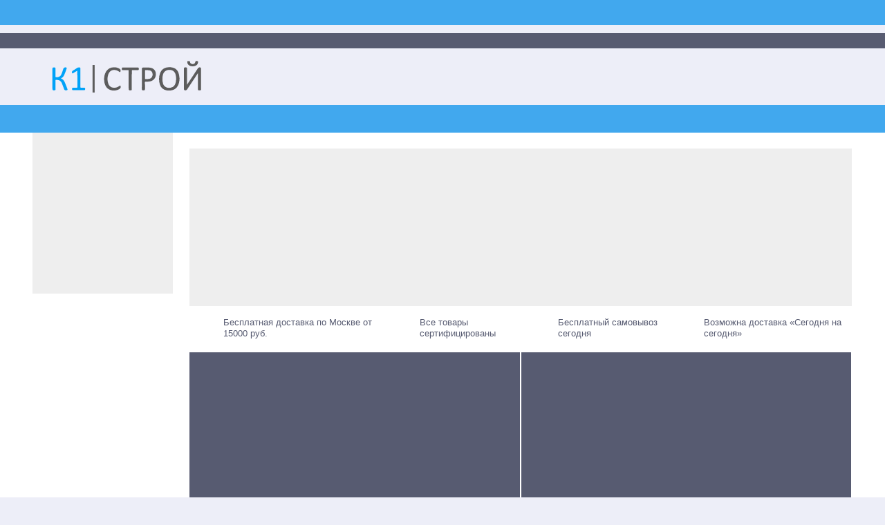

--- FILE ---
content_type: text/html; charset=UTF-8
request_url: https://k1-stroy.ru/
body_size: 28640
content:
<!DOCTYPE html>
<html lang="ru">
<head>
<!-- Google Tag Manager -->
<!-- End Google Tag Manager -->
    <link rel="shortcut icon" type="image/x-icon" href="/bitrix/templates/k1-stroy/favicon.ico"/>
    <link rel="apple-touch-icon" sizes="57x57" href="/bitrix/templates/k1-stroy/images/apple-touch-icon-114.png"/>
    <link rel="apple-touch-icon" sizes="114x114" href="/bitrix/templates/k1-stroy/images/apple-touch-icon-114.png"/>
    <link rel="apple-touch-icon" sizes="72x72" href="/bitrix/templates/k1-stroy/images/apple-touch-icon-144.png"/>
    <link rel="apple-touch-icon" sizes="144x144" href="/bitrix/templates/k1-stroy/images/apple-touch-icon-144.png"/>
    
    <title>Строительный гипермаркет К1-СТРОЙ в Москве</title>
    <meta property="og:title" content="Строительный гипермаркет К1-СТРОЙ в Москве"/>
    <meta property="og:description" content="В интернет-гипермаркете К1-СТРОЙ у вас есть возможность купить строительные материалы и электрооборудование для ремонта по низким ценам"/>
    <meta property="og:type" content="website"/>
    <meta property="og:url"
          content="https://k1-stroy.ru/"/>
    <meta property="og:image" content="https://k1-stroy.ru/bitrix/templates/k1-stroy/images/apple-touch-icon-144.png">
    <meta property='og:image:width' content="144"/>
    <meta property='og:image:height' content="144"/>
    <meta property='product:category' content="1167"/>
    <link rel='image_src' href="https://k1-stroy.ru/bitrix/templates/k1-stroy/images/apple-touch-icon-144.png"/>
	<meta http-equiv="Content-Type" content="text/html; charset=UTF-8" />
<meta name="robots" content="index, follow" />
<meta name="keywords" content="строительные материалы, строительный магазин, сантехника, электрика, люстры, светильники, лампа, стройматериалы в москве, стройматериалы, электроинструмент" />
<meta name="description" content="В интернет-гипермаркете К1-СТРОЙ у вас есть возможность купить строительные материалы и электрооборудование для ремонта по низким ценам" />














<script>if(!window.BX)window.BX={};if(!window.BX.message)window.BX.message=function(mess){if(typeof mess==='object'){for(let i in mess) {BX.message[i]=mess[i];} return true;}};</script>
<script>(window.BX||top.BX).message({"JS_CORE_LOADING":"Загрузка...","JS_CORE_NO_DATA":"- Нет данных -","JS_CORE_WINDOW_CLOSE":"Закрыть","JS_CORE_WINDOW_EXPAND":"Развернуть","JS_CORE_WINDOW_NARROW":"Свернуть в окно","JS_CORE_WINDOW_SAVE":"Сохранить","JS_CORE_WINDOW_CANCEL":"Отменить","JS_CORE_WINDOW_CONTINUE":"Продолжить","JS_CORE_H":"ч","JS_CORE_M":"м","JS_CORE_S":"с","JSADM_AI_HIDE_EXTRA":"Скрыть лишние","JSADM_AI_ALL_NOTIF":"Показать все","JSADM_AUTH_REQ":"Требуется авторизация!","JS_CORE_WINDOW_AUTH":"Войти","JS_CORE_IMAGE_FULL":"Полный размер"});</script>

<script src="/bitrix/js/main/core/core.js?1759066404511455"></script>

<script>BX.Runtime.registerExtension({"name":"main.core","namespace":"BX","loaded":true});</script>
<script>BX.setJSList(["\/bitrix\/js\/main\/core\/core_ajax.js","\/bitrix\/js\/main\/core\/core_promise.js","\/bitrix\/js\/main\/polyfill\/promise\/js\/promise.js","\/bitrix\/js\/main\/loadext\/loadext.js","\/bitrix\/js\/main\/loadext\/extension.js","\/bitrix\/js\/main\/polyfill\/promise\/js\/promise.js","\/bitrix\/js\/main\/polyfill\/find\/js\/find.js","\/bitrix\/js\/main\/polyfill\/includes\/js\/includes.js","\/bitrix\/js\/main\/polyfill\/matches\/js\/matches.js","\/bitrix\/js\/ui\/polyfill\/closest\/js\/closest.js","\/bitrix\/js\/main\/polyfill\/fill\/main.polyfill.fill.js","\/bitrix\/js\/main\/polyfill\/find\/js\/find.js","\/bitrix\/js\/main\/polyfill\/matches\/js\/matches.js","\/bitrix\/js\/main\/polyfill\/core\/dist\/polyfill.bundle.js","\/bitrix\/js\/main\/core\/core.js","\/bitrix\/js\/main\/polyfill\/intersectionobserver\/js\/intersectionobserver.js","\/bitrix\/js\/main\/lazyload\/dist\/lazyload.bundle.js","\/bitrix\/js\/main\/polyfill\/core\/dist\/polyfill.bundle.js","\/bitrix\/js\/main\/parambag\/dist\/parambag.bundle.js"]);
</script>
<script>BX.Runtime.registerExtension({"name":"pull.protobuf","namespace":"BX","loaded":true});</script>
<script>BX.Runtime.registerExtension({"name":"rest.client","namespace":"window","loaded":true});</script>
<script>(window.BX||top.BX).message({"pull_server_enabled":"N","pull_config_timestamp":0,"shared_worker_allowed":"Y","pull_guest_mode":"N","pull_guest_user_id":0,"pull_worker_mtime":1751113739});(window.BX||top.BX).message({"PULL_OLD_REVISION":"Для продолжения корректной работы с сайтом необходимо перезагрузить страницу."});</script>
<script>BX.Runtime.registerExtension({"name":"pull.client","namespace":"BX","loaded":true});</script>
<script>BX.Runtime.registerExtension({"name":"pull","namespace":"window","loaded":true});</script>
<script>BX.Runtime.registerExtension({"name":"fx","namespace":"window","loaded":true});</script>
<script>BX.Runtime.registerExtension({"name":"ui.design-tokens","namespace":"window","loaded":true});</script>
<script>BX.Runtime.registerExtension({"name":"ui.fonts.opensans","namespace":"window","loaded":true});</script>
<script>BX.Runtime.registerExtension({"name":"main.popup","namespace":"BX.Main","loaded":true});</script>
<script>BX.Runtime.registerExtension({"name":"popup","namespace":"window","loaded":true});</script>
<script>(window.BX||top.BX).message({"lazyImagesKeepWatching":true,"lazyBgKeepWatching":true,"lazyVideoIframeKeepWatching":true,"lazyBottomShift":"100","speederLazyImgDataAttr":"data-src"});</script>
<script>BX.Runtime.registerExtension({"name":"speeder_js","namespace":"window","loaded":true});</script>
<script>(window.BX||top.BX).message({"yaMetrikaFileTimestamp":1768896666,"yaMetrikaAccount":"48943124","yaMetrikaStartDelay":0,"yaMetrikaOptions":"{\u0022clickmap\u0022:\u0022true\u0022,\u0022trackLinks\u0022:\u0022true\u0022,\u0022accurateTrackBounce\u0022:\u0022true\u0022,\u0022webvisor\u0022:\u0022true\u0022,\u0022ecommerce\u0022:\u0022dataLayer\u0022}"});</script>
<script>BX.Runtime.registerExtension({"name":"ya_metrika","namespace":"window","loaded":true});</script>
<script>(window.BX||top.BX).message({"gtmFileTimestamp":1769156046,"gtmAccount":"GTM-WNG6TJ3","gtmStartDelay":0});</script>
<script>BX.Runtime.registerExtension({"name":"burlakastudio_google_tag_manager","namespace":"window","loaded":true});</script>
<script>BX.Runtime.registerExtension({"name":"speeder_fonts","namespace":"window","loaded":true});</script>
<script>(window.BX||top.BX).message({"LANGUAGE_ID":"ru","FORMAT_DATE":"DD.MM.YYYY","FORMAT_DATETIME":"DD.MM.YYYY HH:MI:SS","COOKIE_PREFIX":"BITRIX_SM","SERVER_TZ_OFFSET":"10800","UTF_MODE":"Y","SITE_ID":"s1","SITE_DIR":"\/","USER_ID":"","SERVER_TIME":1769164525,"USER_TZ_OFFSET":0,"USER_TZ_AUTO":"Y","bitrix_sessid":"f70e60ecde492eea8cf0064fe68b160a"});</script>


<script src="/bitrix/js/arturgolubev.antispam/script.js?1723279861462"></script>
<script src="/bitrix/js/pull/protobuf/protobuf.js?1723279852274055"></script>
<script src="/bitrix/js/pull/protobuf/model.js?172327985270928"></script>
<script src="/bitrix/js/rest/client/rest.client.js?172327985217414"></script>
<script src="/bitrix/js/pull/client/pull.client.js?175111373983861"></script>
<script src="/bitrix/js/main/core/core_fx.js?172327985516888"></script>
<script src="/bitrix/js/main/popup/dist/main.popup.bundle.js?1766145092119952"></script>
<script>
					(function () {
						"use strict";

						var counter = function ()
						{
							var cookie = (function (name) {
								var parts = ("; " + document.cookie).split("; " + name + "=");
								if (parts.length == 2) {
									try {return JSON.parse(decodeURIComponent(parts.pop().split(";").shift()));}
									catch (e) {}
								}
							})("BITRIX_CONVERSION_CONTEXT_s1");

							if (cookie && cookie.EXPIRE >= BX.message("SERVER_TIME"))
								return;

							var request = new XMLHttpRequest();
							request.open("POST", "/bitrix/tools/conversion/ajax_counter.php", true);
							request.setRequestHeader("Content-type", "application/x-www-form-urlencoded");
							request.send(
								"SITE_ID="+encodeURIComponent("s1")+
								"&sessid="+encodeURIComponent(BX.bitrix_sessid())+
								"&HTTP_REFERER="+encodeURIComponent(document.referrer)
							);
						};

						if (window.frameRequestStart === true)
							BX.addCustomEvent("onFrameDataReceived", counter);
						else
							BX.ready(counter);
					})();
				</script>



<script src="/local/assets/ajax_puller/script.js?17232799048338"></script>
<script src="/bitrix/templates/k1-stroy/components/bitrix/news.list/promotions/script.js?17232799021498"></script>
<script src="/bitrix/templates/k1-stroy/js/tabs/tabs.js?17232799021110"></script>
<script src="/bitrix/templates/k1-stroy/components/bitrix/catalog.bigdata.products/.default/script.js?172327990216908"></script>
<script src="/bitrix/templates/k1-stroy/components/bitrix/catalog.section/filtered/script.js?172327990218603"></script>
<script src="/bitrix/images/burlakastudio.speeder/js/script.js?172327989413899"></script>
<script src="/bitrix/images/burlakastudio.speeder/js/metrika/cpu.js?17232798941458"></script>
<script src="/bitrix/images/burlakastudio.speeder/js/gtm/cpu.js?17232798941009"></script>

	<meta name="viewport" content="initial-scale=1.0, maximum-scale=5.0, width=device-width" /></head>
                <style type="text/css" data-skip-moving="">.bx-panel.clvt{margin-top:48px;position:relative;z-index:600}.body,.page-wrapper,body,html{width:100%;margin:0;padding:0}body{font-family:Arial,Helvetica,sans-serif;font-size:13px;font-weight:400;background-color:#edeef8;color:#8184a1;text-align:left;line-height:1.3}form{margin:0;padding:0}img{vertical-align:top}footer,header{display:block}.hide{display:none!important}.unvisible{opacity:0!important}@media screen and (max-width:787px){.body,.page-wrapper,body,html{float:left;width:100%;margin:0;padding:0}body{font-size:12px}.bx-panel,a.bx-composite-btn{display:none}}</style>
                <body >
<script type="text/javascript" data-skip-moving="true">
function burlakastudioSpeederUnopacityBody(){"undefined"===typeof burlakastudioSpeederUnopacityBody.attempts&&(burlakastudioSpeederUnopacityBody.attempts=0);document.querySelector('link[rel="preload"]')&&100>burlakastudioSpeederUnopacityBody.attempts?(burlakastudioSpeederUnopacityBody.attempts++,setTimeout(burlakastudioSpeederUnopacityBody,5)):setTimeout(function(){var a=document.querySelector(".expression_awaiter:not(data-faded)");if(a){a.setAttribute("data-faded","1");var b=a.querySelector("div");
b&&b.parentNode.removeChild(b);a.classList.toggle("_faded",!0);setTimeout(function(){"undefined"!=typeof this&&"undefined"!=typeof this.parentNode&&this&&this.parentNode&&this.parentNode.removeChild(this)}.bind(a),500)}},burlakastudioSpeederUnopacityBody.attempts?200:50)}document.addEventListener("DOMContentLoaded",burlakastudioSpeederUnopacityBody);
</script>        <div class="expression_awaiter"><style type="text/css">.expression_awaiter {position:fixed;top:0;bottom:0;right:0;left: 0;z-index: 1000;display: flex;align-items: center;justify-content: center;transform: translateZ(0);background-color: white;opacity: 1;-webkit-transition: opacity 0.3s .00s ease-out;-moz-transition: opacity 0.3s .00s ease-out;-ms-transition: opacity 0.3s .00s ease-out;-o-transition: opacity 0.3s .00s ease-out;transition: opacity 0.3s .00s ease-out;}.expression_awaiter._faded {opacity: 0;}.expression_awaiter div {    background-color: #fff;    width: 120px;    height: 50px;    display: flex;    align-items: center;    justify-content: space-between;    border-radius: 30px;}.expression_awaiter div span {    background-color: #205477;    width: 3px;    height: 40%;        -webkit-animation: expression_awaiter 1.8s linear infinite;    -moz-animation: expression_awaiter 1.8s linear infinite;    -ms-animation: expression_awaiter 1.8s linear infinite;    -o-animation: expression_awaiter 1.8s linear infinite;    animation: expression_awaiter 1.8s linear infinite;}@-webkit-keyframes expression_awaiter { 0%, to { height: 40% } 50% { height: 100% } }@-moz-keyframes expression_awaiter { 0%, to { height: 40% } 50% { height: 100% } }@-ms-keyframes expression_awaiter { 0%, to { height: 40% } 50% { height: 100% } }@-o-keyframes expression_awaiter { 0%, to { height: 40% } 50% { height: 100% } }@keyframes expression_awaiter { 0%, to { height: 40% } 50% { height: 100% } }</style><div>    <span style="    -webkit-animation-delay: 0.2s;    -moz-animation-delay: 0.2s;    -o-animation-delay: 0.2s;    animation-delay: 0.2s;    "></span>    <span style="    -webkit-animation-delay: 0.4s;    -moz-animation-delay: 0.4s;    -o-animation-delay: 0.4s;    animation-delay: 0.4s;    "></span>    <span style="    -webkit-animation-delay: 0.6s;    -moz-animation-delay: 0.6s;    -o-animation-delay: 0.6s;    animation-delay: 0.6s;    "></span>    <span style="    -webkit-animation-delay: 0.8s;    -moz-animation-delay: 0.8s;    -o-animation-delay: 0.8s;    animation-delay: 0.8s;    "></span>    <span style="    -webkit-animation-delay: 1.0s;    -moz-animation-delay: 1.0s;    -o-animation-delay: 1.0s;    animation-delay: 1.0s;    "></span></div></div><script type="text/javascript" data-skip-moving="true">function unPreloadFF(){for(var a=document.querySelectorAll('link[rel="preload"]'),b=0,c=a.length;b<c;b++)a.hasOwnProperty(b)&&a[b].setAttribute("rel","stylesheet");}document.addEventListener("DOMContentLoaded",unPreloadFF);</script><link href="/bitrix/images/burlakastudio.speeder/fonts.css?1723279894154810" type="text/css" data-template-style="true" rel="preload" as="style" onload="this.onload=null;this.rel='stylesheet';" /><link href="/bitrix/templates/k1-stroy/template_styles.css?1723279902289762" type="text/css" data-template-style="true" rel="preload" as="style" onload="this.onload=null;this.rel='stylesheet';" /><link href="/bitrix/templates/k1-stroy/schemes/CUSTOM/colors.css?172327990216689" type="text/css" data-template-style="true" rel="preload" as="style" onload="this.onload=null;this.rel='stylesheet';" />
<!-- Google Tag Manager (noscript) -->
<noscript></noscript>
<!-- End Google Tag Manager (noscript) -->
<div class="bx-panel clvt">
	</div>
<div class="bx-include-empty">
	</div>
<div class="body clvh clvt">
    <div class="page-wrapper">
		
			                <style type="text/css" data-skip-moving="">.top-menu{height:22px;background-color:#575b71}@media (min-width:768px){.top-menu{display:block!important}.top-menu ul.store-horizontal>li:nth-child(n+4){display:none}}@media screen and (max-width:787px){.top-menu{display:none}}@media (min-width:788px) and (max-width:1013px){.top-menu{display:none}}@media (min-width:1014px){.top-menu ul.store-horizontal{display:flex}.top-menu ul.store-horizontal>li:nth-child(2){display:none}.top-menu ul.store-horizontal>li:nth-child(3){order:1}.top-menu ul.store-horizontal>li:nth-child(9){order:2;display:inline}}</style>
                <div
        class="top-menu "
        data-deploy-await="header-top-menus"
        style="display: none;"
        data-component-name="alexeygfi:header_top_menus"
            data-addi-signed="YToxOntzOjE0OiJ0ZW1wbGF0ZUZvbGRlciI7czo2MzoiL2xvY2FsL2NvbXBvbmVudHMvYWxleGV5Z2ZpL2hlYWRlcl90b3BfbWVudXMvdGVtcGxhdGVzLy5kZWZhdWx0Ijt9.1c54357179ff76f5fa2effd71aada60d55903cae54fbe3ed0d2922f60fe18c62"
         data-lazy-ajax="ajaxActionPuller" >
    <div
            class="center"
            style="opacity:0;"
    >
        <ins class="lazy-spinner"></ins>    </div>
</div>            <header>
                <div class="center">
                    <div class="header_1">
                        <div class="logo">
							<style data-skip-moving="">
    header{width:100%;min-height:66px;padding-top:8px;padding-bottom:8px}header .center{height:66px}.header_1{display:table-cell;vertical-align:middle;width:351px}.header_1 .logo{float:left;margin-left:10px}.header_1 .logo a{display:block;min-width:250px}.header_1 .logo a img{height:56px}@media screen and (max-width:787px){header{min-height:auto;float:left;margin-top:92px;padding-top:29px;padding-bottom:29px}header .center{height:auto}.header_1{width:100%;display:block}.header_1 .logo{float:none;margin:0}.header_1 .logo a{display:table;margin:0 auto}.header_1 .logo a img{width:220px;height:auto}}</style>
<a href="/"><img data-skip-lazy src="[data-uri]" width="300" height="65"></a>                        </div>
                    </div>

                    <div
    class="header_2 "
    data-component-name="alexeygfi:header_search_bar"
    data-ar-params="YToxOntzOjE1OiJGT1JNX0FDVElPTl9VUkwiO3M6MToiLyI7fQ==.dd547bfd776ba2c2010863cae869d0f74ce9af9e55a720f266a43a403bbfbeb9"
    data-addi-signed="YToxOntzOjE0OiJ0ZW1wbGF0ZUZvbGRlciI7czo2NDoiL2xvY2FsL2NvbXBvbmVudHMvYWxleGV5Z2ZpL2hlYWRlcl9zZWFyY2hfYmFyL3RlbXBsYXRlcy8uZGVmYXVsdCI7fQ==.d0cabbdbae3b117f4c62f36d91cd1683575706bd91c848b3c66df6eb6afc12f8"
         data-lazy-ajax="ajaxActionPuller" >
    <div class="search_cpu">
            </div>
</div>
                    
                            <style type="text/css" data-skip-moving="">.header_3{margin-right:25px}.header_3 .schedule p{margin:0}.header_3 .schedule p.time{display:table;margin-bottom:3px}@media screen and (min-width:788px){.header_3{display:table-cell!important}}@media screen and (max-width:787px){.header_3{display:none}}</style>
        
<div
        class="header_3 "
        data-deploy-await="header-schedule"
        style="display: none;"
        data-component-name="alexeygfi:header_schedule"
            data-addi-signed="YToxOntzOjE0OiJ0ZW1wbGF0ZUZvbGRlciI7czo2MjoiL2xvY2FsL2NvbXBvbmVudHMvYWxleGV5Z2ZpL2hlYWRlcl9zY2hlZHVsZS90ZW1wbGF0ZXMvLmRlZmF1bHQiO30=.1e6c481c03ed6b18f2d0f6c952adda3ee185e3f4b1e57e591c6d2b4163a209d1"
         data-lazy-ajax="ajaxActionPuller" >
    <ins class="lazy-spinner"></ins></div>                    <div class="header_4 "
     data-deploy-await="header-tiny-contacts"
     style="display: none;"
     data-component-name="alexeygfi:header_tiny_contacts"
         data-addi-signed="YToxOntzOjE0OiJ0ZW1wbGF0ZUZvbGRlciI7czo2NzoiL2xvY2FsL2NvbXBvbmVudHMvYWxleGV5Z2ZpL2hlYWRlcl90aW55X2NvbnRhY3RzL3RlbXBsYXRlcy8uZGVmYXVsdCI7fQ==.3599367b4e8b91bd477634aaa1d48ec057cc29a754c7095df4c4b83b07c0a9b7"
         data-lazy-ajax="ajaxActionPuller" >
    <ins class="lazy-spinner"></ins></div>                </div>
            </header>
			                                <style type="text/css" data-skip-moving="">.top-catalog{width:100%;height:40px;float:left;margin:0;padding:0 10px;-moz-box-sizing:border-box;-webkit-box-sizing:border-box;box-sizing:border-box;position:relative;background:#41a8ee}.top-catalog .center:not(.inner){padding:0 25px;-moz-box-sizing:border-box;-webkit-box-sizing:border-box;box-sizing:border-box;position:relative}@media screen and (max-width:787px){.top-catalog{display:none}}</style>
                <div
    class="top-catalog "
    data-component-name="alexeygfi:desktop_catalog_menu"
    data-ar-params="YToyOntzOjE1OiJTSVRFX0JBQ0tHUk9VTkQiO3M6MToiTiI7czoxMjoiQ0FUQUxPR19WSUVXIjtzOjg6InNlY3Rpb25zIjt9.836930d5a2c90fb2e86967c954cb0a1fc1415be198ca39cfae33f73d5425a4ef"
    data-addi-signed="YToxOntzOjE0OiJ0ZW1wbGF0ZUZvbGRlciI7czo2NzoiL2xvY2FsL2NvbXBvbmVudHMvYWxleGV5Z2ZpL2Rlc2t0b3BfY2F0YWxvZ19tZW51L3RlbXBsYXRlcy8uZGVmYXVsdCI7fQ==.a6e059ae5d7d5f4c57bfd69111b1f66aea853a83599473f7e61b226407158df8"
         data-lazy-ajax="ajaxActionPuller" >
    <div class="center">
            </div>
</div>
						                             <style type="text/css" data-skip-moving="">.top_panel{width:100%;height:56px;display:none;margin:0;padding:0}.top_panel>.center{opacity:0;-webkit-transition:opacity .3s ease 0s;-moz-transition:opacity .3s ease 0s;-o-transition:opacity .3s ease 0s;transition:opacity .3s ease 0s}.top_panel.onstage>.center{opacity:1}@media (min-width:788px) and (max-width:1013px){.top_panel{display:block;height:56px!important}}@media screen and (max-width:787px){.top_panel{min-width:240px;max-width:767px;height:46px;display:block;position:absolute;left:0;top:46px;background-color:#575b71;overflow:hidden}}</style>
                <div
    class="top_panel "
    data-component-name="alexeygfi:top_menu_mobile"
    data-ar-params="YToxOntzOjE1OiJTSVRFX0JBQ0tHUk9VTkQiO3M6MToiTiI7fQ==.20cfd9b540e58ecab854de4c92b1728a52dea055ed68261bb566c099c471b289"
    data-addi-signed="YToxOntzOjE0OiJ0ZW1wbGF0ZUZvbGRlciI7czo2MjoiL2xvY2FsL2NvbXBvbmVudHMvYWxleGV5Z2ZpL3RvcF9tZW51X21vYmlsZS90ZW1wbGF0ZXMvLmRlZmF1bHQiO30=.e5e4c8049eced69e2ee6fed8862ffbd6c9a566233b24cab529308baafc26ee2a"
    style="height: 46px; top: 46px;"
         data-lazy-ajax="ajaxActionPuller" >

    <div class="center ">
        <div class="panel_1">
                    </div>
        <div class="panel_2">
                    </div>
        <div class="panel_3">
            <ul class="contacts-vertical">
                <li>
                    <a class="showcontacts" href="javascript:void(0)"><i class="fa fa-phone"></i></a>
                </li>
            </ul>
        </div>
        <div class="panel_4">
            <ul class="search-vertical">
                <li>
                    <a class="showsearch" href="javascript:void(0)"><i class="fa fa-search"></i></a>
                </li>
            </ul>
        </div>
    </div>
</div>                <style type="text/css" data-skip-moving="">.content-wrapper{width:100%;margin:0;padding:0 0 20px;background:#fff}.center{width:1234px;display:table;margin:0 auto}.center.inner{width:100%}.clr{clear:both}.content,.workarea{width:1185px;float:left;margin:0 0 0 24px;padding:0}.workarea{width:958px;margin:0}.breadcrumb-share{width:100%;display:table;margin-top:20px}.breadcrumb{width:700px;float:left;display:flex;align-items:center;flex-wrap:wrap}.breadcrumb__arrow,.breadcrumb__item{float:left;margin-right:8px}.breadcrumb__item:last-child{margin:0}.breadcrumb__title_main{display:none}.footer_menu_soc_pay{width:1174px;float:left;margin:0 34px 0 26px;padding:25px 0 28px}ul.left-menu>li.parent>.catalog-section-childs,ul.left-menu>li.parent>ul.submenu,ul.left-menu>li.parentMore>ul.submenuMore{width:auto;max-width:958px;display:none;position:absolute;left:0;top:0;margin:0;z-index:600}@media (min-width:1014px) and (max-width:1253px){.center{width:994px}.title-search-result{width:532px!important}.content{width:945px}ul.left-menu>li.parent>.catalog-section-childs,ul.left-menu>li.parent>ul.submenu{max-width:718px}.footer_menu_soc_pay{width:934px}.footer_menu{width:718px}.footer_menu ul{padding:0 20px 0 0}.footer_soc_pay{width:216px}.foot_panel{width:945px}}.catalog-item-card:nth-child(4n+2){margin:0 2px 2px}.catalog-item-card:nth-child(4n+3){margin:0 2px 2px 0}.catalog-item-collection-view .catalog-item-card:nth-child(4n+2),.catalog-item-collection-view .catalog-item-card:nth-child(4n+3){margin:0 0 2px}.catalog-item-collection-view .catalog-item-card:nth-child(3n+2){margin:0 2px 2px}.catalog-item-collection-view .catalog-item-card:nth-child(3n+3),.catalog-subscribe-items .catalog-item-card:nth-child(5n+1),.kit-items .catalog-item-card:nth-child(5n+1){margin:0 0 2px}@media (min-width:788px) and (max-width:1253px){.catalog-item-limit label .full,.catalog-item-sorting label .full,.compare_line a .text,.delay_line a .text,.header_2,.header_4,.kabinet a.register span{display:none}.workarea{width:718px}.workarea-order{width:100%}.breadcrumb{width:475px}.anythingContainer{width:718px;height:228px}.anythingContainer_16_9,.anythingSliderLi_16_9{height:399px}.anythingContainer_16_7,.anythingSliderLi_16_7{height:312px}.anythingContainer_DEFAULT,.anythingSliderLi_DEFAULT{height:228px}.promotions-block__slider:not(.anythingBase)>li:nth-child(n+3){display:none}.promotions__item{width:356px}.promotions__item-image-wrap{width:358px;height:190px}.bigdata-items .catalog-item-card:nth-child(n+4),.filtered-items .catalog-item-card:nth-child(n+4){display:none}.tabs__box .catalog-item-card:nth-child(n+4){display:block}.tabs__box .catalog-item-card:nth-child(n+7),.tabs__box .news__item:nth-child(n+7),.tabs__box .reviews__item:nth-child(n+7){display:none}.catalog-item-card:nth-child(3n+2){margin:0 2px 2px}.catalog-item-card:nth-child(3n+1),.catalog-item-card:nth-child(3n+3),.news__item:nth-child(3n+1),.news__item:nth-child(3n+3),.reviews__item:nth-child(3n+1),.reviews__item:nth-child(3n+3){margin:0 0 2px}.catalog-item-price-view .avl i,.catalog-item-price-view .not_avl i,.kabinet a.register i{padding:0}.news__item:nth-child(3n+2),.reviews__item:nth-child(3n+2){margin:0 2px 2px}.promotions-list .promotions__item:nth-child(2n+1){margin-left:0;margin-right:0}.promotions-list .promotions__item:nth-child(2n+2){margin-left:2px;margin-right:0}.news-detail__picture,.promotions-detail__picture-wrap,.reviews-detail__picture{height:228px}.news-detail__products .catalog-item-card:nth-child(n+4){display:block}.catalog-item-limit label .short,.catalog-item-sorting label .short{display:inline}.catalog-item .catalog-item-desc{width:327px}.catalog-item-price-view .item_time_buy{width:93px}.catalog-item-price-view .time_buy_cont{height:25px}.catalog-item-price-view .avl span,.catalog-item-price-view .not_avl span,.catalog-item-price-view .time_buy_clock{display:none}.catalog-item-price-view .available{width:48px}.catalog-detail-stores-from .toggle{margin-right:0}.catalog-item-collection-view .catalog-item-card{width:356px}.catalog-item-collection-view .catalog-item-card:nth-child(2n+4),.catalog-item-collection-view .catalog-item-card:nth-child(3n+2){margin:0 0 2px 2px}.catalog-item-collection-view .catalog-item-card:nth-child(2n+5){margin:0 0 2px}.catalog-item-collection-view .catalog-item-card .item-image{width:358px}.catalog-detail-store .name{width:100%}.catalog-detail-store .button,.catalog-detail-store .val{width:50%;padding:0}.catalog-detail-element>.catalog-detail .column.second{width:400px}.catalog-detail .column.first,.catalog-detail .column.first.colletion{width:290px}.catalog-detail .column.first.colletion .catalog-detail-pictures .detail_picture,.catalog-detail-pictures .detail_picture{height:290px}.catalog-detail .column.first.colletion .catalog-detail-pictures .detail_picture img{max-width:290px;max-height:290px}.catalog-detail .column.three{display:table-header-group}.catalog-detail-pictures .detail_picture img{max-width:290px}.catalog-detail-pictures .more_photo ul li:nth-child(3n+3){margin:0 0 10px}.catalog-detail .column.first.colletion .catalog-detail-pictures .more_photo ul li:nth-child(4n+4),.catalog-detail .column.first.colletion .catalog-detail-pictures .more_photo ul li:nth-child(7n),.catalog-detail-pictures .more_photo ul li:nth-child(3n+1),.catalog-detail-pictures .more_photo ul li:nth-child(3n+2){margin:0 10px 10px 0}.catalog-detail .column.first.colletion .catalog-detail-pictures .more_photo ul li:nth-child(3n),.catalog-detail-pictures .versions_performance ul li:nth-child(3n){margin:0 0 10px}.catalog-detail .price_buy_detail{width:100%;-moz-box-sizing:border-box;-webkit-box-sizing:border-box;box-sizing:border-box}.catalog-detail .price_buy_detail>div{width:209px;margin-left:auto;margin-right:auto}.tabs-catalog-detail .catalog-item-card:nth-child(n+7){display:block}.catalog-detail-files-docs .files-docs-item-cont{width:50%}.catalog-detail-offers-list .offers-items .thead .offers-items-name,.offers-items .catalog-item .catalog-item-title{width:130px}.catalog-detail-offers-list .offers-items .thead .offers-items-prop,.offers-items .catalog-item .catalog-item-prop{width:84px}.catalog-detail-offers-list .offers-items .thead .offers-items-buy{width:105px}.offers-items .catalog-item .buy_more{width:121px}.offers-items .catalog-item .buy_more.no-one-click{width:160px}.offers-items .catalog-item .buy_more.no-one-click .delay{left:auto;right:0}.offers-items .catalog-item .buy_more .add2basket_block{position:relative;width:100%}.offers-items .catalog-item .delay{position:absolute;left:0;bottom:0}.offers-items .catalog-item .buy_more .boc_anch{float:right;margin:5px 0 0}.catalog-subscribe-items .catalog-item-card,.kit-items .catalog-item-card,.set-constructor .catalog-item-card{width:140px}.set-constructor .catalog-item-card.original-item,.set-constructor .catalog-item-card.result-item{width:142px}.catalog-subscribe-items .catalog-item-card,.kit-items .catalog-item-card{margin:0 0 2px 2px}.catalog-subscribe-items .catalog-item-card:nth-child(5n+1),.kit-items .catalog-item-card:nth-child(5n+1){margin:0 0 2px}.set-constructor .catalog-item-card{margin:0 0 0 2px}.catalog-subscribe-items .catalog-item-card .item-image,.kit-items .catalog-item-card .item-image,.set-constructor .catalog-item-card .item-image{height:111px}.catalog-subscribe-items .catalog-item-card .item-image a img,.kit-items .catalog-item-card .item-image a img,.set-constructor .catalog-item-card .item-image a img,.set-constructor .catalog-item-card .item-image span img{max-width:111px;max-height:111px}.catalog-subscribe-items .catalog-item-card .item-all-title,.kit-items .catalog-item-card .item-all-title,.set-constructor .catalog-item-card .item-all-title,.set-constructor .catalog-item-card.original-item .item-all-title{height:62px}.kit-items .catalog-item-card .item-price-cont,.kit-items .catalog-item-card .item-price-cont.one.reference,.set-constructor .catalog-item-card .item-price-cont.one.reference{height:39px}.set-constructor .other-items-section-slider .catalog-item-card .item-price-cont{height:49px}.kit-items .catalog-item-card .item-price-cont.reference,.set-constructor .catalog-item-card .item-price-cont.reference{height:56px}.kit-items .catalog-item-card .item-price-cont.one,.set-constructor .catalog-item-card .item-price-cont.one{height:22px}.set-constructor .catalog-item-card.result-item .item-price-cont,.set-constructor .catalog-item-card.result-item .item-price-cont.one.reference{height:72px}.set-constructor .catalog-item-card.result-item .item-price-cont.reference{height:89px}.set-constructor .catalog-item-card.result-item .item-price-cont.one{height:55px}.cart-items .sort a.sortbutton .def,.set-constructor .catalog-item-card.other-item .buy_more .apuo .full,.set-constructor .catalog-item-card.other-item .buy_more button[name=add2set] .full{display:none}.cart-items .sort a.sortbutton .mob,.set-constructor .catalog-item-card.other-item .buy_more .apuo .short,.set-constructor .catalog-item-card.other-item .buy_more button[name=add2set] .short{display:inline-block}.sale-personal-section__item-title{margin-top:8px}.sale-personal-section__item-count{padding:0 5px}.sale-acountpay-pp-company,.sale-acountpay-pp-company-graf-container{width:164px}.sale-acountpay-pp-company:nth-child(6n-1){margin-right:17px}.sale-acountpay-pp-company:nth-child(5n-1){margin-right:0}.sale-acountpay-pp-company-graf{width:162px}.sale-acountpay-pp-company:nth-child(5n+4) .sale-acountpay-pp-company-descr .pop-up.pp-descr,.sale-acountpay-pp-company:nth-child(5n+5) .sale-acountpay-pp-company-descr .pop-up.pp-descr{left:-14px!important;right:auto}.sale-acountpay-pp-company:nth-child(4n+3) .sale-acountpay-pp-company-descr .pop-up.pp-descr,.sale-acountpay-pp-company:nth-child(4n+4) .sale-acountpay-pp-company-descr .pop-up.pp-descr{left:auto!important;right:-14px}.sale-acountpay-pp-company:nth-child(5n+4) .sale-acountpay-pp-company-descr .pop-up.pp-descr:after,.sale-acountpay-pp-company:nth-child(5n+5) .sale-acountpay-pp-company-descr .pop-up.pp-descr:after{left:15px;right:auto}.sale-acountpay-pp-company:nth-child(4n+3) .sale-acountpay-pp-company-descr .pop-up.pp-descr:after,.sale-acountpay-pp-company:nth-child(4n+4) .sale-acountpay-pp-company-descr .pop-up.pp-descr:after{left:auto;right:15px}.color-collection-container{margin:4px 0 0 10px}.color-collection-container .color-collection-item:nth-child(n+9){display:none}}@media (min-width:788px) and (max-width:1013px){.center{width:768px}header{position:relative}.header_1{width:432px;height:123px}.header_2{width:526px;height:56px;margin-left:-241px;padding:0;position:absolute;left:50%;top:100%}.header_2 #altop_search{margin-top:5px}.top_panel{display:block}.content-wrapper,.kabinet a.login_anch i,.kabinet a.personal i{padding:0}.content{width:718px;margin:0 0 0 25px}.top-catalog{display:none}.body_text{padding:0!important}.subscribe_bottom{display:block}.footer_menu_soc_pay{width:708px}.footer_menu,.footer_soc_pay{width:100%}.footer_menu ul{padding:0 20px 0 0}.footer_pay,.footer_soc{margin:16px 0 0}.foot_panel_2 a.cart .text,.footer-bottom__counter,.kabinet a.login_anch span,.kabinet a.personal span,.more_options.offers-list .item_image{display:none}.foot_panel{width:747px}.more_options.offers-list{width:758px}}@media screen and (max-width:787px){.footer_menu_soc_pay{width:100%;margin:0 0 10px;padding:0 10px 10px;-moz-box-sizing:border-box;-webkit-box-sizing:border-box;box-sizing:border-box}.body_text{padding:0 10px!important}.content-wrapper{float:left;padding:0}.content{margin:0}.content,.workarea{width:100%}.breadcrumb-share{margin-top:0}.breadcrumb-share .breadcrumb{width:auto}.breadcrumb-share .share{display:none}.center{width:100%;min-width:240px;max-width:767px;float:left;display:block}footer{position:static}.catalog-item-card:nth-child(4n+2),.catalog-item-card:nth-child(4n+3){margin:12px 0 0}.catalog-item-card:nth-child(n+4){display:none}.catalog-item-collection-view .catalog-item-card:nth-child(n+4),.catalog-item-table-view .catalog-item-card:nth-child(n+4),.catalog-subscribe-items .catalog-item-card:nth-child(n+4),.items-section .catalog-item-card:nth-child(n+4),.kit-items .catalog-item-card:nth-child(n+4),.news-detail__products .catalog-item-card:nth-child(n+4),.reviews-detail__products .catalog-item-card:nth-child(n+4),.set-constructor .catalog-item-card:nth-child(n+4),.tabs-catalog-detail .catalog-item-card:nth-child(n+4){display:block}.catalog-subscribe-items .catalog-item-card:nth-child(5n+1),.kit-items .catalog-item-card:nth-child(5n+1){margin:12px 0 0}}</style>
                            <div class="content-wrapper">
                <div class="center">
                    <div class="content">
						                <style type="text/css" data-skip-moving="">.left-column{width:203px;float:left;margin:0 24px 0 0;padding:0}.left-column .h3{margin:0;padding:25px 0 10px}@media (max-width:1013px){.left-column{display:none}}</style>
                                            <div class="left-column">
                                <div
        class="top-left-vertical "
        data-component-name="alexeygfi:desktop_left_top_vertical_menu"
        data-ar-params="YToyOntzOjE1OiJTSVRFX0JBQ0tHUk9VTkQiO3M6MToiTiI7czoxMjoiQ0FUQUxPR19WSUVXIjtzOjg6InNlY3Rpb25zIjt9.40d424a3f5ff8caa393884c639938fa1dd23309f8a3504e0abda9c4433831d7a"
        data-addi-signed="YToxOntzOjE0OiJ0ZW1wbGF0ZUZvbGRlciI7czo3NzoiL2xvY2FsL2NvbXBvbmVudHMvYWxleGV5Z2ZpL2Rlc2t0b3BfbGVmdF90b3BfdmVydGljYWxfbWVudS90ZW1wbGF0ZXMvLmRlZmF1bHQiO30=.a82f198598f8ceca4748770b4be9cd51e759bea83f109d5981c45433e7061ca4"
         data-lazy-ajax="ajaxActionPuller" >
    <div id="left_hide_menu" class="tlv_menu">
            </div>
</div>                <style type="text/css" data-skip-moving="">.left_column_banners{background-color:#eee;min-height:220px;padding-top:13px;clear:both;-webkit-transition:background-color .3s ease 0s;-moz-transition:background-color .3s ease 0s;-o-transition:background-color .3s ease 0s;transition:background-color .3s ease 0s}@media (min-width:1014px){.left_column_banners{display:block!important}}.banners_left{opacity:0}</style>
                <div class="left_column_banners "
     data-deploy-await="left-column-banners"
     style="display: none;"
     data-component-name="alexeygfi:left_column_banners"
         data-addi-signed="YToxOntzOjE0OiJ0ZW1wbGF0ZUZvbGRlciI7czo2NjoiL2xvY2FsL2NvbXBvbmVudHMvYWxleGV5Z2ZpL2xlZnRfY29sdW1uX2Jhbm5lcnMvdGVtcGxhdGVzLy5kZWZhdWx0Ijt9.c63ec8f994f82016b14266e388c8a2bc9f95614e64fd464516ec4b8ceb2b3d57"
         data-lazy-ajax="ajaxActionPuller" >
    <ins class="lazy-spinner"></ins></div>																																	<div class="left_column_content_tail "
     data-component-name="alexeygfi:left_column_content_tail"
         data-addi-signed="YToxOntzOjE0OiJ0ZW1wbGF0ZUZvbGRlciI7czo3MToiL2xvY2FsL2NvbXBvbmVudHMvYWxleGV5Z2ZpL2xlZnRfY29sdW1uX2NvbnRlbnRfdGFpbC90ZW1wbGF0ZXMvLmRlZmF1bHQiO30=.63ff0abcee2ed19678aa42c66495088839273435bae033c1c5794afdc01483c0"
         data-lazy-ajax="ajaxActionPuller" >
    <ins class="lazy-spinner"></ins></div>                            </div>
						                        <div class="workarea">

																<style data-skip-moving>

    .top-general-baner {
        min-height: 228px;
        background-color: #eee;
        margin-top: 23px;
    }

    .top-general-baner .anythingContainer {
        margin-top: 0;
    }

    @media (max-width: 787px) {
        .top-general-baner {
            display: none !important;
        }
    }
</style>
<div
        class="top-general-baner "
        data-component-name="alexeygfi:desktop_top_general_baner"
                data-addi-signed="YToxOntzOjE0OiJ0ZW1wbGF0ZUZvbGRlciI7czo3MjoiL2xvY2FsL2NvbXBvbmVudHMvYWxleGV5Z2ZpL2Rlc2t0b3BfdG9wX2dlbmVyYWxfYmFuZXIvdGVtcGxhdGVzLy5kZWZhdWx0Ijt9.e49cb330cca6ff5982f196d79ff78ebc7aa6c0893565038ac809226ab1c0cf93"
         data-lazy-ajax="ajaxActionPuller" >
    <div class="banner_stage">
            </div>
</div>																	                <style type="text/css" data-skip-moving="">.advantages{width:100%;margin-top:16px}.advantages,.advantages .advantages-item{display:flex}.advantages .advantages-item-icon,.advantages .advantages-item-text{display:table-cell;vertical-align:middle}.advantages .advantages-item-text{color:rgb(87 91 113);line-height:16px}.advantages .advantages-item-icon{padding:0 16px;line-height:1;max-height:22px;overflow:hidden;display:block}.advantages-item-icon .fa{min-height:22px;font-size:22px;color:rgb(87 91 113);display:inline-block;height:22px;min-width:20px;line-height:1}@media screen and (max-width:787px){.advantages{display:block}.advantages .advantages-item{display:table;margin:0 0 10px}.advantages .advantages-item:last-child{margin:0}.advantages .advantages-item-icon{padding:0 10px}}</style>
                <div class="advantages">
            <div class="advantages-item">
            <div class="advantages-item-icon">
                <i class="fa fa-truck"></i>
            </div>
            <div class="advantages-item-text">
                Бесплатная доставка по Москве от 15000 руб.            </div>
        </div>
            <div class="advantages-item">
            <div class="advantages-item-icon">
                <i class="fa fa-star-o"></i>
            </div>
            <div class="advantages-item-text">
                Все товары сертифицированы            </div>
        </div>
            <div class="advantages-item">
            <div class="advantages-item-icon">
                <i class="fa fa-thumbs-o-up"></i>
            </div>
            <div class="advantages-item-text">
                Бесплатный самовывоз сегодня            </div>
        </div>
            <div class="advantages-item">
            <div class="advantages-item-icon">
                <i class="fa fa-history"></i>
            </div>
            <div class="advantages-item-text">
                Возможна доставка «Сегодня на сегодня»            </div>
        </div>
    </div>																																		                <style type="text/css" data-skip-moving="">.banners-main{margin-top:18px;position:relative;overflow:hidden}.banners-main__row{width:100%;display:flex}.banners-main__item{height:270px;display:flex;position:relative;overflow:hidden;-moz-box-sizing:border-box;-webkit-box-sizing:border-box;box-sizing:border-box;align-items:flex-end}.banners-main__item-block-wrap:after,.banners-main__item-image{width:100%;height:270px;position:absolute;left:0;top:0}.banners-main__item-block-wrap{width:100%;display:flex;align-items:flex-end;margin:0;padding:24px 31px;position:relative;-moz-box-sizing:border-box;-webkit-box-sizing:border-box;box-sizing:border-box}.banners-main__item:hover .banners-main__item-block-wrap{height:270px}.banners-main__item-block-wrap:after{height:100%;opacity:0}.banners-main__item:hover .banners-main__item-block-wrap:after{opacity:1}.banners-main__item-block{display:table-cell;vertical-align:bottom;position:relative;z-index:599}.banners-main__item-btn{display:block;overflow:hidden}.banners-main__item:hover .banners-main__item-btn{padding:0 0 41px}button[name=banners-main__item-button]{height:31px;margin:0;padding:0 27px 0 17px;position:absolute;left:0;bottom:-31px;opacity:0}.banners-main__item:hover button[name=banners-main__item-button]{bottom:0;opacity:1}button[name=banners-main__item-button]:after{position:absolute;right:14px;top:50%;margin:-4px 0 0}.banners-main__row{border-top:1px solid rgb(255 255 255);border-bottom:1px solid rgb(255 255 255)}a.banners-main__item{text-decoration:none;border-left:1px solid rgb(255 255 255);border-right:1px solid rgb(255 255 255);background-color:rgb(87 91 113)}.banners-main__item:first-child{border-left:none}@media screen and (max-width:787px){.banners-main{padding:0 10px}.banners-main__item,.banners-main__row{border:0}.banners-main__row{display:block}.banners-main__row:first-child,.banners-main__row:last-child{overflow:hidden}.banners-main__item{width:100%!important;height:109px;display:block;margin-top:2px}.banners-main__row:first-child .banners-main__item:first-child{margin:0}.banners-main__item-image,.banners-main__item:hover .banners-main__item-block-wrap{height:109px}.banners-main__item-block-wrap{height:109px;padding:12px}.banners-main__item-block{vertical-align:middle}.banners-main__item:hover .banners-main__item-btn{padding:0}.banners-main__item-text{display:block}button[name=banners-main__item-button]{display:none}}</style>
                <div class="banners-main">
    <div class='banners-main__row'>        <a class="banners-main__item"
           href="/catalog/elektroinstrumenty_1/" style='width:50%;'>
            <span class="banners-main__item-image" style="background-image:url('/bitrix/images/burlakastudio.speeder/spacer.gif');" data-lazy-background="/upload/iblock/c3e/c3e5b5b50e8fc2dfc9a18c103fbe5368.jpg" ></span>
            <span class="banners-main__item-block-wrap">
				<span class="banners-main__item-block">
											<span class="banners-main__item-btn">
										<span class="banners-main__item-text">Электроинструменты</span>
											<button name="banners-main__item-button"
                                class="btn_buy">Перейти в каталог</button>
						</span>
									</span>				
			</span>
        </a>
                <a class="banners-main__item"
           href="/catalog/nizkovoltnoe_oborudovanie/" style='width:50%;'>
            <span class="banners-main__item-image" style="background-image:url('/bitrix/images/burlakastudio.speeder/spacer.gif');" data-lazy-background="/upload/iblock/5da/5dafd522805d833c7495b4e690a86d32.jpg" ></span>
            <span class="banners-main__item-block-wrap">
				<span class="banners-main__item-block">
											<span class="banners-main__item-btn">
										<span class="banners-main__item-text">Низковольтное оборудование</span>
											<button name="banners-main__item-button"
                                class="btn_buy">Перейти в каталог</button>
						</span>
									</span>				
			</span>
        </a>
        </div><div class='banners-main__row'>        <a class="banners-main__item"
           href="/catalog/sveto_elektro_oborudovanie/" style='width:25%;'>
            <span class="banners-main__item-image" style="background-image:url('/bitrix/images/burlakastudio.speeder/spacer.gif');" data-lazy-background="/upload/iblock/753/7539122b075b449e7e0494ec2b56cd49.jpg" ></span>
            <span class="banners-main__item-block-wrap">
				<span class="banners-main__item-block">
										<span class="banners-main__item-text small">Свето- Электро- оборудование</span>
									</span>				
			</span>
        </a>
                <a class="banners-main__item"
           href="/catalog/elektroustanovochnye_izdeliya/" style='width:50%;'>
            <span class="banners-main__item-image" style="background-image:url('/bitrix/images/burlakastudio.speeder/spacer.gif');" data-lazy-background="/upload/iblock/5f1/5f1e76d692659884e58445d81c3f0750.jpg" ></span>
            <span class="banners-main__item-block-wrap">
				<span class="banners-main__item-block">
											<span class="banners-main__item-btn">
										<span class="banners-main__item-text">Электроустановочные изделия</span>
											<button name="banners-main__item-button"
                                class="btn_buy">Выбрать себе по душе</button>
						</span>
									</span>				
			</span>
        </a>
                <a class="banners-main__item"
           href="/catalog/kabel/" style='width:25%;'>
            <span class="banners-main__item-image" style="background-image:url('/bitrix/images/burlakastudio.speeder/spacer.gif');" data-lazy-background="/upload/iblock/83a/83a427657d731f5597b6de249fc93a0f.jpg" ></span>
            <span class="banners-main__item-block-wrap">
				<span class="banners-main__item-block">
										<span class="banners-main__item-text small">Кабель</span>
									</span>				
			</span>
        </a>
        </div><div class='banners-main__row'>        <a class="banners-main__item"
           href="https://k1-stroy.ru/catalog/bytovaya_tekhnika/" style='width:25%;'>
            <span class="banners-main__item-image" style="background-image:url('/bitrix/images/burlakastudio.speeder/spacer.gif');" data-lazy-background="/upload/iblock/be2/16uni8iu10n2t2ao940eevhjd2eku86w.jpeg" ></span>
            <span class="banners-main__item-block-wrap">
				<span class="banners-main__item-block">
										<span class="banners-main__item-text small">Бытовая техника</span>
									</span>				
			</span>
        </a>
                <a class="banners-main__item"
           href="https://k1-stroy.ru/catalog/ruchnoy_instrument/" style='width:25%;'>
            <span class="banners-main__item-image" style="background-image:url('/bitrix/images/burlakastudio.speeder/spacer.gif');" data-lazy-background="/upload/iblock/1de/nkvek0wrzdoch2t0444jwsr7vzds9kh8.jpeg" ></span>
            <span class="banners-main__item-block-wrap">
				<span class="banners-main__item-block">
										<span class="banners-main__item-text small">Ручные инструменты</span>
									</span>				
			</span>
        </a>
                <a class="banners-main__item"
           href="https://k1-stroy.ru/catalog/khozyaystvennye_tovary/" style='width:25%;'>
            <span class="banners-main__item-image" style="background-image:url('/bitrix/images/burlakastudio.speeder/spacer.gif');" data-lazy-background="/upload/iblock/267/t0n88oonv0f3evocqu4z89ougknf9rgb.jpeg" ></span>
            <span class="banners-main__item-block-wrap">
				<span class="banners-main__item-block">
										<span class="banners-main__item-text small">Хозяйственные товары</span>
									</span>				
			</span>
        </a>
                <a class="banners-main__item"
           href="https://k1-stroy.ru/catalog/kraski_sukhie_smesi/" style='width:25%;'>
            <span class="banners-main__item-image" style="background-image:url('/bitrix/images/burlakastudio.speeder/spacer.gif');" data-lazy-background="/upload/iblock/bcd/z2smmfbxi98vysuo2ch6fbqq6mc4rwym.jpeg" ></span>
            <span class="banners-main__item-block-wrap">
				<span class="banners-main__item-block">
										<span class="banners-main__item-text small">Краски, сухие смеси</span>
									</span>				
			</span>
        </a>
        </div><div class='banners-main__row'>        <a class="banners-main__item"
           href="http://k1-stroy.ru/catalog/lyustry/" style='width:100%;'>
            <span class="banners-main__item-image" style="background-image:url('/bitrix/images/burlakastudio.speeder/spacer.gif');" data-lazy-background="/upload/iblock/4c6/4c665fdce4e8b1e30ec524fa4dde2406.jpg" ></span>
            <span class="banners-main__item-block-wrap">
				<span class="banners-main__item-block">
										<span class="banners-main__item-text">Люстры</span>
									</span>				
			</span>
        </a>
        </div></div>								                                    <div class="tabs-wrap tabs-main">
                                        <ul class="tabs">
											                                                <li class="tabs__tab recommend">
                                                    <a href="javascript:void(0)"><span>Рекомендуем</span></a>
                                                </li>
											                                            <li class="tabs__tab new">
                                                <a href="javascript:void(0)"><span>Новинки</span></a>
                                            </li>
                                            <li class="tabs__tab hit">
                                                <a href="javascript:void(0)"><span>Хиты продаж</span></a>
                                            </li>
                                            <li class="tabs__tab discount">
                                                <a href="javascript:void(0)"><span>Скидки</span></a>
                                            </li>
                                        </ul>

                                        
										                                            <div class="tabs__box recommend">
												<!--'start_frame_cache_bigdata'-->
	<div id="bigdata_recommended_products_Zz2YMH"></div>

	<script type="application/javascript">
		BX.ready(function(){
			bx_rcm_get_from_cloud(
				"bigdata_recommended_products_Zz2YMH",
				{'uid':'','aid':'b6c61736a316500d4580844513b6fc08','count':'30','op':'simitems','eid':'','ib':'16'},
				{
					"parameters": "[base64]/QuNGC0YwiO3M6MTU6Ik1FU1NfQlROX0RFVEFJTCI7czoxODoi0J/QvtC00YDQvtCx0L3QtdC1IjtzOjE4OiJNRVNTX0JUTl9TVUJTQ1JJQkUiO3M6MjI6ItCf0L7QtNC/[base64].d3b337ffd111112f76ebe683647f40de591505f74992c1b5832ad87cd749ed1f",
					"template": ".default.bb90d7ebacc08396c24425316478b706651be3176dee4b5a24c8a7fdcc5939bb",
					"site_id": "s1",
					"rcm": "yes"
				}
			);
		});
	</script>
	
	<!--'end_frame_cache_bigdata'-->                                            </div>
										                                        <div class="tabs__box new">
                                            <div class="catalog-top">
												<div class="filtered-items">
		<div class="catalog-item-cards">
						
			<div class="catalog-item-card">
				<div class="catalog-item-info">							
										<div class="item-image-cont">
						<div class="item-image">
							<a href="/catalog/lampy_svetodiodnye/lampa_svetodiodnaya_dimmiruemaya_led_c37_7w_4000k_e14_fr_dim_plp01wh_uniel/">
																	<img class="item_img" data-src="/upload/resize_cache/iblock/6de/178_178_1/gf5n1qcdapk8saeinrsjyvo7h02mjndl.jpg" width="178" height="177" alt="картинка Лампа светодиодная диммируемая LED-C37 7W-4000K-E14-FR-DIM PLP01WH Uniel от интернет-магазина К1-СТРОЙ" title="картинка Лампа светодиодная диммируемая LED-C37 7W-4000K-E14-FR-DIM PLP01WH Uniel интернет-магазин K1-stroy.ru являющийся строительным гипермаркетом в России " / src="data:image/svg+xml,<svg xmlns='http://www.w3.org/2000/svg' viewBox='0 0 178 177'></svg>" >
																									
								<span class="sticker">
									<span class='new'>New</span>								</span>
																	<img class="manufacturer" data-src="/upload/resize_cache/iblock/edd/69_24_1/se2qnt28dw5jvo7hp17rhqugwzugard8.jpg" width="69" height="24" alt="Uniel" title="Uniel" / src="data:image/svg+xml,<svg xmlns='http://www.w3.org/2000/svg' viewBox='0 0 69 24'></svg>" >
															</a>							
						</div>
					</div>
										<div class="item-all-title">
						<a class="item-title" href="/catalog/lampy_svetodiodnye/lampa_svetodiodnaya_dimmiruemaya_led_c37_7w_4000k_e14_fr_dim_plp01wh_uniel/" title="Лампа светодиодная диммируемая LED-C37 7W-4000K-E14-FR-DIM PLP01WH Uniel">
							Лампа светодиодная диммируемая LED-C37 7W-4000K-E14-FR-DIM PLP01WH Uniel						</a>
					</div>
										<div class="item-price-cont">
														<div class="item-price">
																		<span class="catalog-item-price">
										399										<span class="unit">
											 руб.											<span>за 1 шт</span>
										</span>										
																			</span>
																	</div>										
												</div>
																
											
					<div class="buy_more">
													<div class="available">
																	
									<div class="avl">
										<i class="fa fa-check-circle"></i>
										<span>
											В наличии										</span>
									</div>
															</div>
														<div class="add2basket_block">
																			<form action="/ajax/add2basket.php" class="add2basket_form"><input type="hidden" name="FORM_ACTION_SUBTYPE" value="variant">
<input type="hidden" name="FORM_ACTION_VALUE1" value="variant">
<input type="hidden" name="FORM_ACTION_VALUE2" value="">

																					<a href="javascript:void(0)" class="minus" id="quantity_minus_bx_3966226736_27179"><span>-</span></a>
											<input type="text" id="quantity_bx_3966226736_27179" name="quantity" class="quantity" value="1"/>
											<a href="javascript:void(0)" class="plus" id="quantity_plus_bx_3966226736_27179"><span>+</span></a>
																							<input type="hidden" name="ID" value="27179" />
												                                            
                                                                                         
                                            
											<button type="button" id="bx_3966226736_27179_btn_buy" class="btn_buy" name="add2basket" onclick="yaCounter48943124.reachGoal('addToCart'); gtag('event', 'Добавили товар в корзину', { 'event_category': 'addToCart', 'event_action': 'click', }); return true;"><i class="fa fa-shopping-cart"></i><span>В корзину</span></button>
										</form>
																	
							</div>
												<div class="clr"></div>
													<div class="compare">
								<a href="javascript:void(0)" class="catalog-item-compare" id="catalog_add2compare_link_bx_3966226736_27179" onclick="return addToCompare('/?action=ADD_TO_COMPARE_LIST&amp;id=27179', 'catalog_add2compare_link_bx_3966226736_27179', '/'); yaCounter48943124.reachGoal('compare'); gtag('event', 'Нажали кнопку Добавить к сравнению', { 'event_category': 'compare', 'event_action': 'click', });" title="Добавить к сравнению" rel="nofollow"><i class="fa fa-bar-chart"></i><i class="fa fa-check"></i></a>
							</div>
														<div class="delay">
									<a href="javascript:void(0)" id="catalog-item-delay-bx_3966226736_27179" class="catalog-item-delay" onclick="return addToDelay('27179', 'quantity_bx_3966226736_27179', '', '', 'catalog-item-delay-bx_3966226736_27179', '/'); yaCounter48943124.reachGoal('wishList'); gtag('event', 'Нажали кнопку Отложить', { 'event_category': 'wishList', 'event_action': 'click', });" title="Отложить" rel="nofollow"><i class="fa fa-heart-o"></i><i class="fa fa-check"></i></a>
								</div>
															
					</div>					
				</div>
			</div>			
						
			<div class="catalog-item-card">
				<div class="catalog-item-info">							
										<div class="item-image-cont">
						<div class="item-image">
							<a href="/catalog/lightstar_italiya/761073_md17003036_7a_lyustra_acrobata_7kh40w_e14_med_v_komplekte/">
																	<img class="item_img" data-src="/upload/resize_cache/iblock/01b/178_178_1/t1lpl18kk213bfrlp409igpjjf1jouxx.jpg" width="178" height="178" alt="картинка 761073 (MD17003036-7A) Люстра ACROBATA 7х40W E14 МЕДЬ (в комплекте) от интернет-магазина К1-СТРОЙ" title="картинка 761073 (MD17003036-7A) Люстра ACROBATA 7х40W E14 МЕДЬ (в комплекте) интернет-магазин K1-stroy.ru являющийся строительным гипермаркетом в России " / src="data:image/svg+xml,<svg xmlns='http://www.w3.org/2000/svg' viewBox='0 0 178 178'></svg>" >
																									
								<span class="sticker">
									<span class='new'>New</span>								</span>
																	<img class="manufacturer" data-src="/upload/resize_cache/iblock/300/69_24_1/gdahioriugjvjr8rprodc0nc1ez9j11v.png" width="69" height="24" alt="Lightstar" title="Lightstar" / src="data:image/svg+xml,<svg xmlns='http://www.w3.org/2000/svg' viewBox='0 0 69 24'></svg>" >
															</a>							
						</div>
					</div>
										<div class="item-all-title">
						<a class="item-title" href="/catalog/lightstar_italiya/761073_md17003036_7a_lyustra_acrobata_7kh40w_e14_med_v_komplekte/" title="761073 (MD17003036-7A) Люстра ACROBATA 7х40W E14 МЕДЬ (в комплекте)">
							761073 (MD17003036-7A) Люстра ACROBATA 7х40W E14 МЕДЬ (в комплекте)						</a>
					</div>
										<div class="item-price-cont">
														<div class="item-price">
																		<span class="catalog-item-price">
										29 964										<span class="unit">
											 руб.											<span>за 1 шт</span>
										</span>										
																			</span>
																	</div>										
												</div>
																
											
					<div class="buy_more">
													<div class="available">
																	
									<div class="not_avl">
										<i class="fa fa-times-circle"></i>
										<span>Нет в наличии</span>
									</div>
															</div>
														<div class="add2basket_block">
																	<a id="bx_3966226736_12166_popup_btn" class="btn_buy apuo" href="javascript:void(0)" rel="nofollow" data-action="under_order"><i class="fa fa-clock-o"></i><span>Под заказ</span></a>
																
							</div>
												<div class="clr"></div>
													<div class="compare">
								<a href="javascript:void(0)" class="catalog-item-compare" id="catalog_add2compare_link_bx_3966226736_12166" onclick="return addToCompare('/?action=ADD_TO_COMPARE_LIST&amp;id=12166', 'catalog_add2compare_link_bx_3966226736_12166', '/'); yaCounter48943124.reachGoal('compare'); gtag('event', 'Нажали кнопку Добавить к сравнению', { 'event_category': 'compare', 'event_action': 'click', });" title="Добавить к сравнению" rel="nofollow"><i class="fa fa-bar-chart"></i><i class="fa fa-check"></i></a>
							</div>
														
					</div>					
				</div>
			</div>			
						
			<div class="catalog-item-card">
				<div class="catalog-item-info">							
										<div class="item-image-cont">
						<div class="item-image">
							<a href="/catalog/lightstar_italiya/761076_md17003036_7a_lyustra_acrobata_7kh40w_e14_belyy_v_komplekte/">
																	<img class="item_img" data-src="/upload/resize_cache/iblock/105/178_178_1/zjuz263swkfjol8exrbub00ug97etsge.jpg" width="178" height="178" alt="картинка 761076 (MD17003036-7A) Люстра ACROBATA 7х40W E14 БЕЛЫЙ (в комплекте) от интернет-магазина К1-СТРОЙ" title="картинка 761076 (MD17003036-7A) Люстра ACROBATA 7х40W E14 БЕЛЫЙ (в комплекте) интернет-магазин K1-stroy.ru являющийся строительным гипермаркетом в России " / src="data:image/svg+xml,<svg xmlns='http://www.w3.org/2000/svg' viewBox='0 0 178 178'></svg>" >
																									
								<span class="sticker">
									<span class='new'>New</span>								</span>
																	<img class="manufacturer" data-src="/upload/resize_cache/iblock/300/69_24_1/gdahioriugjvjr8rprodc0nc1ez9j11v.png" width="69" height="24" alt="Lightstar" title="Lightstar" / src="data:image/svg+xml,<svg xmlns='http://www.w3.org/2000/svg' viewBox='0 0 69 24'></svg>" >
															</a>							
						</div>
					</div>
										<div class="item-all-title">
						<a class="item-title" href="/catalog/lightstar_italiya/761076_md17003036_7a_lyustra_acrobata_7kh40w_e14_belyy_v_komplekte/" title="761076 (MD17003036-7A) Люстра ACROBATA 7х40W E14 БЕЛЫЙ (в комплекте)">
							761076 (MD17003036-7A) Люстра ACROBATA 7х40W E14 БЕЛЫЙ (в комплекте)						</a>
					</div>
										<div class="item-price-cont">
														<div class="item-price">
																		<span class="catalog-item-price">
										23 648										<span class="unit">
											 руб.											<span>за 1 шт</span>
										</span>										
																			</span>
																	</div>										
												</div>
																
											
					<div class="buy_more">
													<div class="available">
																	
									<div class="not_avl">
										<i class="fa fa-times-circle"></i>
										<span>Нет в наличии</span>
									</div>
															</div>
														<div class="add2basket_block">
																	<a id="bx_3966226736_12168_popup_btn" class="btn_buy apuo" href="javascript:void(0)" rel="nofollow" data-action="under_order"><i class="fa fa-clock-o"></i><span>Под заказ</span></a>
																
							</div>
												<div class="clr"></div>
													<div class="compare">
								<a href="javascript:void(0)" class="catalog-item-compare" id="catalog_add2compare_link_bx_3966226736_12168" onclick="return addToCompare('/?action=ADD_TO_COMPARE_LIST&amp;id=12168', 'catalog_add2compare_link_bx_3966226736_12168', '/'); yaCounter48943124.reachGoal('compare'); gtag('event', 'Нажали кнопку Добавить к сравнению', { 'event_category': 'compare', 'event_action': 'click', });" title="Добавить к сравнению" rel="nofollow"><i class="fa fa-bar-chart"></i><i class="fa fa-check"></i></a>
							</div>
														
					</div>					
				</div>
			</div>			
						
			<div class="catalog-item-card">
				<div class="catalog-item-info">							
										<div class="item-image-cont">
						<div class="item-image">
							<a href="/catalog/lightstar_italiya/756016_md6913_1a_lyustra_cilino_1kh40w_gu10_matt_white_v_komplekte/">
																	<img class="item_img" data-src="/upload/resize_cache/iblock/a32/178_178_1/2oabwl8s1143kitimys38unpyy12go2d.jpg" width="178" height="178" alt="картинка 756016 (MD6913-1A) Люстра CILINO 1х40W GU10 MATT WHITE (в комплекте) от интернет-магазина К1-СТРОЙ" title="картинка 756016 (MD6913-1A) Люстра CILINO 1х40W GU10 MATT WHITE (в комплекте) интернет-магазин K1-stroy.ru являющийся строительным гипермаркетом в России " / src="data:image/svg+xml,<svg xmlns='http://www.w3.org/2000/svg' viewBox='0 0 178 178'></svg>" >
																									
								<span class="sticker">
									<span class='new'>New</span>								</span>
																	<img class="manufacturer" data-src="/upload/resize_cache/iblock/300/69_24_1/gdahioriugjvjr8rprodc0nc1ez9j11v.png" width="69" height="24" alt="Lightstar" title="Lightstar" / src="data:image/svg+xml,<svg xmlns='http://www.w3.org/2000/svg' viewBox='0 0 69 24'></svg>" >
															</a>							
						</div>
					</div>
										<div class="item-all-title">
						<a class="item-title" href="/catalog/lightstar_italiya/756016_md6913_1a_lyustra_cilino_1kh40w_gu10_matt_white_v_komplekte/" title="756016 (MD6913-1A) Люстра CILINO 1х40W GU10 MATT WHITE (в комплекте)">
							756016 (MD6913-1A) Люстра CILINO 1х40W GU10 MATT WHITE (в комплекте)						</a>
					</div>
										<div class="item-price-cont">
														<div class="item-price">
																		<span class="catalog-item-price">
										2 987										<span class="unit">
											 руб.											<span>за 1 шт</span>
										</span>										
																			</span>
																	</div>										
												</div>
																
											
					<div class="buy_more">
													<div class="available">
																	
									<div class="not_avl">
										<i class="fa fa-times-circle"></i>
										<span>Нет в наличии</span>
									</div>
															</div>
														<div class="add2basket_block">
																	<a id="bx_3966226736_12155_popup_btn" class="btn_buy apuo" href="javascript:void(0)" rel="nofollow" data-action="under_order"><i class="fa fa-clock-o"></i><span>Под заказ</span></a>
																
							</div>
												<div class="clr"></div>
													<div class="compare">
								<a href="javascript:void(0)" class="catalog-item-compare" id="catalog_add2compare_link_bx_3966226736_12155" onclick="return addToCompare('/?action=ADD_TO_COMPARE_LIST&amp;id=12155', 'catalog_add2compare_link_bx_3966226736_12155', '/'); yaCounter48943124.reachGoal('compare'); gtag('event', 'Нажали кнопку Добавить к сравнению', { 'event_category': 'compare', 'event_action': 'click', });" title="Добавить к сравнению" rel="nofollow"><i class="fa fa-bar-chart"></i><i class="fa fa-check"></i></a>
							</div>
														
					</div>					
				</div>
			</div>			
						
			<div class="catalog-item-card">
				<div class="catalog-item-info">							
										<div class="item-image-cont">
						<div class="item-image">
							<a href="/catalog/lightstar_italiya/761058_md17003036_5a_lyustra_acrobata_5kh40w_e14_bronza_v_komplekte/">
																	<img class="item_img" data-src="/upload/resize_cache/iblock/f5e/178_178_1/1mzo0tkax4bhfjtgqfckmmr26koq6cfm.jpg" width="178" height="178" alt="картинка 761058 (MD17003036-5A) Люстра ACROBATA 5х40W E14 БРОНЗА (в комплекте) от интернет-магазина К1-СТРОЙ" title="картинка 761058 (MD17003036-5A) Люстра ACROBATA 5х40W E14 БРОНЗА (в комплекте) интернет-магазин K1-stroy.ru являющийся строительным гипермаркетом в России " / src="data:image/svg+xml,<svg xmlns='http://www.w3.org/2000/svg' viewBox='0 0 178 178'></svg>" >
																									
								<span class="sticker">
									<span class='new'>New</span>								</span>
																	<img class="manufacturer" data-src="/upload/resize_cache/iblock/300/69_24_1/gdahioriugjvjr8rprodc0nc1ez9j11v.png" width="69" height="24" alt="Lightstar" title="Lightstar" / src="data:image/svg+xml,<svg xmlns='http://www.w3.org/2000/svg' viewBox='0 0 69 24'></svg>" >
															</a>							
						</div>
					</div>
										<div class="item-all-title">
						<a class="item-title" href="/catalog/lightstar_italiya/761058_md17003036_5a_lyustra_acrobata_5kh40w_e14_bronza_v_komplekte/" title="761058 (MD17003036-5A) Люстра ACROBATA 5х40W E14 БРОНЗА (в комплекте)">
							761058 (MD17003036-5A) Люстра ACROBATA 5х40W E14 БРОНЗА (в комплекте)						</a>
					</div>
										<div class="item-price-cont">
														<div class="item-price">
																		<span class="catalog-item-price">
										24 294										<span class="unit">
											 руб.											<span>за 1 шт</span>
										</span>										
																			</span>
																	</div>										
												</div>
																
											
					<div class="buy_more">
													<div class="available">
																	
									<div class="not_avl">
										<i class="fa fa-times-circle"></i>
										<span>Нет в наличии</span>
									</div>
															</div>
														<div class="add2basket_block">
																	<a id="bx_3966226736_12165_popup_btn" class="btn_buy apuo" href="javascript:void(0)" rel="nofollow" data-action="under_order"><i class="fa fa-clock-o"></i><span>Под заказ</span></a>
																
							</div>
												<div class="clr"></div>
													<div class="compare">
								<a href="javascript:void(0)" class="catalog-item-compare" id="catalog_add2compare_link_bx_3966226736_12165" onclick="return addToCompare('/?action=ADD_TO_COMPARE_LIST&amp;id=12165', 'catalog_add2compare_link_bx_3966226736_12165', '/'); yaCounter48943124.reachGoal('compare'); gtag('event', 'Нажали кнопку Добавить к сравнению', { 'event_category': 'compare', 'event_action': 'click', });" title="Добавить к сравнению" rel="nofollow"><i class="fa fa-bar-chart"></i><i class="fa fa-check"></i></a>
							</div>
														
					</div>					
				</div>
			</div>			
						
			<div class="catalog-item-card">
				<div class="catalog-item-info">							
										<div class="item-image-cont">
						<div class="item-image">
							<a href="/catalog/lightstar_italiya/761078_md17003036_7a_lyustra_acrobata_7kh40w_e14_bronza_v_komplekte/">
																	<img class="item_img" data-src="/upload/resize_cache/iblock/c7e/178_178_1/wj5fxe4dikx438st6vx2zepfruzyroi1.jpg" width="178" height="178" alt="картинка 761078 (MD17003036-7A) Люстра ACROBATA 7х40W E14 БРОНЗА (в комплекте) от интернет-магазина К1-СТРОЙ" title="картинка 761078 (MD17003036-7A) Люстра ACROBATA 7х40W E14 БРОНЗА (в комплекте) интернет-магазин K1-stroy.ru являющийся строительным гипермаркетом в России " / src="data:image/svg+xml,<svg xmlns='http://www.w3.org/2000/svg' viewBox='0 0 178 178'></svg>" >
																									
								<span class="sticker">
									<span class='new'>New</span>								</span>
																	<img class="manufacturer" data-src="/upload/resize_cache/iblock/300/69_24_1/gdahioriugjvjr8rprodc0nc1ez9j11v.png" width="69" height="24" alt="Lightstar" title="Lightstar" / src="data:image/svg+xml,<svg xmlns='http://www.w3.org/2000/svg' viewBox='0 0 69 24'></svg>" >
															</a>							
						</div>
					</div>
										<div class="item-all-title">
						<a class="item-title" href="/catalog/lightstar_italiya/761078_md17003036_7a_lyustra_acrobata_7kh40w_e14_bronza_v_komplekte/" title="761078 (MD17003036-7A) Люстра ACROBATA 7х40W E14 БРОНЗА (в комплекте)">
							761078 (MD17003036-7A) Люстра ACROBATA 7х40W E14 БРОНЗА (в комплекте)						</a>
					</div>
										<div class="item-price-cont">
														<div class="item-price">
																		<span class="catalog-item-price">
										32 560										<span class="unit">
											 руб.											<span>за 1 шт</span>
										</span>										
																			</span>
																	</div>										
												</div>
																
											
					<div class="buy_more">
													<div class="available">
																	
									<div class="not_avl">
										<i class="fa fa-times-circle"></i>
										<span>Нет в наличии</span>
									</div>
															</div>
														<div class="add2basket_block">
																	<a id="bx_3966226736_13945_popup_btn" class="btn_buy apuo" href="javascript:void(0)" rel="nofollow" data-action="under_order"><i class="fa fa-clock-o"></i><span>Под заказ</span></a>
																
							</div>
												<div class="clr"></div>
													<div class="compare">
								<a href="javascript:void(0)" class="catalog-item-compare" id="catalog_add2compare_link_bx_3966226736_13945" onclick="return addToCompare('/?action=ADD_TO_COMPARE_LIST&amp;id=13945', 'catalog_add2compare_link_bx_3966226736_13945', '/'); yaCounter48943124.reachGoal('compare'); gtag('event', 'Нажали кнопку Добавить к сравнению', { 'event_category': 'compare', 'event_action': 'click', });" title="Добавить к сравнению" rel="nofollow"><i class="fa fa-bar-chart"></i><i class="fa fa-check"></i></a>
							</div>
														
					</div>					
				</div>
			</div>			
						
			<div class="catalog-item-card">
				<div class="catalog-item-info">							
										<div class="item-image-cont">
						<div class="item-image">
							<a href="/catalog/lightstar_italiya/761057_md17003036_5a_lyustra_acrobata_5kh40w_e14_chernyy_v_komplekte/">
																	<img class="item_img" data-src="/upload/resize_cache/iblock/be3/178_178_1/1upzu6n546pr5xekom9wo07q8rynrj6s.jpg" width="178" height="178" alt="картинка 761057 (MD17003036-5A) Люстра ACROBATA 5х40W E14 ЧЕРНЫЙ (в комплекте) от интернет-магазина К1-СТРОЙ" title="картинка 761057 (MD17003036-5A) Люстра ACROBATA 5х40W E14 ЧЕРНЫЙ (в комплекте) интернет-магазин K1-stroy.ru являющийся строительным гипермаркетом в России " / src="data:image/svg+xml,<svg xmlns='http://www.w3.org/2000/svg' viewBox='0 0 178 178'></svg>" >
																									
								<span class="sticker">
									<span class='new'>New</span>								</span>
																	<img class="manufacturer" data-src="/upload/resize_cache/iblock/300/69_24_1/gdahioriugjvjr8rprodc0nc1ez9j11v.png" width="69" height="24" alt="Lightstar" title="Lightstar" / src="data:image/svg+xml,<svg xmlns='http://www.w3.org/2000/svg' viewBox='0 0 69 24'></svg>" >
															</a>							
						</div>
					</div>
										<div class="item-all-title">
						<a class="item-title" href="/catalog/lightstar_italiya/761057_md17003036_5a_lyustra_acrobata_5kh40w_e14_chernyy_v_komplekte/" title="761057 (MD17003036-5A) Люстра ACROBATA 5х40W E14 ЧЕРНЫЙ (в комплекте)">
							761057 (MD17003036-5A) Люстра ACROBATA 5х40W E14 ЧЕРНЫЙ (в комплекте)						</a>
					</div>
										<div class="item-price-cont">
														<div class="item-price">
																		<span class="catalog-item-price">
										18 567										<span class="unit">
											 руб.											<span>за 1 шт</span>
										</span>										
																			</span>
																	</div>										
												</div>
																
											
					<div class="buy_more">
													<div class="available">
																	
									<div class="not_avl">
										<i class="fa fa-times-circle"></i>
										<span>Нет в наличии</span>
									</div>
															</div>
														<div class="add2basket_block">
																	<a id="bx_3966226736_12164_popup_btn" class="btn_buy apuo" href="javascript:void(0)" rel="nofollow" data-action="under_order"><i class="fa fa-clock-o"></i><span>Под заказ</span></a>
																
							</div>
												<div class="clr"></div>
													<div class="compare">
								<a href="javascript:void(0)" class="catalog-item-compare" id="catalog_add2compare_link_bx_3966226736_12164" onclick="return addToCompare('/?action=ADD_TO_COMPARE_LIST&amp;id=12164', 'catalog_add2compare_link_bx_3966226736_12164', '/'); yaCounter48943124.reachGoal('compare'); gtag('event', 'Нажали кнопку Добавить к сравнению', { 'event_category': 'compare', 'event_action': 'click', });" title="Добавить к сравнению" rel="nofollow"><i class="fa fa-bar-chart"></i><i class="fa fa-check"></i></a>
							</div>
														
					</div>					
				</div>
			</div>			
						
			<div class="catalog-item-card">
				<div class="catalog-item-info">							
										<div class="item-image-cont">
						<div class="item-image">
							<a href="/catalog/lampy_svetodiodnye/lampa_svetodiodnaya_dlya_rasteniy_led_m80_20w_spsb_e27_fr_pls55gr_uniel/">
																	<img class="item_img" data-src="/upload/resize_cache/iblock/a31/178_178_1/ic63ryme9guy1g0j8us7ooy35yvsz2gp.jpg" width="157" height="178" alt="картинка Лампа светодиодная для растений LED-M80-20W-SPSB-E27-FR PLS55GR Uniel от интернет-магазина К1-СТРОЙ" title="картинка Лампа светодиодная для растений LED-M80-20W-SPSB-E27-FR PLS55GR Uniel интернет-магазин K1-stroy.ru являющийся строительным гипермаркетом в России " / src="data:image/svg+xml,<svg xmlns='http://www.w3.org/2000/svg' viewBox='0 0 157 178'></svg>" >
																									
								<span class="sticker">
									<span class='new'>New</span>								</span>
																	<img class="manufacturer" data-src="/upload/resize_cache/iblock/edd/69_24_1/se2qnt28dw5jvo7hp17rhqugwzugard8.jpg" width="69" height="24" alt="Uniel" title="Uniel" / src="data:image/svg+xml,<svg xmlns='http://www.w3.org/2000/svg' viewBox='0 0 69 24'></svg>" >
															</a>							
						</div>
					</div>
										<div class="item-all-title">
						<a class="item-title" href="/catalog/lampy_svetodiodnye/lampa_svetodiodnaya_dlya_rasteniy_led_m80_20w_spsb_e27_fr_pls55gr_uniel/" title="Лампа светодиодная для растений LED-M80-20W-SPSB-E27-FR PLS55GR Uniel">
							Лампа светодиодная для растений LED-M80-20W-SPSB-E27-FR PLS55GR Uniel						</a>
					</div>
										<div class="item-price-cont">
														<div class="item-price">
																		<span class="catalog-item-price">
										1 180										<span class="unit">
											 руб.											<span>за 1 шт</span>
										</span>										
																			</span>
																	</div>										
												</div>
																
											
					<div class="buy_more">
													<div class="available">
																	
									<div class="avl">
										<i class="fa fa-check-circle"></i>
										<span>
											В наличии										</span>
									</div>
															</div>
														<div class="add2basket_block">
																			<form action="/" class="add2basket_form"><input type="hidden" name="FORM_ACTION_SUBTYPE" value="variant">
<input type="hidden" name="FORM_ACTION_VALUE1" value="variant">
<input type="hidden" name="FORM_ACTION_VALUE2" value="">

																					<a href="javascript:void(0)" class="minus" id="quantity_minus_bx_3966226736_27106"><span>-</span></a>
											<input type="text" id="quantity_bx_3966226736_27106" name="quantity" class="quantity" value="1"/>
											<a href="javascript:void(0)" class="plus" id="quantity_plus_bx_3966226736_27106"><span>+</span></a>
											                                            
                                                                                         
                                            
											<button type="button" id="bx_3966226736_27106_props_btn" class="btn_buy" name="add2basket" ><i class="fa fa-shopping-cart"></i><span>В корзину</span></button>
										</form>
																	
							</div>
												<div class="clr"></div>
													<div class="compare">
								<a href="javascript:void(0)" class="catalog-item-compare" id="catalog_add2compare_link_bx_3966226736_27106" onclick="return addToCompare('/?action=ADD_TO_COMPARE_LIST&amp;id=27106', 'catalog_add2compare_link_bx_3966226736_27106', '/'); yaCounter48943124.reachGoal('compare'); gtag('event', 'Нажали кнопку Добавить к сравнению', { 'event_category': 'compare', 'event_action': 'click', });" title="Добавить к сравнению" rel="nofollow"><i class="fa fa-bar-chart"></i><i class="fa fa-check"></i></a>
							</div>
														<div class="delay">
									<a href="javascript:void(0)" id="catalog-item-delay-bx_3966226736_27106" class="catalog-item-delay" onclick="return addToDelay('27106', 'quantity_bx_3966226736_27106', '', '', 'catalog-item-delay-bx_3966226736_27106', '/'); yaCounter48943124.reachGoal('wishList'); gtag('event', 'Нажали кнопку Отложить', { 'event_category': 'wishList', 'event_action': 'click', });" title="Отложить" rel="nofollow"><i class="fa fa-heart-o"></i><i class="fa fa-check"></i></a>
								</div>
															
					</div>					
				</div>
			</div>			
						
			<div class="catalog-item-card">
				<div class="catalog-item-info">							
										<div class="item-image-cont">
						<div class="item-image">
							<a href="/catalog/lightstar_italiya/748062_1315_2led_lyustra_saturno_led_62w_5200lm_3000k_v_komplekte/">
																	<img class="item_img" data-src="/upload/resize_cache/iblock/126/178_178_1/v6yfotjztv0ysfkq4nc3zreqvgr29c32.jpg" width="178" height="178" alt="картинка 748062 (1315/2LED) Люстра SATURNO LED 62W 5200LM 3000K (в комплекте) от интернет-магазина К1-СТРОЙ" title="картинка 748062 (1315/2LED) Люстра SATURNO LED 62W 5200LM 3000K (в комплекте) интернет-магазин K1-stroy.ru являющийся строительным гипермаркетом в России " / src="data:image/svg+xml,<svg xmlns='http://www.w3.org/2000/svg' viewBox='0 0 178 178'></svg>" >
																									
								<span class="sticker">
									<span class='new'>New</span>								</span>
																	<img class="manufacturer" data-src="/upload/resize_cache/iblock/300/69_24_1/gdahioriugjvjr8rprodc0nc1ez9j11v.png" width="69" height="24" alt="Lightstar" title="Lightstar" / src="data:image/svg+xml,<svg xmlns='http://www.w3.org/2000/svg' viewBox='0 0 69 24'></svg>" >
															</a>							
						</div>
					</div>
										<div class="item-all-title">
						<a class="item-title" href="/catalog/lightstar_italiya/748062_1315_2led_lyustra_saturno_led_62w_5200lm_3000k_v_komplekte/" title="748062 (1315/2LED) Люстра SATURNO LED 62W 5200LM 3000K (в комплекте)">
							748062 (1315/2LED) Люстра SATURNO LED 62W 5200LM 3000K (в комплекте)						</a>
					</div>
										<div class="item-price-cont">
														<div class="item-price">
																		<span class="catalog-item-price">
										18 603										<span class="unit">
											 руб.											<span>за 1 шт</span>
										</span>										
																			</span>
																	</div>										
												</div>
																
											
					<div class="buy_more">
													<div class="available">
																	
									<div class="not_avl">
										<i class="fa fa-times-circle"></i>
										<span>Нет в наличии</span>
									</div>
															</div>
														<div class="add2basket_block">
																	<a id="bx_3966226736_12072_popup_btn" class="btn_buy apuo" href="javascript:void(0)" rel="nofollow" data-action="under_order"><i class="fa fa-clock-o"></i><span>Под заказ</span></a>
																
							</div>
												<div class="clr"></div>
													<div class="compare">
								<a href="javascript:void(0)" class="catalog-item-compare" id="catalog_add2compare_link_bx_3966226736_12072" onclick="return addToCompare('/?action=ADD_TO_COMPARE_LIST&amp;id=12072', 'catalog_add2compare_link_bx_3966226736_12072', '/'); yaCounter48943124.reachGoal('compare'); gtag('event', 'Нажали кнопку Добавить к сравнению', { 'event_category': 'compare', 'event_action': 'click', });" title="Добавить к сравнению" rel="nofollow"><i class="fa fa-bar-chart"></i><i class="fa fa-check"></i></a>
							</div>
														
					</div>					
				</div>
			</div>			
						
			<div class="catalog-item-card">
				<div class="catalog-item-info">							
										<div class="item-image-cont">
						<div class="item-image">
							<a href="/catalog/lampy_svetodiodnye/lampa_svetodiodnaya_uniel_led_gu10_6w_3000k_yarkaya/">
																	<img class="item_img" data-src="/upload/resize_cache/iblock/313/178_178_1/x9o3jybzfn7n1zaz8l8zclx7wdsqbu6q.jpg" width="178" height="178" alt="картинка Лампа светодиодная Uniel LED GU10 6w 3000k ЯРКАЯ от интернет-магазина К1-СТРОЙ" title="картинка Лампа светодиодная Uniel LED GU10 6w 3000k ЯРКАЯ интернет-магазин K1-stroy.ru являющийся строительным гипермаркетом в России " / src="data:image/svg+xml,<svg xmlns='http://www.w3.org/2000/svg' viewBox='0 0 178 178'></svg>" >
																									
								<span class="sticker">
									<span class='new'>New</span>								</span>
																	<img class="manufacturer" data-src="/upload/resize_cache/iblock/edd/69_24_1/se2qnt28dw5jvo7hp17rhqugwzugard8.jpg" width="69" height="24" alt="Uniel" title="Uniel" / src="data:image/svg+xml,<svg xmlns='http://www.w3.org/2000/svg' viewBox='0 0 69 24'></svg>" >
															</a>							
						</div>
					</div>
										<div class="item-all-title">
						<a class="item-title" href="/catalog/lampy_svetodiodnye/lampa_svetodiodnaya_uniel_led_gu10_6w_3000k_yarkaya/" title="Лампа светодиодная Uniel LED GU10 6w 3000k ЯРКАЯ">
							Лампа светодиодная Uniel LED GU10 6w 3000k ЯРКАЯ						</a>
					</div>
										<div class="item-price-cont">
														<div class="item-price">
																		<span class="catalog-item-price">
										180										<span class="unit">
											 руб.											<span>за 1 шт</span>
										</span>										
																			</span>
																	</div>										
												</div>
																
											
					<div class="buy_more">
													<div class="available">
																	
									<div class="avl">
										<i class="fa fa-check-circle"></i>
										<span>
											В наличии										</span>
									</div>
															</div>
														<div class="add2basket_block">
																			<form action="/" class="add2basket_form"><input type="hidden" name="FORM_ACTION_SUBTYPE" value="variant">
<input type="hidden" name="FORM_ACTION_VALUE1" value="variant">
<input type="hidden" name="FORM_ACTION_VALUE2" value="">

																					<a href="javascript:void(0)" class="minus" id="quantity_minus_bx_3966226736_27621"><span>-</span></a>
											<input type="text" id="quantity_bx_3966226736_27621" name="quantity" class="quantity" value="1"/>
											<a href="javascript:void(0)" class="plus" id="quantity_plus_bx_3966226736_27621"><span>+</span></a>
											                                            
                                                                                         
                                            
											<button type="button" id="bx_3966226736_27621_props_btn" class="btn_buy" name="add2basket" ><i class="fa fa-shopping-cart"></i><span>В корзину</span></button>
										</form>
																	
							</div>
												<div class="clr"></div>
													<div class="compare">
								<a href="javascript:void(0)" class="catalog-item-compare" id="catalog_add2compare_link_bx_3966226736_27621" onclick="return addToCompare('/?action=ADD_TO_COMPARE_LIST&amp;id=27621', 'catalog_add2compare_link_bx_3966226736_27621', '/'); yaCounter48943124.reachGoal('compare'); gtag('event', 'Нажали кнопку Добавить к сравнению', { 'event_category': 'compare', 'event_action': 'click', });" title="Добавить к сравнению" rel="nofollow"><i class="fa fa-bar-chart"></i><i class="fa fa-check"></i></a>
							</div>
														<div class="delay">
									<a href="javascript:void(0)" id="catalog-item-delay-bx_3966226736_27621" class="catalog-item-delay" onclick="return addToDelay('27621', 'quantity_bx_3966226736_27621', '', '', 'catalog-item-delay-bx_3966226736_27621', '/'); yaCounter48943124.reachGoal('wishList'); gtag('event', 'Нажали кнопку Отложить', { 'event_category': 'wishList', 'event_action': 'click', });" title="Отложить" rel="nofollow"><i class="fa fa-heart-o"></i><i class="fa fa-check"></i></a>
								</div>
															
					</div>					
				</div>
			</div>			
						
			<div class="catalog-item-card">
				<div class="catalog-item-info">							
										<div class="item-image-cont">
						<div class="item-image">
							<a href="/catalog/lightstar_italiya/761056_md17003036_5a_lyustra_acrobata_5kh40w_e14_belyy_v_komplekte/">
																	<img class="item_img" data-src="/upload/resize_cache/iblock/2f3/178_178_1/88z8c30r2pert87gngbklid6ywkakqfu.jpg" width="178" height="178" alt="картинка 761056 (MD17003036-5A) Люстра ACROBATA 5х40W E14 БЕЛЫЙ (в комплекте) от интернет-магазина К1-СТРОЙ" title="картинка 761056 (MD17003036-5A) Люстра ACROBATA 5х40W E14 БЕЛЫЙ (в комплекте) интернет-магазин K1-stroy.ru являющийся строительным гипермаркетом в России " / src="data:image/svg+xml,<svg xmlns='http://www.w3.org/2000/svg' viewBox='0 0 178 178'></svg>" >
																									
								<span class="sticker">
									<span class='new'>New</span>								</span>
																	<img class="manufacturer" data-src="/upload/resize_cache/iblock/300/69_24_1/gdahioriugjvjr8rprodc0nc1ez9j11v.png" width="69" height="24" alt="Lightstar" title="Lightstar" / src="data:image/svg+xml,<svg xmlns='http://www.w3.org/2000/svg' viewBox='0 0 69 24'></svg>" >
															</a>							
						</div>
					</div>
										<div class="item-all-title">
						<a class="item-title" href="/catalog/lightstar_italiya/761056_md17003036_5a_lyustra_acrobata_5kh40w_e14_belyy_v_komplekte/" title="761056 (MD17003036-5A) Люстра ACROBATA 5х40W E14 БЕЛЫЙ (в комплекте)">
							761056 (MD17003036-5A) Люстра ACROBATA 5х40W E14 БЕЛЫЙ (в комплекте)						</a>
					</div>
										<div class="item-price-cont">
														<div class="item-price">
																		<span class="catalog-item-price">
										17 929										<span class="unit">
											 руб.											<span>за 1 шт</span>
										</span>										
																			</span>
																	</div>										
												</div>
																
											
					<div class="buy_more">
													<div class="available">
																	
									<div class="not_avl">
										<i class="fa fa-times-circle"></i>
										<span>Нет в наличии</span>
									</div>
															</div>
														<div class="add2basket_block">
																	<a id="bx_3966226736_12163_popup_btn" class="btn_buy apuo" href="javascript:void(0)" rel="nofollow" data-action="under_order"><i class="fa fa-clock-o"></i><span>Под заказ</span></a>
																
							</div>
												<div class="clr"></div>
													<div class="compare">
								<a href="javascript:void(0)" class="catalog-item-compare" id="catalog_add2compare_link_bx_3966226736_12163" onclick="return addToCompare('/?action=ADD_TO_COMPARE_LIST&amp;id=12163', 'catalog_add2compare_link_bx_3966226736_12163', '/'); yaCounter48943124.reachGoal('compare'); gtag('event', 'Нажали кнопку Добавить к сравнению', { 'event_category': 'compare', 'event_action': 'click', });" title="Добавить к сравнению" rel="nofollow"><i class="fa fa-bar-chart"></i><i class="fa fa-check"></i></a>
							</div>
														
					</div>					
				</div>
			</div>			
						
			<div class="catalog-item-card">
				<div class="catalog-item-info">							
										<div class="item-image-cont">
						<div class="item-image">
							<a href="/catalog/lightstar_italiya/749082_1260_6_lyustra_breve_led_80w_6700lm_3000k_v_komplekte/">
																	<img class="item_img" data-src="/upload/resize_cache/iblock/b96/178_178_1/qwofvcyb63x7zofxr05so2e25rngq3m7.jpg" width="178" height="178" alt="картинка 749082 (1260/6) Люстра BREVE LED 80W 6700LM 3000K (в комплекте) от интернет-магазина К1-СТРОЙ" title="картинка 749082 (1260/6) Люстра BREVE LED 80W 6700LM 3000K (в комплекте) интернет-магазин K1-stroy.ru являющийся строительным гипермаркетом в России " / src="data:image/svg+xml,<svg xmlns='http://www.w3.org/2000/svg' viewBox='0 0 178 178'></svg>" >
																									
								<span class="sticker">
									<span class='new'>New</span>								</span>
																	<img class="manufacturer" data-src="/upload/resize_cache/iblock/300/69_24_1/gdahioriugjvjr8rprodc0nc1ez9j11v.png" width="69" height="24" alt="Lightstar" title="Lightstar" / src="data:image/svg+xml,<svg xmlns='http://www.w3.org/2000/svg' viewBox='0 0 69 24'></svg>" >
															</a>							
						</div>
					</div>
										<div class="item-all-title">
						<a class="item-title" href="/catalog/lightstar_italiya/749082_1260_6_lyustra_breve_led_80w_6700lm_3000k_v_komplekte/" title="749082 (1260/6) Люстра BREVE LED 80W 6700LM 3000K (в комплекте)">
							749082 (1260/6) Люстра BREVE LED 80W 6700LM 3000K (в комплекте)						</a>
					</div>
										<div class="item-price-cont">
														<div class="item-price">
																		<span class="catalog-item-price">
										29 932										<span class="unit">
											 руб.											<span>за 1 шт</span>
										</span>										
																			</span>
																	</div>										
												</div>
																
											
					<div class="buy_more">
													<div class="available">
																	
									<div class="not_avl">
										<i class="fa fa-times-circle"></i>
										<span>Нет в наличии</span>
									</div>
															</div>
														<div class="add2basket_block">
																	<a id="bx_3966226736_12084_popup_btn" class="btn_buy apuo" href="javascript:void(0)" rel="nofollow" data-action="under_order"><i class="fa fa-clock-o"></i><span>Под заказ</span></a>
																
							</div>
												<div class="clr"></div>
													<div class="compare">
								<a href="javascript:void(0)" class="catalog-item-compare" id="catalog_add2compare_link_bx_3966226736_12084" onclick="return addToCompare('/?action=ADD_TO_COMPARE_LIST&amp;id=12084', 'catalog_add2compare_link_bx_3966226736_12084', '/'); yaCounter48943124.reachGoal('compare'); gtag('event', 'Нажали кнопку Добавить к сравнению', { 'event_category': 'compare', 'event_action': 'click', });" title="Добавить к сравнению" rel="nofollow"><i class="fa fa-bar-chart"></i><i class="fa fa-check"></i></a>
							</div>
														
					</div>					
				</div>
			</div>			
			</div>
	<div class="clr"></div>
</div>

<script type="text/javascript">
	BX.ready(function() {
		BX.message({			
			FILTERED_ELEMENT_FROM: "От",
			FILTERED_ADDITEMINCART_ADDED: "Добавлено",
			FILTERED_POPUP_WINDOW_TITLE: "Товар добавлен в корзину",			
			FILTERED_POPUP_WINDOW_BTN_CLOSE: "Продолжить",
			FILTERED_POPUP_WINDOW_BTN_ORDER: "Оформить заказ",
			FILTERED_SITE_DIR: "/",
			FILTERED_POPUP_WINDOW_MORE_OPTIONS: "Выберите дополнительные параметры товара",			
			FILTERED_COMPONENT_TEMPLATE: "/bitrix/templates/k1-stroy/components/bitrix/catalog.section/filtered",
			FILTERED_OFFERS_VIEW: "PROPS",
			FILTERED_COMPONENT_PARAMS: "{'IBLOCK_TYPE':'catalog','IBLOCK_ID':'16','ELEMENT_SORT_FIELD':'RAND','ELEMENT_SORT_ORDER':'ASC','ELEMENT_SORT_FIELD2':'ID','ELEMENT_SORT_ORDER2':'desc','PROPERTY_CODE':['NEWPRODUCT','SALELEADER','DISCOUNT'],'SET_META_KEYWORDS':'N','SET_META_DESCRIPTION':'N','SET_BROWSER_TITLE':'N','SET_LAST_MODIFIED':false,'INCLUDE_SUBSECTIONS':'Y','SHOW_ALL_WO_SECTION':true,'BASKET_URL':'/personal/cart/','ACTION_VARIABLE':'action','PRODUCT_ID_VARIABLE':'id','SECTION_ID_VARIABLE':'SECTION_ID','PRODUCT_QUANTITY_VARIABLE':'quantity','PRODUCT_PROPS_VARIABLE':'prop','FILTER_NAME':'arNewPrFilter','CACHE_TYPE':'A','CACHE_TIME':'36000000','CACHE_FILTER':true,'CACHE_GROUPS':'Y','SET_TITLE':false,'MESSAGE_404':'','SET_STATUS_404':'N','SHOW_404':'N','FILE_404':'','DISPLAY_COMPARE':true,'PAGE_ELEMENT_COUNT':'12','LINE_ELEMENT_COUNT':'0','PRICE_CODE':['BASE','Цена сайта'],'USE_PRICE_COUNT':true,'SHOW_PRICE_COUNT':'1','PRICE_VAT_INCLUDE':true,'USE_PRODUCT_QUANTITY':true,'ADD_PROPERTIES_TO_BASKET':'N','PARTIAL_PRODUCT_PROPERTIES':'N','PRODUCT_PROPERTIES':[],'DISPLAY_TOP_PAGER':false,'DISPLAY_BOTTOM_PAGER':false,'PAGER_TITLE':'','PAGER_SHOW_ALWAYS':false,'PAGER_TEMPLATE':'','PAGER_DESC_NUMBERING':'N','PAGER_DESC_NUMBERING_CACHE_TIME':'','PAGER_SHOW_ALL':false,'PAGER_BASE_LINK_ENABLE':'N','PAGER_BASE_LINK':'','PAGER_PARAMS_NAME':'','OFFERS_CART_PROPERTIES':[],'OFFERS_FIELD_CODE':[],'OFFERS_PROPERTY_CODE':['COLOR','PROP2','PROP3'],'OFFERS_SORT_FIELD':'SORT','OFFERS_SORT_ORDER':'ASC','OFFERS_SORT_FIELD2':'ID','OFFERS_SORT_ORDER2':'ASC','OFFERS_LIMIT':'0','SECTION_ID':'0','SECTION_CODE':'','SECTION_URL':'','DETAIL_URL':'','USE_MAIN_ELEMENT_SECTION':true,'CONVERT_CURRENCY':'N','CURRENCY_ID':'','HIDE_NOT_AVAILABLE':'N','HIDE_NOT_AVAILABLE_OFFERS':'N','ADD_SECTIONS_CHAIN':false,'COMPARE_PATH':'','BACKGROUND_IMAGE':'','DISABLE_INIT_JS_IN_COMPONENT':'N','DISPLAY_IMG_WIDTH':'178','DISPLAY_IMG_HEIGHT':'178','PROPERTY_CODE_MOD':['GUARANTEE',''],'COMPONENT_TEMPLATE':'filtered','SECTION_USER_FIELDS':['',''],'CUSTOM_FILTER':[],'SEF_MODE':'N','AJAX_MODE':'N','AJAX_OPTION_JUMP':'N','AJAX_OPTION_STYLE':'Y','AJAX_OPTION_HISTORY':'N','AJAX_OPTION_ADDITIONAL':'','BROWSER_TITLE':'-','META_KEYWORDS':'-','META_DESCRIPTION':'-','COMPOSITE_FRAME_MODE':'A','COMPOSITE_FRAME_TYPE':'AUTO','COMPATIBLE_MODE':'Y','CURRENT_BASE_PAGE':'/','AJAX_ID':'','STRICT_SECTION_CHECK':false,'CHECK_LANDING_PRODUCT_SECTION':false,'SHOW_SKU_DESCRIPTION':'N','HIDE_DETAIL_URL':false,'ACTION_COMPARE_VARIABLE':'action','COMPARE_NAME':'CATALOG_COMPARE_LIST','USE_COMPARE_LIST':'N','FILL_ITEM_ALL_PRICES':false,'SHOW_FROM_SECTION':'N','FILTER_IDS':[],'ELEMENT_COUNT':'0','LAZY_LOAD':'N','LOAD_ON_SCROLL':'N','DEFERRED_LOAD':'N','OFFER_TREE_PROPS':[],'CALCULATE_SKU_MIN_PRICE':false,'SECTIONS_CHAIN_START_FROM':'0','CUSTOM_CURRENT_PAGE':'','HIDE_SECTION_DESCRIPTION':'N'}"
		});	
					var obbx_3966226736_27179 = new JCCatalogFilterProducts({'VISUAL':{'ID':'bx_3966226736_27179','PRICE_RANGES_BTN_ID':'bx_3966226736_27179_price_ranges_btn','POPUP_BTN_ID':'bx_3966226736_27179_popup_btn','BTN_BUY_ID':'bx_3966226736_27179_btn_buy','PRICE_MATRIX_BTN_ID':''},'PRODUCT':{'ID':'27179','NAME':'Лампа светодиодная диммируемая LED-C37 7W-4000K-E14-FR-DIM PLP01WH Uniel','PICT':{'SRC':'/upload/resize_cache/iblock/6de/178_178_1/gf5n1qcdapk8saeinrsjyvo7h02mjndl.jpg','WIDTH':'178','HEIGHT':'177'},'ITEM_PRICE_MODE':'S','ITEM_PRICES':[{'UNROUND_BASE_PRICE':'399','UNROUND_PRICE':'399','BASE_PRICE':'399','PRICE':'399','ID':'25434','PRICE_TYPE_ID':'2','CURRENCY':'RUB','DISCOUNT':'0','PERCENT':'0','QUANTITY_FROM':'','QUANTITY_TO':'','QUANTITY_HASH':'ZERO-INF','MEASURE_RATIO_ID':'','PRINT_BASE_PRICE':'399 руб.','RATIO_BASE_PRICE':'399','PRINT_RATIO_BASE_PRICE':'399 руб.','PRINT_PRICE':'399 руб.','RATIO_PRICE':'399','PRINT_RATIO_PRICE':'399 руб.','PRINT_DISCOUNT':'0 руб.','RATIO_DISCOUNT':'0','PRINT_RATIO_DISCOUNT':'0 руб.','MIN_QUANTITY':'1','CATALOG_MEASURE_RATIO':'1'}],'ITEM_PRICE_SELECTED':'0','ITEM_QUANTITY_RANGES':{'ZERO-INF':{'HASH':'ZERO-INF','QUANTITY_FROM':'','QUANTITY_TO':'','SORT_FROM':'0','SORT_TO':'INF'}},'CHECK_QUANTITY':true,'QUANTITY_FLOAT':true,'MAX_QUANTITY':'7','STEP_QUANTITY':'1','PRICE_MATRIX':{'2':{'ZERO-INF':{'ID':'25434','PRICE':'399','DISCOUNT_PRICE':'399','UNROUND_DISCOUNT_PRICE':'399','CURRENCY':'RUB','VAT_RATE':'0','QUANTITY_FROM':'0','QUANTITY_TO':'INF','PRINT_CURRENCY':' руб.'}}},'PRINT_CURRENCY':' руб.'}});
					var obbx_3966226736_12166 = new JCCatalogFilterProducts({'VISUAL':{'ID':'bx_3966226736_12166','PRICE_RANGES_BTN_ID':'bx_3966226736_12166_price_ranges_btn','POPUP_BTN_ID':'bx_3966226736_12166_popup_btn','BTN_BUY_ID':'bx_3966226736_12166_btn_buy','PRICE_MATRIX_BTN_ID':''},'PRODUCT':{'ID':'12166','NAME':'761073 (MD17003036-7A) Люстра ACROBATA 7х40W E14 МЕДЬ (в комплекте)','PICT':{'SRC':'/upload/resize_cache/iblock/01b/178_178_1/t1lpl18kk213bfrlp409igpjjf1jouxx.jpg','WIDTH':'178','HEIGHT':'178'},'ITEM_PRICE_MODE':'S','ITEM_PRICES':[{'UNROUND_BASE_PRICE':'29964','UNROUND_PRICE':'29964','BASE_PRICE':'29964','PRICE':'29964','ID':'11691','PRICE_TYPE_ID':'2','CURRENCY':'RUB','DISCOUNT':'0','PERCENT':'0','QUANTITY_FROM':'','QUANTITY_TO':'','QUANTITY_HASH':'ZERO-INF','MEASURE_RATIO_ID':'','PRINT_BASE_PRICE':'29 964 руб.','RATIO_BASE_PRICE':'29964','PRINT_RATIO_BASE_PRICE':'29 964 руб.','PRINT_PRICE':'29 964 руб.','RATIO_PRICE':'29964','PRINT_RATIO_PRICE':'29 964 руб.','PRINT_DISCOUNT':'0 руб.','RATIO_DISCOUNT':'0','PRINT_RATIO_DISCOUNT':'0 руб.','MIN_QUANTITY':'1','CATALOG_MEASURE_RATIO':'1'}],'ITEM_PRICE_SELECTED':'0','ITEM_QUANTITY_RANGES':{'ZERO-INF':{'HASH':'ZERO-INF','QUANTITY_FROM':'','QUANTITY_TO':'','SORT_FROM':'0','SORT_TO':'INF'}},'CHECK_QUANTITY':true,'QUANTITY_FLOAT':true,'MAX_QUANTITY':'0','STEP_QUANTITY':'1','PRICE_MATRIX':{'2':{'ZERO-INF':{'ID':'11691','PRICE':'29964','DISCOUNT_PRICE':'29964','UNROUND_DISCOUNT_PRICE':'29964','CURRENCY':'RUB','VAT_RATE':'0','QUANTITY_FROM':'0','QUANTITY_TO':'INF','PRINT_CURRENCY':' руб.'}}},'PRINT_CURRENCY':' руб.'}});
					var obbx_3966226736_12168 = new JCCatalogFilterProducts({'VISUAL':{'ID':'bx_3966226736_12168','PRICE_RANGES_BTN_ID':'bx_3966226736_12168_price_ranges_btn','POPUP_BTN_ID':'bx_3966226736_12168_popup_btn','BTN_BUY_ID':'bx_3966226736_12168_btn_buy','PRICE_MATRIX_BTN_ID':''},'PRODUCT':{'ID':'12168','NAME':'761076 (MD17003036-7A) Люстра ACROBATA 7х40W E14 БЕЛЫЙ (в комплекте)','PICT':{'SRC':'/upload/resize_cache/iblock/105/178_178_1/zjuz263swkfjol8exrbub00ug97etsge.jpg','WIDTH':'178','HEIGHT':'178'},'ITEM_PRICE_MODE':'S','ITEM_PRICES':[{'UNROUND_BASE_PRICE':'23648','UNROUND_PRICE':'23648','BASE_PRICE':'23648','PRICE':'23648','ID':'11693','PRICE_TYPE_ID':'2','CURRENCY':'RUB','DISCOUNT':'0','PERCENT':'0','QUANTITY_FROM':'','QUANTITY_TO':'','QUANTITY_HASH':'ZERO-INF','MEASURE_RATIO_ID':'','PRINT_BASE_PRICE':'23 648 руб.','RATIO_BASE_PRICE':'23648','PRINT_RATIO_BASE_PRICE':'23 648 руб.','PRINT_PRICE':'23 648 руб.','RATIO_PRICE':'23648','PRINT_RATIO_PRICE':'23 648 руб.','PRINT_DISCOUNT':'0 руб.','RATIO_DISCOUNT':'0','PRINT_RATIO_DISCOUNT':'0 руб.','MIN_QUANTITY':'1','CATALOG_MEASURE_RATIO':'1'}],'ITEM_PRICE_SELECTED':'0','ITEM_QUANTITY_RANGES':{'ZERO-INF':{'HASH':'ZERO-INF','QUANTITY_FROM':'','QUANTITY_TO':'','SORT_FROM':'0','SORT_TO':'INF'}},'CHECK_QUANTITY':true,'QUANTITY_FLOAT':true,'MAX_QUANTITY':'0','STEP_QUANTITY':'1','PRICE_MATRIX':{'2':{'ZERO-INF':{'ID':'11693','PRICE':'23648','DISCOUNT_PRICE':'23648','UNROUND_DISCOUNT_PRICE':'23648','CURRENCY':'RUB','VAT_RATE':'0','QUANTITY_FROM':'0','QUANTITY_TO':'INF','PRINT_CURRENCY':' руб.'}}},'PRINT_CURRENCY':' руб.'}});
					var obbx_3966226736_12155 = new JCCatalogFilterProducts({'VISUAL':{'ID':'bx_3966226736_12155','PRICE_RANGES_BTN_ID':'bx_3966226736_12155_price_ranges_btn','POPUP_BTN_ID':'bx_3966226736_12155_popup_btn','BTN_BUY_ID':'bx_3966226736_12155_btn_buy','PRICE_MATRIX_BTN_ID':''},'PRODUCT':{'ID':'12155','NAME':'756016 (MD6913-1A) Люстра CILINO 1х40W GU10 MATT WHITE (в комплекте)','PICT':{'SRC':'/upload/resize_cache/iblock/a32/178_178_1/2oabwl8s1143kitimys38unpyy12go2d.jpg','WIDTH':'178','HEIGHT':'178'},'ITEM_PRICE_MODE':'S','ITEM_PRICES':[{'UNROUND_BASE_PRICE':'2987','UNROUND_PRICE':'2987','BASE_PRICE':'2987','PRICE':'2987','ID':'11681','PRICE_TYPE_ID':'2','CURRENCY':'RUB','DISCOUNT':'0','PERCENT':'0','QUANTITY_FROM':'','QUANTITY_TO':'','QUANTITY_HASH':'ZERO-INF','MEASURE_RATIO_ID':'','PRINT_BASE_PRICE':'2 987 руб.','RATIO_BASE_PRICE':'2987','PRINT_RATIO_BASE_PRICE':'2 987 руб.','PRINT_PRICE':'2 987 руб.','RATIO_PRICE':'2987','PRINT_RATIO_PRICE':'2 987 руб.','PRINT_DISCOUNT':'0 руб.','RATIO_DISCOUNT':'0','PRINT_RATIO_DISCOUNT':'0 руб.','MIN_QUANTITY':'1','CATALOG_MEASURE_RATIO':'1'}],'ITEM_PRICE_SELECTED':'0','ITEM_QUANTITY_RANGES':{'ZERO-INF':{'HASH':'ZERO-INF','QUANTITY_FROM':'','QUANTITY_TO':'','SORT_FROM':'0','SORT_TO':'INF'}},'CHECK_QUANTITY':true,'QUANTITY_FLOAT':true,'MAX_QUANTITY':'0','STEP_QUANTITY':'1','PRICE_MATRIX':{'2':{'ZERO-INF':{'ID':'11681','PRICE':'2987','DISCOUNT_PRICE':'2987','UNROUND_DISCOUNT_PRICE':'2987','CURRENCY':'RUB','VAT_RATE':'0','QUANTITY_FROM':'0','QUANTITY_TO':'INF','PRINT_CURRENCY':' руб.'}}},'PRINT_CURRENCY':' руб.'}});
					var obbx_3966226736_12165 = new JCCatalogFilterProducts({'VISUAL':{'ID':'bx_3966226736_12165','PRICE_RANGES_BTN_ID':'bx_3966226736_12165_price_ranges_btn','POPUP_BTN_ID':'bx_3966226736_12165_popup_btn','BTN_BUY_ID':'bx_3966226736_12165_btn_buy','PRICE_MATRIX_BTN_ID':''},'PRODUCT':{'ID':'12165','NAME':'761058 (MD17003036-5A) Люстра ACROBATA 5х40W E14 БРОНЗА (в комплекте)','PICT':{'SRC':'/upload/resize_cache/iblock/f5e/178_178_1/1mzo0tkax4bhfjtgqfckmmr26koq6cfm.jpg','WIDTH':'178','HEIGHT':'178'},'ITEM_PRICE_MODE':'S','ITEM_PRICES':[{'UNROUND_BASE_PRICE':'24294','UNROUND_PRICE':'24294','BASE_PRICE':'24294','PRICE':'24294','ID':'11690','PRICE_TYPE_ID':'2','CURRENCY':'RUB','DISCOUNT':'0','PERCENT':'0','QUANTITY_FROM':'','QUANTITY_TO':'','QUANTITY_HASH':'ZERO-INF','MEASURE_RATIO_ID':'','PRINT_BASE_PRICE':'24 294 руб.','RATIO_BASE_PRICE':'24294','PRINT_RATIO_BASE_PRICE':'24 294 руб.','PRINT_PRICE':'24 294 руб.','RATIO_PRICE':'24294','PRINT_RATIO_PRICE':'24 294 руб.','PRINT_DISCOUNT':'0 руб.','RATIO_DISCOUNT':'0','PRINT_RATIO_DISCOUNT':'0 руб.','MIN_QUANTITY':'1','CATALOG_MEASURE_RATIO':'1'}],'ITEM_PRICE_SELECTED':'0','ITEM_QUANTITY_RANGES':{'ZERO-INF':{'HASH':'ZERO-INF','QUANTITY_FROM':'','QUANTITY_TO':'','SORT_FROM':'0','SORT_TO':'INF'}},'CHECK_QUANTITY':true,'QUANTITY_FLOAT':true,'MAX_QUANTITY':'0','STEP_QUANTITY':'1','PRICE_MATRIX':{'2':{'ZERO-INF':{'ID':'11690','PRICE':'24294','DISCOUNT_PRICE':'24294','UNROUND_DISCOUNT_PRICE':'24294','CURRENCY':'RUB','VAT_RATE':'0','QUANTITY_FROM':'0','QUANTITY_TO':'INF','PRINT_CURRENCY':' руб.'}}},'PRINT_CURRENCY':' руб.'}});
					var obbx_3966226736_13945 = new JCCatalogFilterProducts({'VISUAL':{'ID':'bx_3966226736_13945','PRICE_RANGES_BTN_ID':'bx_3966226736_13945_price_ranges_btn','POPUP_BTN_ID':'bx_3966226736_13945_popup_btn','BTN_BUY_ID':'bx_3966226736_13945_btn_buy','PRICE_MATRIX_BTN_ID':''},'PRODUCT':{'ID':'13945','NAME':'761078 (MD17003036-7A) Люстра ACROBATA 7х40W E14 БРОНЗА (в комплекте)','PICT':{'SRC':'/upload/resize_cache/iblock/c7e/178_178_1/wj5fxe4dikx438st6vx2zepfruzyroi1.jpg','WIDTH':'178','HEIGHT':'178'},'ITEM_PRICE_MODE':'S','ITEM_PRICES':[{'UNROUND_BASE_PRICE':'32560','UNROUND_PRICE':'32560','BASE_PRICE':'32560','PRICE':'32560','ID':'13473','PRICE_TYPE_ID':'2','CURRENCY':'RUB','DISCOUNT':'0','PERCENT':'0','QUANTITY_FROM':'','QUANTITY_TO':'','QUANTITY_HASH':'ZERO-INF','MEASURE_RATIO_ID':'','PRINT_BASE_PRICE':'32 560 руб.','RATIO_BASE_PRICE':'32560','PRINT_RATIO_BASE_PRICE':'32 560 руб.','PRINT_PRICE':'32 560 руб.','RATIO_PRICE':'32560','PRINT_RATIO_PRICE':'32 560 руб.','PRINT_DISCOUNT':'0 руб.','RATIO_DISCOUNT':'0','PRINT_RATIO_DISCOUNT':'0 руб.','MIN_QUANTITY':'1','CATALOG_MEASURE_RATIO':'1'}],'ITEM_PRICE_SELECTED':'0','ITEM_QUANTITY_RANGES':{'ZERO-INF':{'HASH':'ZERO-INF','QUANTITY_FROM':'','QUANTITY_TO':'','SORT_FROM':'0','SORT_TO':'INF'}},'CHECK_QUANTITY':true,'QUANTITY_FLOAT':true,'MAX_QUANTITY':'0','STEP_QUANTITY':'1','PRICE_MATRIX':{'2':{'ZERO-INF':{'ID':'13473','PRICE':'32560','DISCOUNT_PRICE':'32560','UNROUND_DISCOUNT_PRICE':'32560','CURRENCY':'RUB','VAT_RATE':'0','QUANTITY_FROM':'0','QUANTITY_TO':'INF','PRINT_CURRENCY':' руб.'}}},'PRINT_CURRENCY':' руб.'}});
					var obbx_3966226736_12164 = new JCCatalogFilterProducts({'VISUAL':{'ID':'bx_3966226736_12164','PRICE_RANGES_BTN_ID':'bx_3966226736_12164_price_ranges_btn','POPUP_BTN_ID':'bx_3966226736_12164_popup_btn','BTN_BUY_ID':'bx_3966226736_12164_btn_buy','PRICE_MATRIX_BTN_ID':''},'PRODUCT':{'ID':'12164','NAME':'761057 (MD17003036-5A) Люстра ACROBATA 5х40W E14 ЧЕРНЫЙ (в комплекте)','PICT':{'SRC':'/upload/resize_cache/iblock/be3/178_178_1/1upzu6n546pr5xekom9wo07q8rynrj6s.jpg','WIDTH':'178','HEIGHT':'178'},'ITEM_PRICE_MODE':'S','ITEM_PRICES':[{'UNROUND_BASE_PRICE':'18567','UNROUND_PRICE':'18567','BASE_PRICE':'18567','PRICE':'18567','ID':'11689','PRICE_TYPE_ID':'2','CURRENCY':'RUB','DISCOUNT':'0','PERCENT':'0','QUANTITY_FROM':'','QUANTITY_TO':'','QUANTITY_HASH':'ZERO-INF','MEASURE_RATIO_ID':'','PRINT_BASE_PRICE':'18 567 руб.','RATIO_BASE_PRICE':'18567','PRINT_RATIO_BASE_PRICE':'18 567 руб.','PRINT_PRICE':'18 567 руб.','RATIO_PRICE':'18567','PRINT_RATIO_PRICE':'18 567 руб.','PRINT_DISCOUNT':'0 руб.','RATIO_DISCOUNT':'0','PRINT_RATIO_DISCOUNT':'0 руб.','MIN_QUANTITY':'1','CATALOG_MEASURE_RATIO':'1'}],'ITEM_PRICE_SELECTED':'0','ITEM_QUANTITY_RANGES':{'ZERO-INF':{'HASH':'ZERO-INF','QUANTITY_FROM':'','QUANTITY_TO':'','SORT_FROM':'0','SORT_TO':'INF'}},'CHECK_QUANTITY':true,'QUANTITY_FLOAT':true,'MAX_QUANTITY':'0','STEP_QUANTITY':'1','PRICE_MATRIX':{'2':{'ZERO-INF':{'ID':'11689','PRICE':'18567','DISCOUNT_PRICE':'18567','UNROUND_DISCOUNT_PRICE':'18567','CURRENCY':'RUB','VAT_RATE':'0','QUANTITY_FROM':'0','QUANTITY_TO':'INF','PRINT_CURRENCY':' руб.'}}},'PRINT_CURRENCY':' руб.'}});
					var obbx_3966226736_27106 = new JCCatalogFilterProducts({'VISUAL':{'ID':'bx_3966226736_27106','PRICE_RANGES_BTN_ID':'bx_3966226736_27106_price_ranges_btn','PROPS_BTN_ID':'bx_3966226736_27106_props_btn','PRICE_MATRIX_BTN_ID':'','POPUP_BTN_ID':'bx_3966226736_27106_popup_btn'},'PRODUCT':{'ID':'27106','ITEM_PRICE_MODE':'S','ITEM_PRICES':[{'UNROUND_BASE_PRICE':'1180','UNROUND_PRICE':'1180','BASE_PRICE':'1180','PRICE':'1180','ID':'25361','PRICE_TYPE_ID':'2','CURRENCY':'RUB','DISCOUNT':'0','PERCENT':'0','QUANTITY_FROM':'','QUANTITY_TO':'','QUANTITY_HASH':'ZERO-INF','MEASURE_RATIO_ID':'','PRINT_BASE_PRICE':'1 180 руб.','RATIO_BASE_PRICE':'1180','PRINT_RATIO_BASE_PRICE':'1 180 руб.','PRINT_PRICE':'1 180 руб.','RATIO_PRICE':'1180','PRINT_RATIO_PRICE':'1 180 руб.','PRINT_DISCOUNT':'0 руб.','RATIO_DISCOUNT':'0','PRINT_RATIO_DISCOUNT':'0 руб.','MIN_QUANTITY':'1','CATALOG_MEASURE_RATIO':'1'}],'ITEM_PRICE_SELECTED':'0','ITEM_QUANTITY_RANGES':{'ZERO-INF':{'HASH':'ZERO-INF','QUANTITY_FROM':'','QUANTITY_TO':'','SORT_FROM':'0','SORT_TO':'INF'}},'CHECK_QUANTITY':true,'QUANTITY_FLOAT':true,'MAX_QUANTITY':'3','STEP_QUANTITY':'1','PRICE_MATRIX':{'2':{'ZERO-INF':{'ID':'25361','PRICE':'1180','DISCOUNT_PRICE':'1180','UNROUND_DISCOUNT_PRICE':'1180','CURRENCY':'RUB','VAT_RATE':'0','QUANTITY_FROM':'0','QUANTITY_TO':'INF','PRINT_CURRENCY':' руб.'}}},'PRINT_CURRENCY':' руб.'}});
					var obbx_3966226736_12072 = new JCCatalogFilterProducts({'VISUAL':{'ID':'bx_3966226736_12072','PRICE_RANGES_BTN_ID':'bx_3966226736_12072_price_ranges_btn','POPUP_BTN_ID':'bx_3966226736_12072_popup_btn','BTN_BUY_ID':'bx_3966226736_12072_btn_buy','PRICE_MATRIX_BTN_ID':''},'PRODUCT':{'ID':'12072','NAME':'748062 (1315/2LED) Люстра SATURNO LED 62W 5200LM 3000K (в комплекте)','PICT':{'SRC':'/upload/resize_cache/iblock/126/178_178_1/v6yfotjztv0ysfkq4nc3zreqvgr29c32.jpg','WIDTH':'178','HEIGHT':'178'},'ITEM_PRICE_MODE':'S','ITEM_PRICES':[{'UNROUND_BASE_PRICE':'18603','UNROUND_PRICE':'18603','BASE_PRICE':'18603','PRICE':'18603','ID':'11598','PRICE_TYPE_ID':'2','CURRENCY':'RUB','DISCOUNT':'0','PERCENT':'0','QUANTITY_FROM':'','QUANTITY_TO':'','QUANTITY_HASH':'ZERO-INF','MEASURE_RATIO_ID':'','PRINT_BASE_PRICE':'18 603 руб.','RATIO_BASE_PRICE':'18603','PRINT_RATIO_BASE_PRICE':'18 603 руб.','PRINT_PRICE':'18 603 руб.','RATIO_PRICE':'18603','PRINT_RATIO_PRICE':'18 603 руб.','PRINT_DISCOUNT':'0 руб.','RATIO_DISCOUNT':'0','PRINT_RATIO_DISCOUNT':'0 руб.','MIN_QUANTITY':'1','CATALOG_MEASURE_RATIO':'1'}],'ITEM_PRICE_SELECTED':'0','ITEM_QUANTITY_RANGES':{'ZERO-INF':{'HASH':'ZERO-INF','QUANTITY_FROM':'','QUANTITY_TO':'','SORT_FROM':'0','SORT_TO':'INF'}},'CHECK_QUANTITY':true,'QUANTITY_FLOAT':true,'MAX_QUANTITY':'0','STEP_QUANTITY':'1','PRICE_MATRIX':{'2':{'ZERO-INF':{'ID':'11598','PRICE':'18603','DISCOUNT_PRICE':'18603','UNROUND_DISCOUNT_PRICE':'18603','CURRENCY':'RUB','VAT_RATE':'0','QUANTITY_FROM':'0','QUANTITY_TO':'INF','PRINT_CURRENCY':' руб.'}}},'PRINT_CURRENCY':' руб.'}});
					var obbx_3966226736_27621 = new JCCatalogFilterProducts({'VISUAL':{'ID':'bx_3966226736_27621','PRICE_RANGES_BTN_ID':'bx_3966226736_27621_price_ranges_btn','PROPS_BTN_ID':'bx_3966226736_27621_props_btn','PRICE_MATRIX_BTN_ID':'','POPUP_BTN_ID':'bx_3966226736_27621_popup_btn'},'PRODUCT':{'ID':'27621','ITEM_PRICE_MODE':'S','ITEM_PRICES':[{'UNROUND_BASE_PRICE':'180','UNROUND_PRICE':'180','BASE_PRICE':'180','PRICE':'180','ID':'25877','PRICE_TYPE_ID':'2','CURRENCY':'RUB','DISCOUNT':'0','PERCENT':'0','QUANTITY_FROM':'','QUANTITY_TO':'','QUANTITY_HASH':'ZERO-INF','MEASURE_RATIO_ID':'','PRINT_BASE_PRICE':'180 руб.','RATIO_BASE_PRICE':'180','PRINT_RATIO_BASE_PRICE':'180 руб.','PRINT_PRICE':'180 руб.','RATIO_PRICE':'180','PRINT_RATIO_PRICE':'180 руб.','PRINT_DISCOUNT':'0 руб.','RATIO_DISCOUNT':'0','PRINT_RATIO_DISCOUNT':'0 руб.','MIN_QUANTITY':'1','CATALOG_MEASURE_RATIO':'1'}],'ITEM_PRICE_SELECTED':'0','ITEM_QUANTITY_RANGES':{'ZERO-INF':{'HASH':'ZERO-INF','QUANTITY_FROM':'','QUANTITY_TO':'','SORT_FROM':'0','SORT_TO':'INF'}},'CHECK_QUANTITY':true,'QUANTITY_FLOAT':true,'MAX_QUANTITY':'16','STEP_QUANTITY':'1','PRICE_MATRIX':{'2':{'ZERO-INF':{'ID':'25877','PRICE':'180','DISCOUNT_PRICE':'180','UNROUND_DISCOUNT_PRICE':'180','CURRENCY':'RUB','VAT_RATE':'0','QUANTITY_FROM':'0','QUANTITY_TO':'INF','PRINT_CURRENCY':' руб.'}}},'PRINT_CURRENCY':' руб.'}});
					var obbx_3966226736_12163 = new JCCatalogFilterProducts({'VISUAL':{'ID':'bx_3966226736_12163','PRICE_RANGES_BTN_ID':'bx_3966226736_12163_price_ranges_btn','POPUP_BTN_ID':'bx_3966226736_12163_popup_btn','BTN_BUY_ID':'bx_3966226736_12163_btn_buy','PRICE_MATRIX_BTN_ID':''},'PRODUCT':{'ID':'12163','NAME':'761056 (MD17003036-5A) Люстра ACROBATA 5х40W E14 БЕЛЫЙ (в комплекте)','PICT':{'SRC':'/upload/resize_cache/iblock/2f3/178_178_1/88z8c30r2pert87gngbklid6ywkakqfu.jpg','WIDTH':'178','HEIGHT':'178'},'ITEM_PRICE_MODE':'S','ITEM_PRICES':[{'UNROUND_BASE_PRICE':'17929','UNROUND_PRICE':'17929','BASE_PRICE':'17929','PRICE':'17929','ID':'11688','PRICE_TYPE_ID':'2','CURRENCY':'RUB','DISCOUNT':'0','PERCENT':'0','QUANTITY_FROM':'','QUANTITY_TO':'','QUANTITY_HASH':'ZERO-INF','MEASURE_RATIO_ID':'','PRINT_BASE_PRICE':'17 929 руб.','RATIO_BASE_PRICE':'17929','PRINT_RATIO_BASE_PRICE':'17 929 руб.','PRINT_PRICE':'17 929 руб.','RATIO_PRICE':'17929','PRINT_RATIO_PRICE':'17 929 руб.','PRINT_DISCOUNT':'0 руб.','RATIO_DISCOUNT':'0','PRINT_RATIO_DISCOUNT':'0 руб.','MIN_QUANTITY':'1','CATALOG_MEASURE_RATIO':'1'}],'ITEM_PRICE_SELECTED':'0','ITEM_QUANTITY_RANGES':{'ZERO-INF':{'HASH':'ZERO-INF','QUANTITY_FROM':'','QUANTITY_TO':'','SORT_FROM':'0','SORT_TO':'INF'}},'CHECK_QUANTITY':true,'QUANTITY_FLOAT':true,'MAX_QUANTITY':'0','STEP_QUANTITY':'1','PRICE_MATRIX':{'2':{'ZERO-INF':{'ID':'11688','PRICE':'17929','DISCOUNT_PRICE':'17929','UNROUND_DISCOUNT_PRICE':'17929','CURRENCY':'RUB','VAT_RATE':'0','QUANTITY_FROM':'0','QUANTITY_TO':'INF','PRINT_CURRENCY':' руб.'}}},'PRINT_CURRENCY':' руб.'}});
					var obbx_3966226736_12084 = new JCCatalogFilterProducts({'VISUAL':{'ID':'bx_3966226736_12084','PRICE_RANGES_BTN_ID':'bx_3966226736_12084_price_ranges_btn','POPUP_BTN_ID':'bx_3966226736_12084_popup_btn','BTN_BUY_ID':'bx_3966226736_12084_btn_buy','PRICE_MATRIX_BTN_ID':''},'PRODUCT':{'ID':'12084','NAME':'749082 (1260/6) Люстра BREVE LED 80W 6700LM 3000K (в комплекте)','PICT':{'SRC':'/upload/resize_cache/iblock/b96/178_178_1/qwofvcyb63x7zofxr05so2e25rngq3m7.jpg','WIDTH':'178','HEIGHT':'178'},'ITEM_PRICE_MODE':'S','ITEM_PRICES':[{'UNROUND_BASE_PRICE':'29932','UNROUND_PRICE':'29932','BASE_PRICE':'29932','PRICE':'29932','ID':'11610','PRICE_TYPE_ID':'2','CURRENCY':'RUB','DISCOUNT':'0','PERCENT':'0','QUANTITY_FROM':'','QUANTITY_TO':'','QUANTITY_HASH':'ZERO-INF','MEASURE_RATIO_ID':'','PRINT_BASE_PRICE':'29 932 руб.','RATIO_BASE_PRICE':'29932','PRINT_RATIO_BASE_PRICE':'29 932 руб.','PRINT_PRICE':'29 932 руб.','RATIO_PRICE':'29932','PRINT_RATIO_PRICE':'29 932 руб.','PRINT_DISCOUNT':'0 руб.','RATIO_DISCOUNT':'0','PRINT_RATIO_DISCOUNT':'0 руб.','MIN_QUANTITY':'1','CATALOG_MEASURE_RATIO':'1'}],'ITEM_PRICE_SELECTED':'0','ITEM_QUANTITY_RANGES':{'ZERO-INF':{'HASH':'ZERO-INF','QUANTITY_FROM':'','QUANTITY_TO':'','SORT_FROM':'0','SORT_TO':'INF'}},'CHECK_QUANTITY':true,'QUANTITY_FLOAT':true,'MAX_QUANTITY':'0','STEP_QUANTITY':'1','PRICE_MATRIX':{'2':{'ZERO-INF':{'ID':'11610','PRICE':'29932','DISCOUNT_PRICE':'29932','UNROUND_DISCOUNT_PRICE':'29932','CURRENCY':'RUB','VAT_RATE':'0','QUANTITY_FROM':'0','QUANTITY_TO':'INF','PRINT_CURRENCY':' руб.'}}},'PRINT_CURRENCY':' руб.'}});
			});
</script>                                                <a class="all"
                                                   href="/catalog/newproduct/">Все новинки</a>
                                            </div>
                                        </div>
                                        <div class="tabs__box hit">
                                            <div class="catalog-top">
												                                                <a class="all"
                                                   href="/catalog/saleleader/">Все хиты продаж</a>
                                            </div>
                                        </div>
                                        <div class="tabs__box discount">
                                            <div class="catalog-top">
												<div class="filtered-items">
		<div class="catalog-item-cards">
						
			<div class="catalog-item-card">
				<div class="catalog-item-info">							
										<div class="item-image-cont">
						<div class="item-image">
							<a href="/catalog/lightstar_italiya/781610_sv0895_1_bra_modesto_1kh40w_e14_belyy_v_komplekte/">
																	<img class="item_img" data-src="/upload/resize_cache/iblock/721/178_178_1/v76few200wnpbkuy65oosy7fs4og4nqi.jpg" width="178" height="178" alt="картинка 781610*** (SВ0895/1) Бра  MODESTO 1х40W E14 БЕЛЫЙ (в комплекте) от интернет-магазина К1-СТРОЙ" title="картинка 781610*** (SВ0895/1) Бра  MODESTO 1х40W E14 БЕЛЫЙ (в комплекте) интернет-магазин K1-stroy.ru являющийся строительным гипермаркетом в России " / src="data:image/svg+xml,<svg xmlns='http://www.w3.org/2000/svg' viewBox='0 0 178 178'></svg>" >
																									
								<span class="sticker">
									<span class='discount'>-10%</span>								</span>
																	<img class="manufacturer" data-src="/upload/resize_cache/iblock/300/69_24_1/gdahioriugjvjr8rprodc0nc1ez9j11v.png" width="69" height="24" alt="Lightstar" title="Lightstar" / src="data:image/svg+xml,<svg xmlns='http://www.w3.org/2000/svg' viewBox='0 0 69 24'></svg>" >
															</a>							
						</div>
					</div>
										<div class="item-all-title">
						<a class="item-title" href="/catalog/lightstar_italiya/781610_sv0895_1_bra_modesto_1kh40w_e14_belyy_v_komplekte/" title="781610*** (SВ0895/1) Бра  MODESTO 1х40W E14 БЕЛЫЙ (в комплекте)">
							781610*** (SВ0895/1) Бра  MODESTO 1х40W E14 БЕЛЫЙ (в комплекте)						</a>
					</div>
										<div class="item-price-cont">
														<div class="item-price">
																				<span class="catalog-item-price-old">
												1 957 руб.											</span>
																					<span class="catalog-item-price-percent">
												Экономия 195.70 руб.											</span>
																			<span class="catalog-item-price">
										1 761.30										<span class="unit">
											 руб.											<span>за 1 шт</span>
										</span>										
																			</span>
																	</div>										
												</div>
																
											
					<div class="buy_more">
													<div class="available">
																	
									<div class="not_avl">
										<i class="fa fa-times-circle"></i>
										<span>Нет в наличии</span>
									</div>
															</div>
														<div class="add2basket_block">
																	<a id="bx_40480796_12232_popup_btn" class="btn_buy apuo" href="javascript:void(0)" rel="nofollow" data-action="under_order"><i class="fa fa-clock-o"></i><span>Под заказ</span></a>
																
							</div>
												<div class="clr"></div>
													<div class="compare">
								<a href="javascript:void(0)" class="catalog-item-compare" id="catalog_add2compare_link_bx_40480796_12232" onclick="return addToCompare('/?action=ADD_TO_COMPARE_LIST&amp;id=12232', 'catalog_add2compare_link_bx_40480796_12232', '/'); yaCounter48943124.reachGoal('compare'); gtag('event', 'Нажали кнопку Добавить к сравнению', { 'event_category': 'compare', 'event_action': 'click', });" title="Добавить к сравнению" rel="nofollow"><i class="fa fa-bar-chart"></i><i class="fa fa-check"></i></a>
							</div>
														
					</div>					
				</div>
			</div>			
						
			<div class="catalog-item-card">
				<div class="catalog-item-info">							
										<div class="item-image-cont">
						<div class="item-image">
							<a href="/catalog/lightstar_italiya/803843_mv2098l_2so_bra_pentola_2kh25w_g9_khrom_yantar_v_komplekte/">
																	<img class="item_img" data-src="/upload/resize_cache/iblock/524/178_178_1/0fuu9dhohklbhtypv4jxi1cli0286klj.jpg" width="178" height="178" alt="картинка 803843*** (MВ2098L-2SO) Бра PENTOLA 2х25W G9 ХРОМ/ЯНТАРЬ (в комплекте) от интернет-магазина К1-СТРОЙ" title="картинка 803843*** (MВ2098L-2SO) Бра PENTOLA 2х25W G9 ХРОМ/ЯНТАРЬ (в комплекте) интернет-магазин K1-stroy.ru являющийся строительным гипермаркетом в России " / src="data:image/svg+xml,<svg xmlns='http://www.w3.org/2000/svg' viewBox='0 0 178 178'></svg>" >
																									
								<span class="sticker">
									<span class='discount'>-10%</span>								</span>
																	<img class="manufacturer" data-src="/upload/resize_cache/iblock/300/69_24_1/gdahioriugjvjr8rprodc0nc1ez9j11v.png" width="69" height="24" alt="Lightstar" title="Lightstar" / src="data:image/svg+xml,<svg xmlns='http://www.w3.org/2000/svg' viewBox='0 0 69 24'></svg>" >
															</a>							
						</div>
					</div>
										<div class="item-all-title">
						<a class="item-title" href="/catalog/lightstar_italiya/803843_mv2098l_2so_bra_pentola_2kh25w_g9_khrom_yantar_v_komplekte/" title="803843*** (MВ2098L-2SO) Бра PENTOLA 2х25W G9 ХРОМ/ЯНТАРЬ (в комплекте)">
							803843*** (MВ2098L-2SO) Бра PENTOLA 2х25W G9 ХРОМ/ЯНТАРЬ (в комплекте)						</a>
					</div>
										<div class="item-price-cont">
														<div class="item-price">
																				<span class="catalog-item-price-old">
												4 900 руб.											</span>
																					<span class="catalog-item-price-percent">
												Экономия 490 руб.											</span>
																			<span class="catalog-item-price">
										4 410										<span class="unit">
											 руб.											<span>за 1 шт</span>
										</span>										
																			</span>
																	</div>										
												</div>
																
											
					<div class="buy_more">
													<div class="available">
																	
									<div class="not_avl">
										<i class="fa fa-times-circle"></i>
										<span>Нет в наличии</span>
									</div>
															</div>
														<div class="add2basket_block">
																	<a id="bx_40480796_12434_popup_btn" class="btn_buy apuo" href="javascript:void(0)" rel="nofollow" data-action="under_order"><i class="fa fa-clock-o"></i><span>Под заказ</span></a>
																
							</div>
												<div class="clr"></div>
													<div class="compare">
								<a href="javascript:void(0)" class="catalog-item-compare" id="catalog_add2compare_link_bx_40480796_12434" onclick="return addToCompare('/?action=ADD_TO_COMPARE_LIST&amp;id=12434', 'catalog_add2compare_link_bx_40480796_12434', '/'); yaCounter48943124.reachGoal('compare'); gtag('event', 'Нажали кнопку Добавить к сравнению', { 'event_category': 'compare', 'event_action': 'click', });" title="Добавить к сравнению" rel="nofollow"><i class="fa fa-bar-chart"></i><i class="fa fa-check"></i></a>
							</div>
														
					</div>					
				</div>
			</div>			
						
			<div class="catalog-item-card">
				<div class="catalog-item-info">							
										<div class="item-image-cont">
						<div class="item-image">
							<a href="/catalog/lightstar_italiya/711094_sd1105_9_lyustra_aereo_9kh25w_g9_chrome_v_komplekte/">
																	<img class="item_img" data-src="/upload/resize_cache/iblock/bef/178_178_1/4e30jwc0n3a62ev0ykcixj6kim9laaf4.jpg" width="178" height="178" alt="картинка 711094*** (SD1105/9)  Люстра AEREO 9х25W G9 CHROME (в комплекте) от интернет-магазина К1-СТРОЙ" title="картинка 711094*** (SD1105/9)  Люстра AEREO 9х25W G9 CHROME (в комплекте) интернет-магазин K1-stroy.ru являющийся строительным гипермаркетом в России " / src="data:image/svg+xml,<svg xmlns='http://www.w3.org/2000/svg' viewBox='0 0 178 178'></svg>" >
																									
								<span class="sticker">
									<span class='discount'>-10%</span>								</span>
																	<img class="manufacturer" data-src="/upload/resize_cache/iblock/300/69_24_1/gdahioriugjvjr8rprodc0nc1ez9j11v.png" width="69" height="24" alt="Lightstar" title="Lightstar" / src="data:image/svg+xml,<svg xmlns='http://www.w3.org/2000/svg' viewBox='0 0 69 24'></svg>" >
															</a>							
						</div>
					</div>
										<div class="item-all-title">
						<a class="item-title" href="/catalog/lightstar_italiya/711094_sd1105_9_lyustra_aereo_9kh25w_g9_chrome_v_komplekte/" title="711094*** (SD1105/9)  Люстра AEREO 9х25W G9 CHROME (в комплекте)">
							711094*** (SD1105/9)  Люстра AEREO 9х25W G9 CHROME (в комплекте)						</a>
					</div>
										<div class="item-price-cont">
														<div class="item-price">
																				<span class="catalog-item-price-old">
												14 812 руб.											</span>
																					<span class="catalog-item-price-percent">
												Экономия 1 481.20 руб.											</span>
																			<span class="catalog-item-price">
										13 330.80										<span class="unit">
											 руб.											<span>за 1 шт</span>
										</span>										
																			</span>
																	</div>										
												</div>
																
											
					<div class="buy_more">
													<div class="available">
																	
									<div class="not_avl">
										<i class="fa fa-times-circle"></i>
										<span>Нет в наличии</span>
									</div>
															</div>
														<div class="add2basket_block">
																	<a id="bx_40480796_11961_popup_btn" class="btn_buy apuo" href="javascript:void(0)" rel="nofollow" data-action="under_order"><i class="fa fa-clock-o"></i><span>Под заказ</span></a>
																
							</div>
												<div class="clr"></div>
													<div class="compare">
								<a href="javascript:void(0)" class="catalog-item-compare" id="catalog_add2compare_link_bx_40480796_11961" onclick="return addToCompare('/?action=ADD_TO_COMPARE_LIST&amp;id=11961', 'catalog_add2compare_link_bx_40480796_11961', '/'); yaCounter48943124.reachGoal('compare'); gtag('event', 'Нажали кнопку Добавить к сравнению', { 'event_category': 'compare', 'event_action': 'click', });" title="Добавить к сравнению" rel="nofollow"><i class="fa fa-bar-chart"></i><i class="fa fa-check"></i></a>
							</div>
														
					</div>					
				</div>
			</div>			
						
			<div class="catalog-item-card">
				<div class="catalog-item-info">							
										<div class="item-image-cont">
						<div class="item-image">
							<a href="/catalog/lightstar_italiya/803823_mv2098s_2so_bra_pentola_2kh25w_g9_khrom_yantar_v_komplekte/">
																	<img class="item_img" data-src="/upload/resize_cache/iblock/13b/178_178_1/v6qwseih3bc1dt3af2k7hhhl52aybmu2.jpg" width="178" height="178" alt="картинка 803823*** (MВ2098S-2SO) Бра PENTOLA 2х25W G9 ХРОМ/ЯНТАРЬ (в комплекте) от интернет-магазина К1-СТРОЙ" title="картинка 803823*** (MВ2098S-2SO) Бра PENTOLA 2х25W G9 ХРОМ/ЯНТАРЬ (в комплекте) интернет-магазин K1-stroy.ru являющийся строительным гипермаркетом в России " / src="data:image/svg+xml,<svg xmlns='http://www.w3.org/2000/svg' viewBox='0 0 178 178'></svg>" >
																									
								<span class="sticker">
									<span class='discount'>-10%</span>								</span>
																	<img class="manufacturer" data-src="/upload/resize_cache/iblock/300/69_24_1/gdahioriugjvjr8rprodc0nc1ez9j11v.png" width="69" height="24" alt="Lightstar" title="Lightstar" / src="data:image/svg+xml,<svg xmlns='http://www.w3.org/2000/svg' viewBox='0 0 69 24'></svg>" >
															</a>							
						</div>
					</div>
										<div class="item-all-title">
						<a class="item-title" href="/catalog/lightstar_italiya/803823_mv2098s_2so_bra_pentola_2kh25w_g9_khrom_yantar_v_komplekte/" title="803823*** (MВ2098S-2SO) Бра PENTOLA 2х25W G9 ХРОМ/ЯНТАРЬ (в комплекте)">
							803823*** (MВ2098S-2SO) Бра PENTOLA 2х25W G9 ХРОМ/ЯНТАРЬ (в комплекте)						</a>
					</div>
										<div class="item-price-cont">
														<div class="item-price">
																				<span class="catalog-item-price-old">
												4 900 руб.											</span>
																					<span class="catalog-item-price-percent">
												Экономия 490 руб.											</span>
																			<span class="catalog-item-price">
										4 410										<span class="unit">
											 руб.											<span>за 1 шт</span>
										</span>										
																			</span>
																	</div>										
												</div>
																
											
					<div class="buy_more">
													<div class="available">
																	
									<div class="not_avl">
										<i class="fa fa-times-circle"></i>
										<span>Нет в наличии</span>
									</div>
															</div>
														<div class="add2basket_block">
																	<a id="bx_40480796_12422_popup_btn" class="btn_buy apuo" href="javascript:void(0)" rel="nofollow" data-action="under_order"><i class="fa fa-clock-o"></i><span>Под заказ</span></a>
																
							</div>
												<div class="clr"></div>
													<div class="compare">
								<a href="javascript:void(0)" class="catalog-item-compare" id="catalog_add2compare_link_bx_40480796_12422" onclick="return addToCompare('/?action=ADD_TO_COMPARE_LIST&amp;id=12422', 'catalog_add2compare_link_bx_40480796_12422', '/'); yaCounter48943124.reachGoal('compare'); gtag('event', 'Нажали кнопку Добавить к сравнению', { 'event_category': 'compare', 'event_action': 'click', });" title="Добавить к сравнению" rel="nofollow"><i class="fa fa-bar-chart"></i><i class="fa fa-check"></i></a>
							</div>
														
					</div>					
				</div>
			</div>			
						
			<div class="catalog-item-card">
				<div class="catalog-item-info">							
										<div class="item-image-cont">
						<div class="item-image">
							<a href="/catalog/lightstar_italiya/711123_sx1105_12_lyustra_aereo_12kh25w_g9_gold_foil_v_komplekte/">
																	<img class="item_img" data-src="/upload/resize_cache/iblock/371/178_178_1/9ntc9vt6hyfj9379h8tecnlmymrllzcv.jpg" width="178" height="178" alt="картинка 711123*** (SX1105/12)  Люстра AEREO 12х25W G9 gold foil (в комплекте) от интернет-магазина К1-СТРОЙ" title="картинка 711123*** (SX1105/12)  Люстра AEREO 12х25W G9 gold foil (в комплекте) интернет-магазин K1-stroy.ru являющийся строительным гипермаркетом в России " / src="data:image/svg+xml,<svg xmlns='http://www.w3.org/2000/svg' viewBox='0 0 178 178'></svg>" >
																									
								<span class="sticker">
									<span class='discount'>-10%</span>								</span>
																	<img class="manufacturer" data-src="/upload/resize_cache/iblock/300/69_24_1/gdahioriugjvjr8rprodc0nc1ez9j11v.png" width="69" height="24" alt="Lightstar" title="Lightstar" / src="data:image/svg+xml,<svg xmlns='http://www.w3.org/2000/svg' viewBox='0 0 69 24'></svg>" >
															</a>							
						</div>
					</div>
										<div class="item-all-title">
						<a class="item-title" href="/catalog/lightstar_italiya/711123_sx1105_12_lyustra_aereo_12kh25w_g9_gold_foil_v_komplekte/" title="711123*** (SX1105/12)  Люстра AEREO 12х25W G9 gold foil (в комплекте)">
							711123*** (SX1105/12)  Люстра AEREO 12х25W G9 gold foil (в комплекте)						</a>
					</div>
										<div class="item-price-cont">
														<div class="item-price">
																				<span class="catalog-item-price-old">
												25 863 руб.											</span>
																					<span class="catalog-item-price-percent">
												Экономия 2 586.30 руб.											</span>
																			<span class="catalog-item-price">
										23 276.70										<span class="unit">
											 руб.											<span>за 1 шт</span>
										</span>										
																			</span>
																	</div>										
												</div>
																
											
					<div class="buy_more">
													<div class="available">
																	
									<div class="not_avl">
										<i class="fa fa-times-circle"></i>
										<span>Нет в наличии</span>
									</div>
															</div>
														<div class="add2basket_block">
																	<a id="bx_40480796_11967_popup_btn" class="btn_buy apuo" href="javascript:void(0)" rel="nofollow" data-action="under_order"><i class="fa fa-clock-o"></i><span>Под заказ</span></a>
																
							</div>
												<div class="clr"></div>
													<div class="compare">
								<a href="javascript:void(0)" class="catalog-item-compare" id="catalog_add2compare_link_bx_40480796_11967" onclick="return addToCompare('/?action=ADD_TO_COMPARE_LIST&amp;id=11967', 'catalog_add2compare_link_bx_40480796_11967', '/'); yaCounter48943124.reachGoal('compare'); gtag('event', 'Нажали кнопку Добавить к сравнению', { 'event_category': 'compare', 'event_action': 'click', });" title="Добавить к сравнению" rel="nofollow"><i class="fa fa-bar-chart"></i><i class="fa fa-check"></i></a>
							</div>
														
					</div>					
				</div>
			</div>			
						
			<div class="catalog-item-card">
				<div class="catalog-item-info">							
										<div class="item-image-cont">
						<div class="item-image">
							<a href="/catalog/lightstar_italiya/711063_sx1105_6_lyustra_aereo_6kh25w_g9_gold_foil_v_komplekte/">
																	<img class="item_img" data-src="/upload/resize_cache/iblock/b0b/178_178_1/vganrhbvaziqjw8nu5jky0dxqs20mhwg.jpg" width="178" height="178" alt="картинка 711063*** (SX1105/6)  Люстра AEREO 6х25W G9 gold foil (в комплекте) от интернет-магазина К1-СТРОЙ" title="картинка 711063*** (SX1105/6)  Люстра AEREO 6х25W G9 gold foil (в комплекте) интернет-магазин K1-stroy.ru являющийся строительным гипермаркетом в России " / src="data:image/svg+xml,<svg xmlns='http://www.w3.org/2000/svg' viewBox='0 0 178 178'></svg>" >
																									
								<span class="sticker">
									<span class='discount'>-10%</span>								</span>
																	<img class="manufacturer" data-src="/upload/resize_cache/iblock/300/69_24_1/gdahioriugjvjr8rprodc0nc1ez9j11v.png" width="69" height="24" alt="Lightstar" title="Lightstar" / src="data:image/svg+xml,<svg xmlns='http://www.w3.org/2000/svg' viewBox='0 0 69 24'></svg>" >
															</a>							
						</div>
					</div>
										<div class="item-all-title">
						<a class="item-title" href="/catalog/lightstar_italiya/711063_sx1105_6_lyustra_aereo_6kh25w_g9_gold_foil_v_komplekte/" title="711063*** (SX1105/6)  Люстра AEREO 6х25W G9 gold foil (в комплекте)">
							711063*** (SX1105/6)  Люстра AEREO 6х25W G9 gold foil (в комплекте)						</a>
					</div>
										<div class="item-price-cont">
														<div class="item-price">
																				<span class="catalog-item-price-old">
												12 195 руб.											</span>
																					<span class="catalog-item-price-percent">
												Экономия 1 219.50 руб.											</span>
																			<span class="catalog-item-price">
										10 975.50										<span class="unit">
											 руб.											<span>за 1 шт</span>
										</span>										
																			</span>
																	</div>										
												</div>
																
											
					<div class="buy_more">
													<div class="available">
																	
									<div class="not_avl">
										<i class="fa fa-times-circle"></i>
										<span>Нет в наличии</span>
									</div>
															</div>
														<div class="add2basket_block">
																	<a id="bx_40480796_13689_popup_btn" class="btn_buy apuo" href="javascript:void(0)" rel="nofollow" data-action="under_order"><i class="fa fa-clock-o"></i><span>Под заказ</span></a>
																
							</div>
												<div class="clr"></div>
													<div class="compare">
								<a href="javascript:void(0)" class="catalog-item-compare" id="catalog_add2compare_link_bx_40480796_13689" onclick="return addToCompare('/?action=ADD_TO_COMPARE_LIST&amp;id=13689', 'catalog_add2compare_link_bx_40480796_13689', '/'); yaCounter48943124.reachGoal('compare'); gtag('event', 'Нажали кнопку Добавить к сравнению', { 'event_category': 'compare', 'event_action': 'click', });" title="Добавить к сравнению" rel="nofollow"><i class="fa fa-bar-chart"></i><i class="fa fa-check"></i></a>
							</div>
														
					</div>					
				</div>
			</div>			
						
			<div class="catalog-item-card">
				<div class="catalog-item-info">							
										<div class="item-image-cont">
						<div class="item-image">
							<a href="/catalog/lightstar_italiya/808652_mv2128_1r_bra_forma_1kh40w_e14_krasnyy_chernyy_khrom_v_komplekte/">
																	<img class="item_img" data-src="/upload/resize_cache/iblock/8f4/178_178_1/y0ueu6bef4yq64hq8ewdxuy2gemtj34n.jpg" width="178" height="178" alt="картинка 808652*** (MВ2128-1R) Бра FORMA 1х40W E14 КРАСНЫЙ/ЧЕРНЫЙ ХРОМ (в комплекте) от интернет-магазина К1-СТРОЙ" title="картинка 808652*** (MВ2128-1R) Бра FORMA 1х40W E14 КРАСНЫЙ/ЧЕРНЫЙ ХРОМ (в комплекте) интернет-магазин K1-stroy.ru являющийся строительным гипермаркетом в России " / src="data:image/svg+xml,<svg xmlns='http://www.w3.org/2000/svg' viewBox='0 0 178 178'></svg>" >
																									
								<span class="sticker">
									<span class='discount'>-10%</span>								</span>
																	<img class="manufacturer" data-src="/upload/resize_cache/iblock/300/69_24_1/gdahioriugjvjr8rprodc0nc1ez9j11v.png" width="69" height="24" alt="Lightstar" title="Lightstar" / src="data:image/svg+xml,<svg xmlns='http://www.w3.org/2000/svg' viewBox='0 0 69 24'></svg>" >
															</a>							
						</div>
					</div>
										<div class="item-all-title">
						<a class="item-title" href="/catalog/lightstar_italiya/808652_mv2128_1r_bra_forma_1kh40w_e14_krasnyy_chernyy_khrom_v_komplekte/" title="808652*** (MВ2128-1R) Бра FORMA 1х40W E14 КРАСНЫЙ/ЧЕРНЫЙ ХРОМ (в комплекте)">
							808652*** (MВ2128-1R) Бра FORMA 1х40W E14 КРАСНЫЙ/ЧЕРНЫЙ ХРОМ (в комплекте)						</a>
					</div>
										<div class="item-price-cont">
														<div class="item-price">
																				<span class="catalog-item-price-old">
												4 295 руб.											</span>
																					<span class="catalog-item-price-percent">
												Экономия 429.50 руб.											</span>
																			<span class="catalog-item-price">
										3 865.50										<span class="unit">
											 руб.											<span>за 1 шт</span>
										</span>										
																			</span>
																	</div>										
												</div>
																
											
					<div class="buy_more">
													<div class="available">
																	
									<div class="not_avl">
										<i class="fa fa-times-circle"></i>
										<span>Нет в наличии</span>
									</div>
															</div>
														<div class="add2basket_block">
																	<a id="bx_40480796_12521_popup_btn" class="btn_buy apuo" href="javascript:void(0)" rel="nofollow" data-action="under_order"><i class="fa fa-clock-o"></i><span>Под заказ</span></a>
																
							</div>
												<div class="clr"></div>
													<div class="compare">
								<a href="javascript:void(0)" class="catalog-item-compare" id="catalog_add2compare_link_bx_40480796_12521" onclick="return addToCompare('/?action=ADD_TO_COMPARE_LIST&amp;id=12521', 'catalog_add2compare_link_bx_40480796_12521', '/'); yaCounter48943124.reachGoal('compare'); gtag('event', 'Нажали кнопку Добавить к сравнению', { 'event_category': 'compare', 'event_action': 'click', });" title="Добавить к сравнению" rel="nofollow"><i class="fa fa-bar-chart"></i><i class="fa fa-check"></i></a>
							</div>
														
					</div>					
				</div>
			</div>			
						
			<div class="catalog-item-card">
				<div class="catalog-item-info">							
										<div class="item-image-cont">
						<div class="item-image">
							<a href="/catalog/lightstar_italiya/892167_md8126_16_lyustra_stella_led_16kh6w_led_g9_dymchatyy_v_komplekte/">
																	<img class="item_img" data-src="/upload/resize_cache/iblock/73b/178_178_1/h9ma7eznbobwmkcsapmg6ur35hfk0hns.jpg" width="178" height="178" alt="картинка 892167*** (MD8126-16) Люстра STELLA LED 16х6W(Led) G9 ДЫМЧАТЫЙ (в комплекте) от интернет-магазина К1-СТРОЙ" title="картинка 892167*** (MD8126-16) Люстра STELLA LED 16х6W(Led) G9 ДЫМЧАТЫЙ (в комплекте) интернет-магазин K1-stroy.ru являющийся строительным гипермаркетом в России " / src="data:image/svg+xml,<svg xmlns='http://www.w3.org/2000/svg' viewBox='0 0 178 178'></svg>" >
																									
								<span class="sticker">
									<span class='discount'>-10%</span>								</span>
																	<img class="manufacturer" data-src="/upload/resize_cache/iblock/300/69_24_1/gdahioriugjvjr8rprodc0nc1ez9j11v.png" width="69" height="24" alt="Lightstar" title="Lightstar" / src="data:image/svg+xml,<svg xmlns='http://www.w3.org/2000/svg' viewBox='0 0 69 24'></svg>" >
															</a>							
						</div>
					</div>
										<div class="item-all-title">
						<a class="item-title" href="/catalog/lightstar_italiya/892167_md8126_16_lyustra_stella_led_16kh6w_led_g9_dymchatyy_v_komplekte/" title="892167*** (MD8126-16) Люстра STELLA LED 16х6W(Led) G9 ДЫМЧАТЫЙ (в комплекте)">
							892167*** (MD8126-16) Люстра STELLA LED 16х6W(Led) G9 ДЫМЧАТЫЙ (в комплекте)						</a>
					</div>
										<div class="item-price-cont">
														<div class="item-price">
																				<span class="catalog-item-price-old">
												88 151 руб.											</span>
																					<span class="catalog-item-price-percent">
												Экономия 8 815.10 руб.											</span>
																			<span class="catalog-item-price">
										79 335.90										<span class="unit">
											 руб.											<span>за 1 шт</span>
										</span>										
																			</span>
																	</div>										
												</div>
																
											
					<div class="buy_more">
													<div class="available">
																	
									<div class="not_avl">
										<i class="fa fa-times-circle"></i>
										<span>Нет в наличии</span>
									</div>
															</div>
														<div class="add2basket_block">
																	<a id="bx_40480796_12665_popup_btn" class="btn_buy apuo" href="javascript:void(0)" rel="nofollow" data-action="under_order"><i class="fa fa-clock-o"></i><span>Под заказ</span></a>
																
							</div>
												<div class="clr"></div>
													<div class="compare">
								<a href="javascript:void(0)" class="catalog-item-compare" id="catalog_add2compare_link_bx_40480796_12665" onclick="return addToCompare('/?action=ADD_TO_COMPARE_LIST&amp;id=12665', 'catalog_add2compare_link_bx_40480796_12665', '/'); yaCounter48943124.reachGoal('compare'); gtag('event', 'Нажали кнопку Добавить к сравнению', { 'event_category': 'compare', 'event_action': 'click', });" title="Добавить к сравнению" rel="nofollow"><i class="fa fa-bar-chart"></i><i class="fa fa-check"></i></a>
							</div>
														
					</div>					
				</div>
			</div>			
						
			<div class="catalog-item-card">
				<div class="catalog-item-info">							
										<div class="item-image-cont">
						<div class="item-image">
							<a href="/catalog/lightstar_italiya/691611_mb700003_1_bra_cappa_1x40w_e14_bronza_v_komplekte/">
																	<img class="item_img" data-src="/upload/resize_cache/iblock/869/178_178_1/nqsv5igr3ymeg10f8e3rs0oebz4cfjtc.jpg" width="178" height="178" alt="картинка 691611*** (MB700003-1) Бра CAPPA 1x40W E14 БРОНЗА (в комплекте) от интернет-магазина К1-СТРОЙ" title="картинка 691611*** (MB700003-1) Бра CAPPA 1x40W E14 БРОНЗА (в комплекте) интернет-магазин K1-stroy.ru являющийся строительным гипермаркетом в России " / src="data:image/svg+xml,<svg xmlns='http://www.w3.org/2000/svg' viewBox='0 0 178 178'></svg>" >
																									
								<span class="sticker">
									<span class='discount'>-10%</span>								</span>
																	<img class="manufacturer" data-src="/upload/resize_cache/iblock/24a/69_24_1/lr9h0etnbhnotew7fn0jtb9qwx9vx89j.jpg" width="69" height="24" alt="Osgona" title="Osgona" / src="data:image/svg+xml,<svg xmlns='http://www.w3.org/2000/svg' viewBox='0 0 69 24'></svg>" >
															</a>							
						</div>
					</div>
										<div class="item-all-title">
						<a class="item-title" href="/catalog/lightstar_italiya/691611_mb700003_1_bra_cappa_1x40w_e14_bronza_v_komplekte/" title="691611*** (MB700003-1) Бра CAPPA 1x40W E14 БРОНЗА (в комплекте)">
							691611*** (MB700003-1) Бра CAPPA 1x40W E14 БРОНЗА (в комплекте)						</a>
					</div>
										<div class="item-price-cont">
														<div class="item-price">
																				<span class="catalog-item-price-old">
												5 214 руб.											</span>
																					<span class="catalog-item-price-percent">
												Экономия 521.40 руб.											</span>
																			<span class="catalog-item-price">
										4 692.60										<span class="unit">
											 руб.											<span>за 1 шт</span>
										</span>										
																			</span>
																	</div>										
												</div>
																
											
					<div class="buy_more">
													<div class="available">
																	
									<div class="not_avl">
										<i class="fa fa-times-circle"></i>
										<span>Нет в наличии</span>
									</div>
															</div>
														<div class="add2basket_block">
																	<a id="bx_40480796_13590_popup_btn" class="btn_buy apuo" href="javascript:void(0)" rel="nofollow" data-action="under_order"><i class="fa fa-clock-o"></i><span>Под заказ</span></a>
																
							</div>
												<div class="clr"></div>
													<div class="compare">
								<a href="javascript:void(0)" class="catalog-item-compare" id="catalog_add2compare_link_bx_40480796_13590" onclick="return addToCompare('/?action=ADD_TO_COMPARE_LIST&amp;id=13590', 'catalog_add2compare_link_bx_40480796_13590', '/'); yaCounter48943124.reachGoal('compare'); gtag('event', 'Нажали кнопку Добавить к сравнению', { 'event_category': 'compare', 'event_action': 'click', });" title="Добавить к сравнению" rel="nofollow"><i class="fa fa-bar-chart"></i><i class="fa fa-check"></i></a>
							</div>
														
					</div>					
				</div>
			</div>			
						
			<div class="catalog-item-card">
				<div class="catalog-item-info">							
										<div class="item-image-cont">
						<div class="item-image">
							<a href="/catalog/lightstar_italiya/814293_md5082_8_1cg_lyustra_podv_vortico_8kh40w_g9_1kh40w_g9_shampan_belyy_v_komplekte/">
																	<img class="item_img" data-src="/upload/resize_cache/iblock/07d/178_178_1/499o2pfqa7z9pw5nyhetrir79avwq0ii.jpg" width="178" height="178" alt="картинка 814293*** (MD5082-8+1CG) Люстра подв VORTICO 8х40W G9+1х40W G9 ШАМПАНЬ/БЕЛЫЙ (в комплекте) от интернет-магазина К1-СТРОЙ" title="картинка 814293*** (MD5082-8+1CG) Люстра подв VORTICO 8х40W G9+1х40W G9 ШАМПАНЬ/БЕЛЫЙ (в комплекте) интернет-магазин K1-stroy.ru являющийся строительным гипермаркетом в России " / src="data:image/svg+xml,<svg xmlns='http://www.w3.org/2000/svg' viewBox='0 0 178 178'></svg>" >
																									
								<span class="sticker">
									<span class='discount'>-10%</span>								</span>
																	<img class="manufacturer" data-src="/upload/resize_cache/iblock/300/69_24_1/gdahioriugjvjr8rprodc0nc1ez9j11v.png" width="69" height="24" alt="Lightstar" title="Lightstar" / src="data:image/svg+xml,<svg xmlns='http://www.w3.org/2000/svg' viewBox='0 0 69 24'></svg>" >
															</a>							
						</div>
					</div>
										<div class="item-all-title">
						<a class="item-title" href="/catalog/lightstar_italiya/814293_md5082_8_1cg_lyustra_podv_vortico_8kh40w_g9_1kh40w_g9_shampan_belyy_v_komplekte/" title="814293*** (MD5082-8+1CG) Люстра подв VORTICO 8х40W G9+1х40W G9 ШАМПАНЬ/БЕЛЫЙ (в комплекте)">
							814293*** (MD5082-8+1CG) Люстра подв VORTICO 8х40W G9+1х40W G9 ШАМПАНЬ/БЕЛЫЙ (в комплекте)						</a>
					</div>
										<div class="item-price-cont">
														<div class="item-price">
																				<span class="catalog-item-price-old">
												21 869 руб.											</span>
																					<span class="catalog-item-price-percent">
												Экономия 2 186.90 руб.											</span>
																			<span class="catalog-item-price">
										19 682.10										<span class="unit">
											 руб.											<span>за 1 шт</span>
										</span>										
																			</span>
																	</div>										
												</div>
																
											
					<div class="buy_more">
													<div class="available">
																	
									<div class="not_avl">
										<i class="fa fa-times-circle"></i>
										<span>Нет в наличии</span>
									</div>
															</div>
														<div class="add2basket_block">
																	<a id="bx_40480796_12813_popup_btn" class="btn_buy apuo" href="javascript:void(0)" rel="nofollow" data-action="under_order"><i class="fa fa-clock-o"></i><span>Под заказ</span></a>
																
							</div>
												<div class="clr"></div>
													<div class="compare">
								<a href="javascript:void(0)" class="catalog-item-compare" id="catalog_add2compare_link_bx_40480796_12813" onclick="return addToCompare('/?action=ADD_TO_COMPARE_LIST&amp;id=12813', 'catalog_add2compare_link_bx_40480796_12813', '/'); yaCounter48943124.reachGoal('compare'); gtag('event', 'Нажали кнопку Добавить к сравнению', { 'event_category': 'compare', 'event_action': 'click', });" title="Добавить к сравнению" rel="nofollow"><i class="fa fa-bar-chart"></i><i class="fa fa-check"></i></a>
							</div>
														
					</div>					
				</div>
			</div>			
						
			<div class="catalog-item-card">
				<div class="catalog-item-info">							
										<div class="item-image-cont">
						<div class="item-image">
							<a href="/catalog/lightstar_italiya/742094_9360_9a_lyustra_potol_spider_9kh40w_g9_khrom_v_komplekte/">
																	<img class="item_img" data-src="/upload/resize_cache/iblock/5da/178_178_1/c6pxfeqcht4ues119zjqw5r6x0mq6h5v.jpg" width="178" height="178" alt="картинка 742094*** (9360/9A) Люстра потол. SPIDER 9х40W G9 ХРОМ (в комплекте) от интернет-магазина К1-СТРОЙ" title="картинка 742094*** (9360/9A) Люстра потол. SPIDER 9х40W G9 ХРОМ (в комплекте) интернет-магазин K1-stroy.ru являющийся строительным гипермаркетом в России " / src="data:image/svg+xml,<svg xmlns='http://www.w3.org/2000/svg' viewBox='0 0 178 178'></svg>" >
																									
								<span class="sticker">
									<span class='discount'>-10%</span>								</span>
																	<img class="manufacturer" data-src="/upload/resize_cache/iblock/300/69_24_1/gdahioriugjvjr8rprodc0nc1ez9j11v.png" width="69" height="24" alt="Lightstar" title="Lightstar" / src="data:image/svg+xml,<svg xmlns='http://www.w3.org/2000/svg' viewBox='0 0 69 24'></svg>" >
															</a>							
						</div>
					</div>
										<div class="item-all-title">
						<a class="item-title" href="/catalog/lightstar_italiya/742094_9360_9a_lyustra_potol_spider_9kh40w_g9_khrom_v_komplekte/" title="742094*** (9360/9A) Люстра потол. SPIDER 9х40W G9 ХРОМ (в комплекте)">
							742094*** (9360/9A) Люстра потол. SPIDER 9х40W G9 ХРОМ (в комплекте)						</a>
					</div>
										<div class="item-price-cont">
														<div class="item-price">
																				<span class="catalog-item-price-old">
												24 370 руб.											</span>
																					<span class="catalog-item-price-percent">
												Экономия 2 437 руб.											</span>
																			<span class="catalog-item-price">
										21 933										<span class="unit">
											 руб.											<span>за 1 шт</span>
										</span>										
																			</span>
																	</div>										
												</div>
																
											
					<div class="buy_more">
													<div class="available">
																	
									<div class="not_avl">
										<i class="fa fa-times-circle"></i>
										<span>Нет в наличии</span>
									</div>
															</div>
														<div class="add2basket_block">
																	<a id="bx_40480796_13697_popup_btn" class="btn_buy apuo" href="javascript:void(0)" rel="nofollow" data-action="under_order"><i class="fa fa-clock-o"></i><span>Под заказ</span></a>
																
							</div>
												<div class="clr"></div>
													<div class="compare">
								<a href="javascript:void(0)" class="catalog-item-compare" id="catalog_add2compare_link_bx_40480796_13697" onclick="return addToCompare('/?action=ADD_TO_COMPARE_LIST&amp;id=13697', 'catalog_add2compare_link_bx_40480796_13697', '/'); yaCounter48943124.reachGoal('compare'); gtag('event', 'Нажали кнопку Добавить к сравнению', { 'event_category': 'compare', 'event_action': 'click', });" title="Добавить к сравнению" rel="nofollow"><i class="fa fa-bar-chart"></i><i class="fa fa-check"></i></a>
							</div>
														
					</div>					
				</div>
			</div>			
						
			<div class="catalog-item-card">
				<div class="catalog-item-info">							
										<div class="item-image-cont">
						<div class="item-image">
							<a href="/catalog/lightstar_italiya/709622_mb500001_2_bra_nuvola_2kh40w_e14_24k_zoloto_v_komplekte/">
																	<img class="item_img" data-src="/upload/resize_cache/iblock/7c9/178_178_1/doqr8269z30493310qxrw843bypdjk1l.jpg" width="178" height="178" alt="картинка 709622*** (MB500001-2) Бра NUVOLA 2х40W E14 24K ЗОЛОТО (в комплекте) от интернет-магазина К1-СТРОЙ" title="картинка 709622*** (MB500001-2) Бра NUVOLA 2х40W E14 24K ЗОЛОТО (в комплекте) интернет-магазин K1-stroy.ru являющийся строительным гипермаркетом в России " / src="data:image/svg+xml,<svg xmlns='http://www.w3.org/2000/svg' viewBox='0 0 178 178'></svg>" >
																									
								<span class="sticker">
									<span class='discount'>-10%</span>								</span>
																	<img class="manufacturer" data-src="/upload/resize_cache/iblock/24a/69_24_1/lr9h0etnbhnotew7fn0jtb9qwx9vx89j.jpg" width="69" height="24" alt="Osgona" title="Osgona" / src="data:image/svg+xml,<svg xmlns='http://www.w3.org/2000/svg' viewBox='0 0 69 24'></svg>" >
															</a>							
						</div>
					</div>
										<div class="item-all-title">
						<a class="item-title" href="/catalog/lightstar_italiya/709622_mb500001_2_bra_nuvola_2kh40w_e14_24k_zoloto_v_komplekte/" title="709622*** (MB500001-2) Бра NUVOLA 2х40W E14 24K ЗОЛОТО (в комплекте)">
							709622*** (MB500001-2) Бра NUVOLA 2х40W E14 24K ЗОЛОТО (в комплекте)						</a>
					</div>
										<div class="item-price-cont">
														<div class="item-price">
																				<span class="catalog-item-price-old">
												9 912 руб.											</span>
																					<span class="catalog-item-price-percent">
												Экономия 991.20 руб.											</span>
																			<span class="catalog-item-price">
										8 920.80										<span class="unit">
											 руб.											<span>за 1 шт</span>
										</span>										
																			</span>
																	</div>										
												</div>
																
											
					<div class="buy_more">
													<div class="available">
																	
									<div class="not_avl">
										<i class="fa fa-times-circle"></i>
										<span>Нет в наличии</span>
									</div>
															</div>
														<div class="add2basket_block">
																	<a id="bx_40480796_11938_popup_btn" class="btn_buy apuo" href="javascript:void(0)" rel="nofollow" data-action="under_order"><i class="fa fa-clock-o"></i><span>Под заказ</span></a>
																
							</div>
												<div class="clr"></div>
													<div class="compare">
								<a href="javascript:void(0)" class="catalog-item-compare" id="catalog_add2compare_link_bx_40480796_11938" onclick="return addToCompare('/?action=ADD_TO_COMPARE_LIST&amp;id=11938', 'catalog_add2compare_link_bx_40480796_11938', '/'); yaCounter48943124.reachGoal('compare'); gtag('event', 'Нажали кнопку Добавить к сравнению', { 'event_category': 'compare', 'event_action': 'click', });" title="Добавить к сравнению" rel="nofollow"><i class="fa fa-bar-chart"></i><i class="fa fa-check"></i></a>
							</div>
														
					</div>					
				</div>
			</div>			
			</div>
	<div class="clr"></div>
</div>

<script type="text/javascript">
	BX.ready(function() {
		BX.message({			
			FILTERED_ELEMENT_FROM: "От",
			FILTERED_ADDITEMINCART_ADDED: "Добавлено",
			FILTERED_POPUP_WINDOW_TITLE: "Товар добавлен в корзину",			
			FILTERED_POPUP_WINDOW_BTN_CLOSE: "Продолжить",
			FILTERED_POPUP_WINDOW_BTN_ORDER: "Оформить заказ",
			FILTERED_SITE_DIR: "/",
			FILTERED_POPUP_WINDOW_MORE_OPTIONS: "Выберите дополнительные параметры товара",			
			FILTERED_COMPONENT_TEMPLATE: "/bitrix/templates/k1-stroy/components/bitrix/catalog.section/filtered",
			FILTERED_OFFERS_VIEW: "PROPS",
			FILTERED_COMPONENT_PARAMS: "{'IBLOCK_TYPE':'catalog','IBLOCK_ID':'16','ELEMENT_SORT_FIELD':'RAND','ELEMENT_SORT_ORDER':'ASC','ELEMENT_SORT_FIELD2':'ID','ELEMENT_SORT_ORDER2':'desc','PROPERTY_CODE':['NEWPRODUCT','SALELEADER','DISCOUNT'],'SET_META_KEYWORDS':'N','SET_META_DESCRIPTION':'N','SET_BROWSER_TITLE':'N','SET_LAST_MODIFIED':false,'INCLUDE_SUBSECTIONS':'Y','SHOW_ALL_WO_SECTION':true,'BASKET_URL':'/personal/cart/','ACTION_VARIABLE':'action','PRODUCT_ID_VARIABLE':'id','SECTION_ID_VARIABLE':'SECTION_ID','PRODUCT_QUANTITY_VARIABLE':'quantity','PRODUCT_PROPS_VARIABLE':'prop','FILTER_NAME':'arDiscPrFilter','CACHE_TYPE':'A','CACHE_TIME':'36000000','CACHE_FILTER':true,'CACHE_GROUPS':'Y','SET_TITLE':false,'MESSAGE_404':'','SET_STATUS_404':'N','SHOW_404':'N','FILE_404':'','DISPLAY_COMPARE':true,'PAGE_ELEMENT_COUNT':'12','LINE_ELEMENT_COUNT':'0','PRICE_CODE':['BASE','Цена сайта'],'USE_PRICE_COUNT':true,'SHOW_PRICE_COUNT':'1','PRICE_VAT_INCLUDE':true,'USE_PRODUCT_QUANTITY':true,'ADD_PROPERTIES_TO_BASKET':'N','PARTIAL_PRODUCT_PROPERTIES':'N','PRODUCT_PROPERTIES':[],'DISPLAY_TOP_PAGER':false,'DISPLAY_BOTTOM_PAGER':false,'PAGER_TITLE':'','PAGER_SHOW_ALWAYS':false,'PAGER_TEMPLATE':'','PAGER_DESC_NUMBERING':'N','PAGER_DESC_NUMBERING_CACHE_TIME':'','PAGER_SHOW_ALL':false,'PAGER_BASE_LINK_ENABLE':'N','PAGER_BASE_LINK':'','PAGER_PARAMS_NAME':'','OFFERS_CART_PROPERTIES':[],'OFFERS_FIELD_CODE':[],'OFFERS_PROPERTY_CODE':['COLOR','PROP2','PROP3'],'OFFERS_SORT_FIELD':'SORT','OFFERS_SORT_ORDER':'ASC','OFFERS_SORT_FIELD2':'ID','OFFERS_SORT_ORDER2':'ASC','OFFERS_LIMIT':'0','SECTION_ID':'0','SECTION_CODE':'','SECTION_URL':'','DETAIL_URL':'','USE_MAIN_ELEMENT_SECTION':true,'CONVERT_CURRENCY':'N','CURRENCY_ID':'','HIDE_NOT_AVAILABLE':'N','ADD_SECTIONS_CHAIN':false,'COMPARE_PATH':'','BACKGROUND_IMAGE':'','DISABLE_INIT_JS_IN_COMPONENT':'N','DISPLAY_IMG_WIDTH':'178','DISPLAY_IMG_HEIGHT':'178','PROPERTY_CODE_MOD':['GUARANTEE',''],'COMPONENT_TEMPLATE':'filtered','SECTION_USER_FIELDS':['',''],'CUSTOM_FILTER':[],'HIDE_NOT_AVAILABLE_OFFERS':'N','SEF_MODE':'N','AJAX_MODE':'N','AJAX_OPTION_JUMP':'N','AJAX_OPTION_STYLE':'Y','AJAX_OPTION_HISTORY':'N','AJAX_OPTION_ADDITIONAL':'','BROWSER_TITLE':'-','META_KEYWORDS':'-','META_DESCRIPTION':'-','COMPATIBLE_MODE':'Y','COMPOSITE_FRAME_MODE':'A','COMPOSITE_FRAME_TYPE':'AUTO','CURRENT_BASE_PAGE':'/','AJAX_ID':'','STRICT_SECTION_CHECK':false,'CHECK_LANDING_PRODUCT_SECTION':false,'SHOW_SKU_DESCRIPTION':'N','HIDE_DETAIL_URL':false,'ACTION_COMPARE_VARIABLE':'action','COMPARE_NAME':'CATALOG_COMPARE_LIST','USE_COMPARE_LIST':'N','FILL_ITEM_ALL_PRICES':false,'SHOW_FROM_SECTION':'N','FILTER_IDS':[],'ELEMENT_COUNT':'0','LAZY_LOAD':'N','LOAD_ON_SCROLL':'N','DEFERRED_LOAD':'N','OFFER_TREE_PROPS':[],'CALCULATE_SKU_MIN_PRICE':false,'SECTIONS_CHAIN_START_FROM':'0','CUSTOM_CURRENT_PAGE':'','HIDE_SECTION_DESCRIPTION':'N'}"
		});	
					var obbx_40480796_12232 = new JCCatalogFilterProducts({'VISUAL':{'ID':'bx_40480796_12232','PRICE_RANGES_BTN_ID':'bx_40480796_12232_price_ranges_btn','POPUP_BTN_ID':'bx_40480796_12232_popup_btn','BTN_BUY_ID':'bx_40480796_12232_btn_buy','PRICE_MATRIX_BTN_ID':''},'PRODUCT':{'ID':'12232','NAME':'781610*** (SВ0895/1) Бра  MODESTO 1х40W E14 БЕЛЫЙ (в комплекте)','PICT':{'SRC':'/upload/resize_cache/iblock/721/178_178_1/v76few200wnpbkuy65oosy7fs4og4nqi.jpg','WIDTH':'178','HEIGHT':'178'},'ITEM_PRICE_MODE':'S','ITEM_PRICES':[{'UNROUND_BASE_PRICE':'1957','UNROUND_PRICE':'1761.3','BASE_PRICE':'1957','PRICE':'1761.3','ID':'11757','PRICE_TYPE_ID':'2','CURRENCY':'RUB','DISCOUNT':'195.7','PERCENT':'10','QUANTITY_FROM':'','QUANTITY_TO':'','QUANTITY_HASH':'ZERO-INF','MEASURE_RATIO_ID':'','PRINT_BASE_PRICE':'1 957 руб.','RATIO_BASE_PRICE':'1957','PRINT_RATIO_BASE_PRICE':'1 957 руб.','PRINT_PRICE':'1 761.30 руб.','RATIO_PRICE':'1761.3','PRINT_RATIO_PRICE':'1 761.30 руб.','PRINT_DISCOUNT':'195.70 руб.','RATIO_DISCOUNT':'195.7','PRINT_RATIO_DISCOUNT':'195.70 руб.','MIN_QUANTITY':'1','CATALOG_MEASURE_RATIO':'1'}],'ITEM_PRICE_SELECTED':'0','ITEM_QUANTITY_RANGES':{'ZERO-INF':{'HASH':'ZERO-INF','QUANTITY_FROM':'','QUANTITY_TO':'','SORT_FROM':'0','SORT_TO':'INF'}},'CHECK_QUANTITY':true,'QUANTITY_FLOAT':true,'MAX_QUANTITY':'0','STEP_QUANTITY':'1','PRICE_MATRIX':{'2':{'ZERO-INF':{'ID':'11757','PRICE':'1957','DISCOUNT_PRICE':'1761.3','UNROUND_DISCOUNT_PRICE':'1761.3','CURRENCY':'RUB','VAT_RATE':'0','QUANTITY_FROM':'0','QUANTITY_TO':'INF','PRINT_CURRENCY':' руб.'}}},'PRINT_CURRENCY':' руб.'}});
					var obbx_40480796_12434 = new JCCatalogFilterProducts({'VISUAL':{'ID':'bx_40480796_12434','PRICE_RANGES_BTN_ID':'bx_40480796_12434_price_ranges_btn','POPUP_BTN_ID':'bx_40480796_12434_popup_btn','BTN_BUY_ID':'bx_40480796_12434_btn_buy','PRICE_MATRIX_BTN_ID':''},'PRODUCT':{'ID':'12434','NAME':'803843*** (MВ2098L-2SO) Бра PENTOLA 2х25W G9 ХРОМ/ЯНТАРЬ (в комплекте)','PICT':{'SRC':'/upload/resize_cache/iblock/524/178_178_1/0fuu9dhohklbhtypv4jxi1cli0286klj.jpg','WIDTH':'178','HEIGHT':'178'},'ITEM_PRICE_MODE':'S','ITEM_PRICES':[{'UNROUND_BASE_PRICE':'4900','UNROUND_PRICE':'4410','BASE_PRICE':'4900','PRICE':'4410','ID':'11961','PRICE_TYPE_ID':'2','CURRENCY':'RUB','DISCOUNT':'490','PERCENT':'10','QUANTITY_FROM':'','QUANTITY_TO':'','QUANTITY_HASH':'ZERO-INF','MEASURE_RATIO_ID':'','PRINT_BASE_PRICE':'4 900 руб.','RATIO_BASE_PRICE':'4900','PRINT_RATIO_BASE_PRICE':'4 900 руб.','PRINT_PRICE':'4 410 руб.','RATIO_PRICE':'4410','PRINT_RATIO_PRICE':'4 410 руб.','PRINT_DISCOUNT':'490 руб.','RATIO_DISCOUNT':'490','PRINT_RATIO_DISCOUNT':'490 руб.','MIN_QUANTITY':'1','CATALOG_MEASURE_RATIO':'1'}],'ITEM_PRICE_SELECTED':'0','ITEM_QUANTITY_RANGES':{'ZERO-INF':{'HASH':'ZERO-INF','QUANTITY_FROM':'','QUANTITY_TO':'','SORT_FROM':'0','SORT_TO':'INF'}},'CHECK_QUANTITY':true,'QUANTITY_FLOAT':true,'MAX_QUANTITY':'0','STEP_QUANTITY':'1','PRICE_MATRIX':{'2':{'ZERO-INF':{'ID':'11961','PRICE':'4900','DISCOUNT_PRICE':'4410','UNROUND_DISCOUNT_PRICE':'4410','CURRENCY':'RUB','VAT_RATE':'0','QUANTITY_FROM':'0','QUANTITY_TO':'INF','PRINT_CURRENCY':' руб.'}}},'PRINT_CURRENCY':' руб.'}});
					var obbx_40480796_11961 = new JCCatalogFilterProducts({'VISUAL':{'ID':'bx_40480796_11961','PRICE_RANGES_BTN_ID':'bx_40480796_11961_price_ranges_btn','POPUP_BTN_ID':'bx_40480796_11961_popup_btn','BTN_BUY_ID':'bx_40480796_11961_btn_buy','PRICE_MATRIX_BTN_ID':''},'PRODUCT':{'ID':'11961','NAME':'711094*** (SD1105/9)  Люстра AEREO 9х25W G9 CHROME (в комплекте)','PICT':{'SRC':'/upload/resize_cache/iblock/bef/178_178_1/4e30jwc0n3a62ev0ykcixj6kim9laaf4.jpg','WIDTH':'178','HEIGHT':'178'},'ITEM_PRICE_MODE':'S','ITEM_PRICES':[{'UNROUND_BASE_PRICE':'14812','UNROUND_PRICE':'13330.8','BASE_PRICE':'14812','PRICE':'13330.8','ID':'11488','PRICE_TYPE_ID':'2','CURRENCY':'RUB','DISCOUNT':'1481.2','PERCENT':'10','QUANTITY_FROM':'','QUANTITY_TO':'','QUANTITY_HASH':'ZERO-INF','MEASURE_RATIO_ID':'','PRINT_BASE_PRICE':'14 812 руб.','RATIO_BASE_PRICE':'14812','PRINT_RATIO_BASE_PRICE':'14 812 руб.','PRINT_PRICE':'13 330.80 руб.','RATIO_PRICE':'13330.8','PRINT_RATIO_PRICE':'13 330.80 руб.','PRINT_DISCOUNT':'1 481.20 руб.','RATIO_DISCOUNT':'1481.2','PRINT_RATIO_DISCOUNT':'1 481.20 руб.','MIN_QUANTITY':'1','CATALOG_MEASURE_RATIO':'1'}],'ITEM_PRICE_SELECTED':'0','ITEM_QUANTITY_RANGES':{'ZERO-INF':{'HASH':'ZERO-INF','QUANTITY_FROM':'','QUANTITY_TO':'','SORT_FROM':'0','SORT_TO':'INF'}},'CHECK_QUANTITY':true,'QUANTITY_FLOAT':true,'MAX_QUANTITY':'0','STEP_QUANTITY':'1','PRICE_MATRIX':{'2':{'ZERO-INF':{'ID':'11488','PRICE':'14812','DISCOUNT_PRICE':'13330.8','UNROUND_DISCOUNT_PRICE':'13330.8','CURRENCY':'RUB','VAT_RATE':'0','QUANTITY_FROM':'0','QUANTITY_TO':'INF','PRINT_CURRENCY':' руб.'}}},'PRINT_CURRENCY':' руб.'}});
					var obbx_40480796_12422 = new JCCatalogFilterProducts({'VISUAL':{'ID':'bx_40480796_12422','PRICE_RANGES_BTN_ID':'bx_40480796_12422_price_ranges_btn','POPUP_BTN_ID':'bx_40480796_12422_popup_btn','BTN_BUY_ID':'bx_40480796_12422_btn_buy','PRICE_MATRIX_BTN_ID':''},'PRODUCT':{'ID':'12422','NAME':'803823*** (MВ2098S-2SO) Бра PENTOLA 2х25W G9 ХРОМ/ЯНТАРЬ (в комплекте)','PICT':{'SRC':'/upload/resize_cache/iblock/13b/178_178_1/v6qwseih3bc1dt3af2k7hhhl52aybmu2.jpg','WIDTH':'178','HEIGHT':'178'},'ITEM_PRICE_MODE':'S','ITEM_PRICES':[{'UNROUND_BASE_PRICE':'4900','UNROUND_PRICE':'4410','BASE_PRICE':'4900','PRICE':'4410','ID':'11949','PRICE_TYPE_ID':'2','CURRENCY':'RUB','DISCOUNT':'490','PERCENT':'10','QUANTITY_FROM':'','QUANTITY_TO':'','QUANTITY_HASH':'ZERO-INF','MEASURE_RATIO_ID':'','PRINT_BASE_PRICE':'4 900 руб.','RATIO_BASE_PRICE':'4900','PRINT_RATIO_BASE_PRICE':'4 900 руб.','PRINT_PRICE':'4 410 руб.','RATIO_PRICE':'4410','PRINT_RATIO_PRICE':'4 410 руб.','PRINT_DISCOUNT':'490 руб.','RATIO_DISCOUNT':'490','PRINT_RATIO_DISCOUNT':'490 руб.','MIN_QUANTITY':'1','CATALOG_MEASURE_RATIO':'1'}],'ITEM_PRICE_SELECTED':'0','ITEM_QUANTITY_RANGES':{'ZERO-INF':{'HASH':'ZERO-INF','QUANTITY_FROM':'','QUANTITY_TO':'','SORT_FROM':'0','SORT_TO':'INF'}},'CHECK_QUANTITY':true,'QUANTITY_FLOAT':true,'MAX_QUANTITY':'0','STEP_QUANTITY':'1','PRICE_MATRIX':{'2':{'ZERO-INF':{'ID':'11949','PRICE':'4900','DISCOUNT_PRICE':'4410','UNROUND_DISCOUNT_PRICE':'4410','CURRENCY':'RUB','VAT_RATE':'0','QUANTITY_FROM':'0','QUANTITY_TO':'INF','PRINT_CURRENCY':' руб.'}}},'PRINT_CURRENCY':' руб.'}});
					var obbx_40480796_11967 = new JCCatalogFilterProducts({'VISUAL':{'ID':'bx_40480796_11967','PRICE_RANGES_BTN_ID':'bx_40480796_11967_price_ranges_btn','POPUP_BTN_ID':'bx_40480796_11967_popup_btn','BTN_BUY_ID':'bx_40480796_11967_btn_buy','PRICE_MATRIX_BTN_ID':''},'PRODUCT':{'ID':'11967','NAME':'711123*** (SX1105/12)  Люстра AEREO 12х25W G9 gold foil (в комплекте)','PICT':{'SRC':'/upload/resize_cache/iblock/371/178_178_1/9ntc9vt6hyfj9379h8tecnlmymrllzcv.jpg','WIDTH':'178','HEIGHT':'178'},'ITEM_PRICE_MODE':'S','ITEM_PRICES':[{'UNROUND_BASE_PRICE':'25863','UNROUND_PRICE':'23276.7','BASE_PRICE':'25863','PRICE':'23276.7','ID':'11494','PRICE_TYPE_ID':'2','CURRENCY':'RUB','DISCOUNT':'2586.3','PERCENT':'10','QUANTITY_FROM':'','QUANTITY_TO':'','QUANTITY_HASH':'ZERO-INF','MEASURE_RATIO_ID':'','PRINT_BASE_PRICE':'25 863 руб.','RATIO_BASE_PRICE':'25863','PRINT_RATIO_BASE_PRICE':'25 863 руб.','PRINT_PRICE':'23 276.70 руб.','RATIO_PRICE':'23276.7','PRINT_RATIO_PRICE':'23 276.70 руб.','PRINT_DISCOUNT':'2 586.30 руб.','RATIO_DISCOUNT':'2586.3','PRINT_RATIO_DISCOUNT':'2 586.30 руб.','MIN_QUANTITY':'1','CATALOG_MEASURE_RATIO':'1'}],'ITEM_PRICE_SELECTED':'0','ITEM_QUANTITY_RANGES':{'ZERO-INF':{'HASH':'ZERO-INF','QUANTITY_FROM':'','QUANTITY_TO':'','SORT_FROM':'0','SORT_TO':'INF'}},'CHECK_QUANTITY':true,'QUANTITY_FLOAT':true,'MAX_QUANTITY':'0','STEP_QUANTITY':'1','PRICE_MATRIX':{'2':{'ZERO-INF':{'ID':'11494','PRICE':'25863','DISCOUNT_PRICE':'23276.7','UNROUND_DISCOUNT_PRICE':'23276.7','CURRENCY':'RUB','VAT_RATE':'0','QUANTITY_FROM':'0','QUANTITY_TO':'INF','PRINT_CURRENCY':' руб.'}}},'PRINT_CURRENCY':' руб.'}});
					var obbx_40480796_13689 = new JCCatalogFilterProducts({'VISUAL':{'ID':'bx_40480796_13689','PRICE_RANGES_BTN_ID':'bx_40480796_13689_price_ranges_btn','POPUP_BTN_ID':'bx_40480796_13689_popup_btn','BTN_BUY_ID':'bx_40480796_13689_btn_buy','PRICE_MATRIX_BTN_ID':''},'PRODUCT':{'ID':'13689','NAME':'711063*** (SX1105/6)  Люстра AEREO 6х25W G9 gold foil (в комплекте)','PICT':{'SRC':'/upload/resize_cache/iblock/b0b/178_178_1/vganrhbvaziqjw8nu5jky0dxqs20mhwg.jpg','WIDTH':'178','HEIGHT':'178'},'ITEM_PRICE_MODE':'S','ITEM_PRICES':[{'UNROUND_BASE_PRICE':'12195','UNROUND_PRICE':'10975.5','BASE_PRICE':'12195','PRICE':'10975.5','ID':'13218','PRICE_TYPE_ID':'2','CURRENCY':'RUB','DISCOUNT':'1219.5','PERCENT':'10','QUANTITY_FROM':'','QUANTITY_TO':'','QUANTITY_HASH':'ZERO-INF','MEASURE_RATIO_ID':'','PRINT_BASE_PRICE':'12 195 руб.','RATIO_BASE_PRICE':'12195','PRINT_RATIO_BASE_PRICE':'12 195 руб.','PRINT_PRICE':'10 975.50 руб.','RATIO_PRICE':'10975.5','PRINT_RATIO_PRICE':'10 975.50 руб.','PRINT_DISCOUNT':'1 219.50 руб.','RATIO_DISCOUNT':'1219.5','PRINT_RATIO_DISCOUNT':'1 219.50 руб.','MIN_QUANTITY':'1','CATALOG_MEASURE_RATIO':'1'}],'ITEM_PRICE_SELECTED':'0','ITEM_QUANTITY_RANGES':{'ZERO-INF':{'HASH':'ZERO-INF','QUANTITY_FROM':'','QUANTITY_TO':'','SORT_FROM':'0','SORT_TO':'INF'}},'CHECK_QUANTITY':true,'QUANTITY_FLOAT':true,'MAX_QUANTITY':'0','STEP_QUANTITY':'1','PRICE_MATRIX':{'2':{'ZERO-INF':{'ID':'13218','PRICE':'12195','DISCOUNT_PRICE':'10975.5','UNROUND_DISCOUNT_PRICE':'10975.5','CURRENCY':'RUB','VAT_RATE':'0','QUANTITY_FROM':'0','QUANTITY_TO':'INF','PRINT_CURRENCY':' руб.'}}},'PRINT_CURRENCY':' руб.'}});
					var obbx_40480796_12521 = new JCCatalogFilterProducts({'VISUAL':{'ID':'bx_40480796_12521','PRICE_RANGES_BTN_ID':'bx_40480796_12521_price_ranges_btn','POPUP_BTN_ID':'bx_40480796_12521_popup_btn','BTN_BUY_ID':'bx_40480796_12521_btn_buy','PRICE_MATRIX_BTN_ID':''},'PRODUCT':{'ID':'12521','NAME':'808652*** (MВ2128-1R) Бра FORMA 1х40W E14 КРАСНЫЙ/ЧЕРНЫЙ ХРОМ (в комплекте)','PICT':{'SRC':'/upload/resize_cache/iblock/8f4/178_178_1/y0ueu6bef4yq64hq8ewdxuy2gemtj34n.jpg','WIDTH':'178','HEIGHT':'178'},'ITEM_PRICE_MODE':'S','ITEM_PRICES':[{'UNROUND_BASE_PRICE':'4295','UNROUND_PRICE':'3865.5','BASE_PRICE':'4295','PRICE':'3865.5','ID':'12048','PRICE_TYPE_ID':'2','CURRENCY':'RUB','DISCOUNT':'429.5','PERCENT':'10','QUANTITY_FROM':'','QUANTITY_TO':'','QUANTITY_HASH':'ZERO-INF','MEASURE_RATIO_ID':'','PRINT_BASE_PRICE':'4 295 руб.','RATIO_BASE_PRICE':'4295','PRINT_RATIO_BASE_PRICE':'4 295 руб.','PRINT_PRICE':'3 865.50 руб.','RATIO_PRICE':'3865.5','PRINT_RATIO_PRICE':'3 865.50 руб.','PRINT_DISCOUNT':'429.50 руб.','RATIO_DISCOUNT':'429.5','PRINT_RATIO_DISCOUNT':'429.50 руб.','MIN_QUANTITY':'1','CATALOG_MEASURE_RATIO':'1'}],'ITEM_PRICE_SELECTED':'0','ITEM_QUANTITY_RANGES':{'ZERO-INF':{'HASH':'ZERO-INF','QUANTITY_FROM':'','QUANTITY_TO':'','SORT_FROM':'0','SORT_TO':'INF'}},'CHECK_QUANTITY':true,'QUANTITY_FLOAT':true,'MAX_QUANTITY':'0','STEP_QUANTITY':'1','PRICE_MATRIX':{'2':{'ZERO-INF':{'ID':'12048','PRICE':'4295','DISCOUNT_PRICE':'3865.5','UNROUND_DISCOUNT_PRICE':'3865.5','CURRENCY':'RUB','VAT_RATE':'0','QUANTITY_FROM':'0','QUANTITY_TO':'INF','PRINT_CURRENCY':' руб.'}}},'PRINT_CURRENCY':' руб.'}});
					var obbx_40480796_12665 = new JCCatalogFilterProducts({'VISUAL':{'ID':'bx_40480796_12665','PRICE_RANGES_BTN_ID':'bx_40480796_12665_price_ranges_btn','POPUP_BTN_ID':'bx_40480796_12665_popup_btn','BTN_BUY_ID':'bx_40480796_12665_btn_buy','PRICE_MATRIX_BTN_ID':''},'PRODUCT':{'ID':'12665','NAME':'892167*** (MD8126-16) Люстра STELLA LED 16х6W(Led) G9 ДЫМЧАТЫЙ (в комплекте)','PICT':{'SRC':'/upload/resize_cache/iblock/73b/178_178_1/h9ma7eznbobwmkcsapmg6ur35hfk0hns.jpg','WIDTH':'178','HEIGHT':'178'},'ITEM_PRICE_MODE':'S','ITEM_PRICES':[{'UNROUND_BASE_PRICE':'88151','UNROUND_PRICE':'79335.9','BASE_PRICE':'88151','PRICE':'79335.9','ID':'12192','PRICE_TYPE_ID':'2','CURRENCY':'RUB','DISCOUNT':'8815.1','PERCENT':'10','QUANTITY_FROM':'','QUANTITY_TO':'','QUANTITY_HASH':'ZERO-INF','MEASURE_RATIO_ID':'','PRINT_BASE_PRICE':'88 151 руб.','RATIO_BASE_PRICE':'88151','PRINT_RATIO_BASE_PRICE':'88 151 руб.','PRINT_PRICE':'79 335.90 руб.','RATIO_PRICE':'79335.9','PRINT_RATIO_PRICE':'79 335.90 руб.','PRINT_DISCOUNT':'8 815.10 руб.','RATIO_DISCOUNT':'8815.1','PRINT_RATIO_DISCOUNT':'8 815.10 руб.','MIN_QUANTITY':'1','CATALOG_MEASURE_RATIO':'1'}],'ITEM_PRICE_SELECTED':'0','ITEM_QUANTITY_RANGES':{'ZERO-INF':{'HASH':'ZERO-INF','QUANTITY_FROM':'','QUANTITY_TO':'','SORT_FROM':'0','SORT_TO':'INF'}},'CHECK_QUANTITY':true,'QUANTITY_FLOAT':true,'MAX_QUANTITY':'0','STEP_QUANTITY':'1','PRICE_MATRIX':{'2':{'ZERO-INF':{'ID':'12192','PRICE':'88151','DISCOUNT_PRICE':'79335.9','UNROUND_DISCOUNT_PRICE':'79335.9','CURRENCY':'RUB','VAT_RATE':'0','QUANTITY_FROM':'0','QUANTITY_TO':'INF','PRINT_CURRENCY':' руб.'}}},'PRINT_CURRENCY':' руб.'}});
					var obbx_40480796_13590 = new JCCatalogFilterProducts({'VISUAL':{'ID':'bx_40480796_13590','PRICE_RANGES_BTN_ID':'bx_40480796_13590_price_ranges_btn','POPUP_BTN_ID':'bx_40480796_13590_popup_btn','BTN_BUY_ID':'bx_40480796_13590_btn_buy','PRICE_MATRIX_BTN_ID':''},'PRODUCT':{'ID':'13590','NAME':'691611*** (MB700003-1) Бра CAPPA 1x40W E14 БРОНЗА (в комплекте)','PICT':{'SRC':'/upload/resize_cache/iblock/869/178_178_1/nqsv5igr3ymeg10f8e3rs0oebz4cfjtc.jpg','WIDTH':'178','HEIGHT':'178'},'ITEM_PRICE_MODE':'S','ITEM_PRICES':[{'UNROUND_BASE_PRICE':'5214','UNROUND_PRICE':'4692.6','BASE_PRICE':'5214','PRICE':'4692.6','ID':'13119','PRICE_TYPE_ID':'2','CURRENCY':'RUB','DISCOUNT':'521.4','PERCENT':'10','QUANTITY_FROM':'','QUANTITY_TO':'','QUANTITY_HASH':'ZERO-INF','MEASURE_RATIO_ID':'','PRINT_BASE_PRICE':'5 214 руб.','RATIO_BASE_PRICE':'5214','PRINT_RATIO_BASE_PRICE':'5 214 руб.','PRINT_PRICE':'4 692.60 руб.','RATIO_PRICE':'4692.6','PRINT_RATIO_PRICE':'4 692.60 руб.','PRINT_DISCOUNT':'521.40 руб.','RATIO_DISCOUNT':'521.4','PRINT_RATIO_DISCOUNT':'521.40 руб.','MIN_QUANTITY':'1','CATALOG_MEASURE_RATIO':'1'}],'ITEM_PRICE_SELECTED':'0','ITEM_QUANTITY_RANGES':{'ZERO-INF':{'HASH':'ZERO-INF','QUANTITY_FROM':'','QUANTITY_TO':'','SORT_FROM':'0','SORT_TO':'INF'}},'CHECK_QUANTITY':true,'QUANTITY_FLOAT':true,'MAX_QUANTITY':'0','STEP_QUANTITY':'1','PRICE_MATRIX':{'2':{'ZERO-INF':{'ID':'13119','PRICE':'5214','DISCOUNT_PRICE':'4692.6','UNROUND_DISCOUNT_PRICE':'4692.6','CURRENCY':'RUB','VAT_RATE':'0','QUANTITY_FROM':'0','QUANTITY_TO':'INF','PRINT_CURRENCY':' руб.'}}},'PRINT_CURRENCY':' руб.'}});
					var obbx_40480796_12813 = new JCCatalogFilterProducts({'VISUAL':{'ID':'bx_40480796_12813','PRICE_RANGES_BTN_ID':'bx_40480796_12813_price_ranges_btn','POPUP_BTN_ID':'bx_40480796_12813_popup_btn','BTN_BUY_ID':'bx_40480796_12813_btn_buy','PRICE_MATRIX_BTN_ID':''},'PRODUCT':{'ID':'12813','NAME':'814293*** (MD5082-8+1CG) Люстра подв VORTICO 8х40W G9+1х40W G9 ШАМПАНЬ/БЕЛЫЙ (в комплекте)','PICT':{'SRC':'/upload/resize_cache/iblock/07d/178_178_1/499o2pfqa7z9pw5nyhetrir79avwq0ii.jpg','WIDTH':'178','HEIGHT':'178'},'ITEM_PRICE_MODE':'S','ITEM_PRICES':[{'UNROUND_BASE_PRICE':'21869','UNROUND_PRICE':'19682.1','BASE_PRICE':'21869','PRICE':'19682.1','ID':'12342','PRICE_TYPE_ID':'2','CURRENCY':'RUB','DISCOUNT':'2186.9','PERCENT':'10','QUANTITY_FROM':'','QUANTITY_TO':'','QUANTITY_HASH':'ZERO-INF','MEASURE_RATIO_ID':'','PRINT_BASE_PRICE':'21 869 руб.','RATIO_BASE_PRICE':'21869','PRINT_RATIO_BASE_PRICE':'21 869 руб.','PRINT_PRICE':'19 682.10 руб.','RATIO_PRICE':'19682.1','PRINT_RATIO_PRICE':'19 682.10 руб.','PRINT_DISCOUNT':'2 186.90 руб.','RATIO_DISCOUNT':'2186.9','PRINT_RATIO_DISCOUNT':'2 186.90 руб.','MIN_QUANTITY':'1','CATALOG_MEASURE_RATIO':'1'}],'ITEM_PRICE_SELECTED':'0','ITEM_QUANTITY_RANGES':{'ZERO-INF':{'HASH':'ZERO-INF','QUANTITY_FROM':'','QUANTITY_TO':'','SORT_FROM':'0','SORT_TO':'INF'}},'CHECK_QUANTITY':true,'QUANTITY_FLOAT':true,'MAX_QUANTITY':'0','STEP_QUANTITY':'1','PRICE_MATRIX':{'2':{'ZERO-INF':{'ID':'12342','PRICE':'21869','DISCOUNT_PRICE':'19682.1','UNROUND_DISCOUNT_PRICE':'19682.1','CURRENCY':'RUB','VAT_RATE':'0','QUANTITY_FROM':'0','QUANTITY_TO':'INF','PRINT_CURRENCY':' руб.'}}},'PRINT_CURRENCY':' руб.'}});
					var obbx_40480796_13697 = new JCCatalogFilterProducts({'VISUAL':{'ID':'bx_40480796_13697','PRICE_RANGES_BTN_ID':'bx_40480796_13697_price_ranges_btn','POPUP_BTN_ID':'bx_40480796_13697_popup_btn','BTN_BUY_ID':'bx_40480796_13697_btn_buy','PRICE_MATRIX_BTN_ID':''},'PRODUCT':{'ID':'13697','NAME':'742094*** (9360/9A) Люстра потол. SPIDER 9х40W G9 ХРОМ (в комплекте)','PICT':{'SRC':'/upload/resize_cache/iblock/5da/178_178_1/c6pxfeqcht4ues119zjqw5r6x0mq6h5v.jpg','WIDTH':'178','HEIGHT':'178'},'ITEM_PRICE_MODE':'S','ITEM_PRICES':[{'UNROUND_BASE_PRICE':'24370','UNROUND_PRICE':'21933','BASE_PRICE':'24370','PRICE':'21933','ID':'13226','PRICE_TYPE_ID':'2','CURRENCY':'RUB','DISCOUNT':'2437','PERCENT':'10','QUANTITY_FROM':'','QUANTITY_TO':'','QUANTITY_HASH':'ZERO-INF','MEASURE_RATIO_ID':'','PRINT_BASE_PRICE':'24 370 руб.','RATIO_BASE_PRICE':'24370','PRINT_RATIO_BASE_PRICE':'24 370 руб.','PRINT_PRICE':'21 933 руб.','RATIO_PRICE':'21933','PRINT_RATIO_PRICE':'21 933 руб.','PRINT_DISCOUNT':'2 437 руб.','RATIO_DISCOUNT':'2437','PRINT_RATIO_DISCOUNT':'2 437 руб.','MIN_QUANTITY':'1','CATALOG_MEASURE_RATIO':'1'}],'ITEM_PRICE_SELECTED':'0','ITEM_QUANTITY_RANGES':{'ZERO-INF':{'HASH':'ZERO-INF','QUANTITY_FROM':'','QUANTITY_TO':'','SORT_FROM':'0','SORT_TO':'INF'}},'CHECK_QUANTITY':true,'QUANTITY_FLOAT':true,'MAX_QUANTITY':'0','STEP_QUANTITY':'1','PRICE_MATRIX':{'2':{'ZERO-INF':{'ID':'13226','PRICE':'24370','DISCOUNT_PRICE':'21933','UNROUND_DISCOUNT_PRICE':'21933','CURRENCY':'RUB','VAT_RATE':'0','QUANTITY_FROM':'0','QUANTITY_TO':'INF','PRINT_CURRENCY':' руб.'}}},'PRINT_CURRENCY':' руб.'}});
					var obbx_40480796_11938 = new JCCatalogFilterProducts({'VISUAL':{'ID':'bx_40480796_11938','PRICE_RANGES_BTN_ID':'bx_40480796_11938_price_ranges_btn','POPUP_BTN_ID':'bx_40480796_11938_popup_btn','BTN_BUY_ID':'bx_40480796_11938_btn_buy','PRICE_MATRIX_BTN_ID':''},'PRODUCT':{'ID':'11938','NAME':'709622*** (MB500001-2) Бра NUVOLA 2х40W E14 24K ЗОЛОТО (в комплекте)','PICT':{'SRC':'/upload/resize_cache/iblock/7c9/178_178_1/doqr8269z30493310qxrw843bypdjk1l.jpg','WIDTH':'178','HEIGHT':'178'},'ITEM_PRICE_MODE':'S','ITEM_PRICES':[{'UNROUND_BASE_PRICE':'9912','UNROUND_PRICE':'8920.8','BASE_PRICE':'9912','PRICE':'8920.8','ID':'11466','PRICE_TYPE_ID':'2','CURRENCY':'RUB','DISCOUNT':'991.2','PERCENT':'10','QUANTITY_FROM':'','QUANTITY_TO':'','QUANTITY_HASH':'ZERO-INF','MEASURE_RATIO_ID':'','PRINT_BASE_PRICE':'9 912 руб.','RATIO_BASE_PRICE':'9912','PRINT_RATIO_BASE_PRICE':'9 912 руб.','PRINT_PRICE':'8 920.80 руб.','RATIO_PRICE':'8920.8','PRINT_RATIO_PRICE':'8 920.80 руб.','PRINT_DISCOUNT':'991.20 руб.','RATIO_DISCOUNT':'991.2','PRINT_RATIO_DISCOUNT':'991.20 руб.','MIN_QUANTITY':'1','CATALOG_MEASURE_RATIO':'1'}],'ITEM_PRICE_SELECTED':'0','ITEM_QUANTITY_RANGES':{'ZERO-INF':{'HASH':'ZERO-INF','QUANTITY_FROM':'','QUANTITY_TO':'','SORT_FROM':'0','SORT_TO':'INF'}},'CHECK_QUANTITY':true,'QUANTITY_FLOAT':true,'MAX_QUANTITY':'0','STEP_QUANTITY':'1','PRICE_MATRIX':{'2':{'ZERO-INF':{'ID':'11466','PRICE':'9912','DISCOUNT_PRICE':'8920.8','UNROUND_DISCOUNT_PRICE':'8920.8','CURRENCY':'RUB','VAT_RATE':'0','QUANTITY_FROM':'0','QUANTITY_TO':'INF','PRINT_CURRENCY':' руб.'}}},'PRINT_CURRENCY':' руб.'}});
			});
</script>                                                <a class="all"
                                                   href="/catalog/discount/">Все скидки</a>
                                            </div>
                                        </div>
                                        <div class="clr"></div>
                                    </div>
								                            <div class="body_text"
                                 style="padding:0px 15px;">
								<h1 id="pagetitle">Строительный гипермаркет К1-строй</h1>
 &nbsp;Интернет-магазин K1-СТРОЙ – крупнейший строительный гипермаркет в столице, на страницах которого представлены тысячи единиц продукции от ведущих производителей. Если вы ищите качественные и доступные строительные материалы в Москве – оцените ассортимент, который мы сформировали для вас. Здесь представлены отделочные материалы в самых разных ценовых категориях, электроинструмент популярных брендов, товары для дома и десятки других категорий товаров. Не сомневайтесь – у нас вы найдёте всё для ремонта и обустройства жилых и нежилых помещений.
<p>
</p>
<p>
	 &nbsp;Сотрудничая с ведущими поставщиками, мы гарантируем качество каждой единицы продукции, будь то импортные декоративные отделочные материалы или инструменты для ремонта квартиры. Мы тщательно отбираем позиции, чтобы на электронных витринах нашего интернет магазина была представлена только лучшая продукция по демократичным ценам. Решая купить инструменты для ремонта у нас, вы можете быть уверены в долговечности каждой модели. Это относится и к категории отделочных материалов, купить которые у нас вы можете с гарантией качества.&nbsp;
</p>
<h3>Наш ассортимент</h3>
<p>
	 &nbsp;Мы постоянно обновляем ассортимент, чтобы у вас была возможность выбирать не только из проверенных временем брендов, но и открывать для себя новые перспективные торговые марки. Такая политика позволяет нам оставаться эксклюзивным поставщиком большинства представленных позиций.
</p>
<p>
	 &nbsp;Вы хотите купить отделочные материалы в Москве с дисконтом? Тогда изучите наш товар, задайте необходимые вопросы консультанту, а после оформите заказ. Или, быть может, вы ищите, где купить электроинструмент в Москве с гарантией? В этом случае вы также можете обратиться к нам. Мы будем рады предложить вам продукцию таких известных марок как&nbsp;<a href="vendors/makita/"><span style="color: #0072bc;"><u>Makita</u></span></a><span style="color: #0072bc;"><u>, </u></span><a href="vendors/bosch/"><span style="color: #0072bc;"><u>Bosch</u></span></a><span style="color: #0072bc;"><u>, </u></span><a href="vendors/metabo/"><span style="color: #0072bc;"><u>Metabo</u></span></a><span style="color: #0072bc;"><u>,</u></span><span style="color: #0072bc;"><u> </u></span><a href="vendors/hitachi/"><span style="color: #0072bc;"><u>H</u></span></a><a href="vendors/hitachi/"><span style="color: #0072bc;"><u>itachi</u></span></a><span style="color: #0072bc;"><u>, </u></span><a href="vendors/dewalt/"><span style="color: #0072bc;"><u>DeWalt</u></span><span style="color: #0072bc;"><u>,</u></span></a><span style="color: #0072bc;"><u> </u></span><a href="vendors/sparky/"><span style="color: #0072bc;"><u>Sparky</u></span></a>.<br>
</p>
<h3>Наши преимущества</h3>
<p>
</p>
<p>
	 &nbsp;Решая приобрести отделочные материалы или строительный инструмент в Москве в магазине K1-СТРОЙ, вы точно оцените наши главные достоинства, такие как:
</p>
<p>
	 ·&nbsp;&nbsp;&nbsp;&nbsp;&nbsp;&nbsp;&nbsp;&nbsp; Большой ассортимент продукции;
</p>
<p>
	 ·&nbsp;&nbsp;&nbsp;&nbsp;&nbsp;&nbsp;&nbsp;&nbsp; Доступная ценовая политика;
</p>
<p>
	 ·&nbsp;&nbsp;&nbsp;&nbsp;&nbsp;&nbsp;&nbsp;&nbsp; Гибкая система скидок и бонусов;
</p>
<p>
	 ·&nbsp;&nbsp;&nbsp;&nbsp;&nbsp;&nbsp;&nbsp;&nbsp; Большой выбор вариантов оплаты;
</p>
<p>
	 ·&nbsp;&nbsp;&nbsp;&nbsp;&nbsp;&nbsp;&nbsp;&nbsp; Быстрая доставка строительных материалов и оборудования.
</p>
<p>
	 &nbsp;Стройматериалы и электроинструменты в Москве предлагают десятки компаний. Чем же мы принципиально отличаемся от них? Наше ключевое достоинство – клиентоориентированный подход. Мы настроены на долгосрочное сотрудничество с каждым покупателем. Поэтому для нас довольный клиент – главный показатель качества нашей работы.
</p>
<p>
</p>


</div>
</div>
    
<div class="vendors_bottom">
	<div class="h3">Производители</div>
	<a class="all" href="/vendors/">Все производители</a>
	<div class="clr"></div>
	<div class="vendors-section-list">
		<div class="vendors-section-items">
							<div class="vendors-section-item">
					<a href="/vendors/aviora-monolit/">
						<span class="item">
							<span class="image">
																	<img data-src="/upload/resize_cache/iblock/317/69_24_1/3u2rt5f4chk43f0es5giqbcj200htiow.png" width="69" height="24" alt=" AVIORA-МОНОЛИТ" / src="data:image/svg+xml,<svg xmlns='http://www.w3.org/2000/svg' viewBox='0 0 69 24'></svg>" >
															</span>
							<span class="item-title">
								 AVIORA-МОНОЛИТ							</span>
						</span>
					</a>
				</div>
							<div class="vendors-section-item">
					<a href="/vendors/boteng/">
						<span class="item">
							<span class="image">
																	<img data-src="/upload/resize_cache/iblock/972/69_24_1/78ow3dojfaosi7t6tz5wj65jw1va3pjf.jpg" width="69" height="24" alt=" Boteng" / src="data:image/svg+xml,<svg xmlns='http://www.w3.org/2000/svg' viewBox='0 0 69 24'></svg>" >
															</span>
							<span class="item-title">
								 Boteng							</span>
						</span>
					</a>
				</div>
							<div class="vendors-section-item">
					<a href="/vendors/hobby/">
						<span class="item">
							<span class="image">
																	<img data-src="/upload/resize_cache/iblock/f61/69_24_1/gddkgqibfjz5cnu52tk14949ubuc17zd.jpg" width="69" height="24" alt=" Hobby" / src="data:image/svg+xml,<svg xmlns='http://www.w3.org/2000/svg' viewBox='0 0 69 24'></svg>" >
															</span>
							<span class="item-title">
								 Hobby							</span>
						</span>
					</a>
				</div>
							<div class="vendors-section-item">
					<a href="/vendors/volzhanochka/">
						<span class="item">
							<span class="image">
																	<img data-src="/upload/resize_cache/iblock/b1b/69_24_1/ddd5jh7xjz08b9djafaasun9fhfxfrmy.jpeg" width="69" height="24" alt=" ВОЛЖАНОЧКА" / src="data:image/svg+xml,<svg xmlns='http://www.w3.org/2000/svg' viewBox='0 0 69 24'></svg>" >
															</span>
							<span class="item-title">
								 ВОЛЖАНОЧКА							</span>
						</span>
					</a>
				</div>
							<div class="vendors-section-item">
					<a href="/vendors/21-vek/">
						<span class="item">
							<span class="image">
																	<img data-src="/upload/resize_cache/iblock/86a/69_24_1/jc3ctxnoqc3wsv2frto0knddoaufzb7t.jpg" width="69" height="24" alt="21 век" / src="data:image/svg+xml,<svg xmlns='http://www.w3.org/2000/svg' viewBox='0 0 69 24'></svg>" >
															</span>
							<span class="item-title">
								21 век							</span>
						</span>
					</a>
				</div>
							<div class="vendors-section-item">
					<a href="/vendors/3m/">
						<span class="item">
							<span class="image">
																	<img data-src="/upload/resize_cache/iblock/f78/69_24_1/0ia5f4bb811314pxiwxif19p6gmqeq7r.png" width="69" height="24" alt="3М" / src="data:image/svg+xml,<svg xmlns='http://www.w3.org/2000/svg' viewBox='0 0 69 24'></svg>" >
															</span>
							<span class="item-title">
								3М							</span>
						</span>
					</a>
				</div>
							<div class="vendors-section-item">
					<a href="/vendors/a4tech/">
						<span class="item">
							<span class="image">
																	<img data-src="/upload/resize_cache/iblock/66a/69_24_1/gaf77bljbgqb20q4lzx7ii73ouqufglq.jpg" width="69" height="24" alt="A4TECH" / src="data:image/svg+xml,<svg xmlns='http://www.w3.org/2000/svg' viewBox='0 0 69 24'></svg>" >
															</span>
							<span class="item-title">
								A4TECH							</span>
						</span>
					</a>
				</div>
							<div class="vendors-section-item">
					<a href="/vendors/abb/">
						<span class="item">
							<span class="image">
																	<img data-src="/upload/resize_cache/iblock/191/69_24_1/9jn4zes9xos9a5rf6ixfl3vqsn6lh3qq.png" width="69" height="24" alt="ABB" / src="data:image/svg+xml,<svg xmlns='http://www.w3.org/2000/svg' viewBox='0 0 69 24'></svg>" >
															</span>
							<span class="item-title">
								ABB							</span>
						</span>
					</a>
				</div>
							<div class="vendors-section-item">
					<a href="/vendors/absolut/">
						<span class="item">
							<span class="image">
																	<img data-src="/upload/resize_cache/iblock/fad/69_24_1/ujk5ec6xxuj67s7594254ykf7lgjnkob.jpg" width="69" height="24" alt="Absolut" / src="data:image/svg+xml,<svg xmlns='http://www.w3.org/2000/svg' viewBox='0 0 69 24'></svg>" >
															</span>
							<span class="item-title">
								Absolut							</span>
						</span>
					</a>
				</div>
						<div class="clr"></div>
		</div>
	</div>
</div></div>
</div>
</div>

<!--'start_frame_cache_already_seen'--><!--'end_frame_cache_already_seen'--><footer>
    <div class="center">
        <div class="footer_menu_soc_pay">
            <div class="footer_menu">

                                
<ul style="columns: 2;">
			<li>
			<a href="/catalog/"><span>Каталог товаров</span></a>
		</li>
			<li>
			<a href="/catalog/elektroinstrumenty_1/"><span>Электроинструменты</span></a>
		</li>
			<li>
			<a href="/catalog/nizkovoltnoe_oborudovanie/"><span>Низковольтное оборудование</span></a>
		</li>
			<li>
			<a href="/catalog/sveto_elektro_oborudovanie/"><span>Свето- Электро- оборудование</span></a>
		</li>
			<li>
			<a href="/catalog/elektroustanovochnye_izdeliya/"><span>Электроустановочные изделия</span></a>
		</li>
			<li>
			<a href="/catalog/kabel/"><span>Кабель</span></a>
		</li>
			<li>
			<a href="/catalog/lyustry/"><span>Люстры</span></a>
		</li>
			<li>
			<a href="/catalog/bytovaya_tekhnika/"><span>Бытовая техника</span></a>
		</li>
			<li>
			<a href="/catalog/kraski_sukhie_smesi/"><span>Краски, сухие смеси</span></a>
		</li>
			<li>
			<a href="/catalog/ruchnoy_instrument/"><span>Ручной инструмент</span></a>
		</li>
			<li>
			<a href="/catalog/khozyaystvennye_tovary/"><span>Хозяйственные товары</span></a>
		</li>
	</ul>

                
<ul >
			<li>
			<a href="/about/"><span>О компании</span></a>
		</li>
			<li>
			<a href="/howtobuy/"><span>Как купить</span></a>
		</li>
			<li>
			<a href="/payments/"><span>Оплата</span></a>
		</li>
			<li>
			<a href="/delivery/"><span>Доставка</span></a>
		</li>
			<li>
			<a href="/warranty/"><span>Гарантия</span></a>
		</li>
			<li>
			<a href="/returns/"><span>Возврат и обмен</span></a>
		</li>
			<li>
			<a href="/contacts/"><span>Контакты</span></a>
		</li>
	</ul>

                
<ul >
			<li>
			<a href="/promotions/"><span>Акции и скидки</span></a>
		</li>
			<li>
			<a href="/news/"><span>Новости</span></a>
		</li>
			<li>
			<a href="/reviews/"><span>Обзоры и советы</span></a>
		</li>
			<li>
			<a href="/faq/"><span>Вопросы и ответы</span></a>
		</li>
			<li>
			<a href="/about/agreement/"><span>Политика компании в отношении обработки персональных данных</span></a>
		</li>
	</ul>

            </div>
            <div class="footer_soc_pay">
                <div class="footer_soc">
                    
<div class="h3">Присоединяйтесь</div>
<ul>
			<li style='background:#4d739c'>
							<a target="_blank" href="https://vk.com/k1stroy" title="Vkontakte" rel="nofollow">
						
				<i class="fa fa-vk"></i>
			</a>
		</li>
			<li style='background:#3b5998'>
							<a target="_blank" href="https://www.facebook.com/k1stroy.ru/" title="Facebook" rel="nofollow">
						
				<i class="fa fa-facebook"></i>
			</a>
		</li>
			<li style='background:#ff6800'>
							<a target="_blank" href="https://ok.ru/group/55245706821747" title="Odnoklassniki" rel="nofollow">
						
				<i class="fa fa-odnoklassniki"></i>
			</a>
		</li>
			<li style='background:#855a51'>
							<a target="_blank" href="https://www.instagram.com/k1stroy/" title="Instagram" rel="nofollow">
						
				<i class="fa fa-instagram"></i>
			</a>
		</li>
	</ul>                </div>
                <div class="footer_pay">
                                        
<div class="payment_methods">
	<div class="h3">Способы оплаты</div>
	<ul>
					<li>
									<a href="javascript:void(0)" title="VISA">
									<img data-src="/upload/iblock/6c4/6c464157b8a616475196384632c023af.png" width="66" height="30" alt="VISA" / src="data:image/svg+xml,<svg xmlns='http://www.w3.org/2000/svg' viewBox='0 0 66 30'></svg>" >
				</a>
			</li>
					<li>
									<a href="javascript:void(0)" title="MasterCard">
									<img data-src="/upload/iblock/a7b/a7b0db29cf4ef1951c8cc3b61917cac3.png" width="66" height="30" alt="MasterCard" / src="data:image/svg+xml,<svg xmlns='http://www.w3.org/2000/svg' viewBox='0 0 66 30'></svg>" >
				</a>
			</li>
					<li>
									<a href="javascript:void(0)" title="WebMoney">
									<img data-src="/upload/iblock/e73/e7397d1a1d780360107be6f7d301c532.png" width="66" height="30" alt="WebMoney" / src="data:image/svg+xml,<svg xmlns='http://www.w3.org/2000/svg' viewBox='0 0 66 30'></svg>" >
				</a>
			</li>
					<li>
									<a href="javascript:void(0)" title="Яндекс.Деньги">
									<img data-src="/upload/iblock/67a/67aa8657152dea2a2fd046c4b5d94498.png" width="66" height="30" alt="Яндекс.Деньги" / src="data:image/svg+xml,<svg xmlns='http://www.w3.org/2000/svg' viewBox='0 0 66 30'></svg>" >
				</a>
			</li>
					<li>
									<a href="javascript:void(0)" title="QIWI">
									<img data-src="/upload/iblock/c6c/c6cdad36a509479477e17ffb8eab88a7.png" width="66" height="30" alt="QIWI" / src="data:image/svg+xml,<svg xmlns='http://www.w3.org/2000/svg' viewBox='0 0 66 30'></svg>" >
				</a>
			</li>
					<li>
									<a href="javascript:void(0)" title="Альфа-Клик">
									<img data-src="/upload/iblock/704/704c7bd40f0ea45ed7ff5b18ac3b9b9a.png" width="66" height="30" alt="Альфа-Клик" / src="data:image/svg+xml,<svg xmlns='http://www.w3.org/2000/svg' viewBox='0 0 66 30'></svg>" >
				</a>
			</li>
					<li>
									<a href="javascript:void(0)" title="Сбербанк">
									<img data-src="/upload/iblock/a1e/a1edcfbfca2e2290ab413641c93de168.png" width="66" height="30" alt="Сбербанк" / src="data:image/svg+xml,<svg xmlns='http://www.w3.org/2000/svg' viewBox='0 0 66 30'></svg>" >
				</a>
			</li>
					<li>
									<a href="javascript:void(0)" title="Наличный расчет">
									<img data-src="/upload/iblock/a14/a1440d2f06bf6c70a7de586f0b729dcf.png" width="66" height="30" alt="Наличный расчет" / src="data:image/svg+xml,<svg xmlns='http://www.w3.org/2000/svg' viewBox='0 0 66 30'></svg>" >
				</a>
			</li>
					<li>
									<a href="javascript:void(0)" title="Безналичный расчет">
									<img data-src="/upload/iblock/caf/caf57ac2488fbf0d70d7c22626457fde.png" width="66" height="30" alt="Безналичный расчет" / src="data:image/svg+xml,<svg xmlns='http://www.w3.org/2000/svg' viewBox='0 0 66 30'></svg>" >
				</a>
			</li>
			</ul>
</div>                </div>
            </div>
        </div>
        <div class="footer_personal">
            <div class="footer-bottom__block footer-bottom__links politics_wi">
                
<ul >
			<li>
			<a href="/about/agreement/"><span>Политика компании в отношении обработки персональных данных</span></a>
		</li>
	</ul>

            </div>
        </div>
        <div class="footer-bottom">
            <div class="footer-bottom__blocks">
                <div class="footer-bottom__block-wrap fb-left">
                    <div class="footer-bottom__block footer-bottom__copyright">
                        © Интернет-магазин К1-СТРОЙ, 2021<br>
Россия, Москва, ул. Шипиловская 58 к.1                    </div>
                    <div class="footer-bottom__block footer-bottom__links">
                        
<ul >
			<li>
			<a href="/contacts/"><span>Контакты</span></a>
		</li>
			<li>
			<a href="/map/"><span>Карта сайта</span></a>
		</li>
	</ul>

                    </div>
                </div>
            </div>
                    </div>


                        <style type="text/css" data-skip-moving="">.foot_panel_all{width:100%;height:36px;position:fixed;left:0;top:0;margin:0;padding:0;z-index:602}.foot_panel{max-width:1200px;width:100%;height:40px;margin:0 auto;padding:0;position:relative}.foot_panel_all{background:#41a8ee}.foot_panel{border-left-color:rgba(0,0,0,.05);border-right-color:rgba(0,0,0,.05)}@media screen and (max-width:787px){.clvl .foot_panel_all,.clvr .foot_panel_all,.clvt .foot_panel_all,.foot_panel_all{height:46px;bottom:auto;top:0}.clvl .foot_panel,.clvr .foot_panel,.foot_panel{width:100%;min-width:240px;max-width:767px;height:46px;margin:0;-moz-box-sizing:border-box;-webkit-box-sizing:border-box;box-sizing:border-box}}</style>
                <div
        class="foot_panel_all "
        data-component-name="alexeygfi:top_firstlevel_pannel"
                data-addi-signed="YToxOntzOjE0OiJ0ZW1wbGF0ZUZvbGRlciI7czo2ODoiL2xvY2FsL2NvbXBvbmVudHMvYWxleGV5Z2ZpL3RvcF9maXJzdGxldmVsX3Bhbm5lbC90ZW1wbGF0ZXMvLmRlZmF1bHQiO30=.74ea62b269580702592be330128fae9295cb727e70e3482043c7230af8de0b0e"
         data-lazy-ajax="ajaxActionPuller" >
    <div class="foot_panel">
            </div>
</div>
        
    </div>
</footer>

                <style type="text/css" data-skip-moving="">.up_btn_pult{position:absolute;top:1300px;left:0;right:auto;bottom:0;z-index:0}.up_btn_pult .scroll-up{display:none}</style>
                <div
        class="up_btn_pult"
        data-component-name="alexeygfi:up_button"
        data-addi-signed="YToxOntzOjE0OiJ0ZW1wbGF0ZUZvbGRlciI7czo1NjoiL2xvY2FsL2NvbXBvbmVudHMvYWxleGV5Z2ZpL3VwX2J1dHRvbi90ZW1wbGF0ZXMvLmRlZmF1bHQiO30=.ebdcbba2552da1e1d685aff8c00e019999f272564b94e4df2798a31c45a7e1b0"
     data-lazy-ajax="ajaxActionPuller" >
    <a class="scroll-up" href="javascript:void(0)" id="scrollUp"><i class="fa fa-angle-up"></i></a>
</div>
</div>
</div>
<!-- Yandex.Metrika counter -->
<noscript>
    <div><img data-src="https://mc.yandex.ru/watch/48943124" style="position:absolute; left:-9999px;" alt=""/ src="/bitrix/images/burlakastudio.speeder/spacer.gif" ></div>
</noscript>
<!-- /Yandex.Metrika counter -->

<link href="/bitrix/js/ui/design-tokens/dist/ui.design-tokens.css?172327985126358" type="text/css" rel="preload" as="style" onload="this.onload=null;this.rel='stylesheet';" /><link href="/bitrix/js/ui/fonts/opensans/ui.font.opensans.css?17232798502555" type="text/css" rel="preload" as="style" onload="this.onload=null;this.rel='stylesheet';" /><link href="/bitrix/js/main/popup/dist/main.popup.bundle.css?175111369831694" type="text/css" rel="preload" as="style" onload="this.onload=null;this.rel='stylesheet';" /><link href="/local/components/alexeygfi/desktop_catalog_menu/templates/.default/style.css?17232799041348" type="text/css" data-template-style="true" rel="preload" as="style" onload="this.onload=null;this.rel='stylesheet';" /><link href="/local/components/alexeygfi/top_menu_mobile/templates/.default/style.css?17232799041740" type="text/css" data-template-style="true" rel="preload" as="style" onload="this.onload=null;this.rel='stylesheet';" /><link href="/local/components/alexeygfi/desktop_left_top_vertical_menu/templates/.default/style.css?17232799041781" type="text/css" data-template-style="true" rel="preload" as="style" onload="this.onload=null;this.rel='stylesheet';" /><link href="/bitrix/templates/k1-stroy/components/bitrix/catalog.bigdata.products/.default/style.css?1723279902165" type="text/css" data-template-style="true" rel="preload" as="style" onload="this.onload=null;this.rel='stylesheet';" /><link href="/bitrix/templates/k1-stroy/components/bitrix/news.list/vendors_bottom/style.css?17232799022071" type="text/css" data-template-style="true" rel="preload" as="style" onload="this.onload=null;this.rel='stylesheet';" /><link href="/bitrix/templates/k1-stroy/components/bitrix/catalog.viewed.products/.default/style.css?17232799022458" type="text/css" data-template-style="true" rel="preload" as="style" onload="this.onload=null;this.rel='stylesheet';" /><link href="/local/components/alexeygfi/top_firstlevel_pannel/templates/.default/style.css?1723279904870" type="text/css" data-template-style="true" rel="preload" as="style" onload="this.onload=null;this.rel='stylesheet';" /><link href="/bitrix/templates/k1-stroy/custom.css?172327990238" type="text/css" data-template-style="true" rel="preload" as="style" onload="this.onload=null;this.rel='stylesheet';" /></body>
<!-- burlakastudio.speeder sealed --></html>

--- FILE ---
content_type: text/html; charset=UTF-8
request_url: https://k1-stroy.ru/bitrix/components/bitrix/catalog.bigdata.products/ajax.php?AJAX_ITEMS=undefined&RID=undefined
body_size: 5846
content:
<script>
			BX.cookie_prefix = 'BITRIX_SM';
			BX.cookie_domain = '';
			BX.current_server_time = '1769164527';

			if (!JCCatalogBigdataProducts.productsByRecommendation)
			{
				JCCatalogBigdataProducts.productsByRecommendation = [];
			}

			JCCatalogBigdataProducts.productsByRecommendation[1123] = "mostviewed";
JCCatalogBigdataProducts.productsByRecommendation[1821] = "mostviewed";
JCCatalogBigdataProducts.productsByRecommendation[2065] = "mostviewed";
JCCatalogBigdataProducts.productsByRecommendation[2661] = "mostviewed";
JCCatalogBigdataProducts.productsByRecommendation[2662] = "mostviewed";
JCCatalogBigdataProducts.productsByRecommendation[3178] = "mostviewed";
JCCatalogBigdataProducts.productsByRecommendation[6229] = "mostviewed";
JCCatalogBigdataProducts.productsByRecommendation[6483] = "mostviewed";
JCCatalogBigdataProducts.productsByRecommendation[9589] = "mostviewed";
JCCatalogBigdataProducts.productsByRecommendation[9678] = "mostviewed";
JCCatalogBigdataProducts.productsByRecommendation[9684] = "mostviewed";
JCCatalogBigdataProducts.productsByRecommendation[9747] = "mostviewed";


			BX.ready(function(){
				bx_rcm_adaptive_recommendation_event_attaching([{'productId':'1123','productUrl':'/catalog/legrand/lampa_podsvetki_zelenaya_775897_legrand_galea_life_valena_/','recommendationId':'mostviewed'},{'productId':'1821','productUrl':'/catalog/viko/vyklyuchatel_1_klavishnyy_s_podsvetkoy_viko_carmen/','recommendationId':'mostviewed'},{'productId':'2065','productUrl':'/catalog/silovye_vilki_rozetki/rozetka_i_vilka_dlya_elektroplity_bolshaya_belaya_32a/','recommendationId':'mostviewed'},{'productId':'2661','productUrl':'/catalog/tv_tf_internet_akustika/televizionnyy_koaksialnyy_kabel_tv_sat_703_cavel/','recommendationId':'mostviewed'},{'productId':'2662','productUrl':'/catalog/tv_tf_internet_akustika/televizionnyy_koaksialnyy_kabel_tv_sat_703_cavel_italiya/','recommendationId':'mostviewed'},{'productId':'3178','productUrl':'/catalog/tv_tf_internet_akustika/telefonnyy_provod_trp_2kh0_4_lapsha/','recommendationId':'mostviewed'},{'productId':'6229','productUrl':'/catalog/vilka_shtepsel_troynik_itd_1/vilka_nevidimka_za_shkaf_s_zazemleniem_chernaya_universal_/','recommendationId':'mostviewed'},{'productId':'6483','productUrl':'/catalog/klemmy_soediniteli_predokhraniteli/klemmnaya_kolodka_karbolitovaya_4x45a/','recommendationId':'mostviewed'},{'productId':'9589','productUrl':'/catalog/klemmy_soediniteli_predokhraniteli/nakonechnik_nshvi_0_75_mednyy_0_75mm_vtulochnyy_izolirovannyy_iek/','recommendationId':'mostviewed'},{'productId':'9678','productUrl':'/catalog/akkumulyatory_i_batareyki/batareyka_27a_duracell/','recommendationId':'mostviewed'},{'productId':'9684','productUrl':'/catalog/akkumulyatory_i_batareyki/batareyka_aa_lr6_duracell/','recommendationId':'mostviewed'},{'productId':'9747','productUrl':'/catalog/akkumulyatory_i_batareyki/batareyka_tabletka_lr44_a76/','recommendationId':'mostviewed'}], 'bigdata_recommended_products_Zz2YMH_items');
			});
		</script><div style='display:none;'><pre>int(1)
</pre></div><div style='display:none;'><pre>int(1)
</pre></div><div style='display:none;'><pre>int(1)
</pre></div><div style='display:none;'><pre>int(1)
</pre></div><div style='display:none;'><pre>int(1)
</pre></div><div style='display:none;'><pre>int(1)
</pre></div><div style='display:none;'><pre>int(1)
</pre></div><div style='display:none;'><pre>int(1)
</pre></div><div style='display:none;'><pre>int(1)
</pre></div><div style='display:none;'><pre>int(1)
</pre></div><div style='display:none;'><pre>int(1)
</pre></div><div style='display:none;'><pre>int(1)
</pre></div><!--'start_frame_cache_bigdata'-->	<script type="text/javascript">
		//<![CDATA[
		BX.ready(function() {
			//BIGDATA_ITEMS_HEIGHT//
			//var bigdataItemsTable = $(".bigdata-items// .catalog-item-card");
			//if(!!bigdataItemsTable && bigdataItemsTable.length > 0) {
			//	$(window).resize(function() {
			//		adjustItemHeight(bigdataItemsTable);
			//	});
			//	adjustItemHeight(bigdataItemsTable);
			//}
			
			//BIGDATA_DISABLE_FORM_SUBMIT_ENTER//
			$(".bigdata-items .add2basket_form").on("keyup keypress", function(e) {
				var keyCode = e.keyCode || e.which;
				if(keyCode === 13) {
					e.preventDefault();
					return false;
				}
			});
		});
		//]]>
	</script>
		<div id="bigdata_recommended_products_Zz2YMH_items">
		<div class="bigdata-items">
						<div class="catalog-item-cards">
										<div class="catalog-item-card">
							<div class="catalog-item-info">
																<div class="item-image-cont">
									<div class="item-image">
										<a href="/catalog/legrand/lampa_podsvetki_zelenaya_775897_legrand_galea_life_valena_/">
																							<img class="item_img" src="/upload/resize_cache/iblock/393/178_178_1/0thua5dzwyid4qqmypmnx20spe7emi0o.jpg" width="178" height="178" alt="картинка Лампа подсветки зеленая 775897 Legrand Galea Life/Valena от интернет-магазина К1-СТРОЙ" title="картинка Лампа подсветки зеленая 775897 Legrand Galea Life/Valena интернет-магазин K1-stroy.ru являющийся строительным гипермаркетом в России " />
																															
											<span class="sticker">
																							</span>
																							<img class="manufacturer" src="/upload/resize_cache/iblock/422/69_24_1/51cmiq3qa4qz41bsg742vkhumh37w6tr.png" width="69" height="24" alt="Legrand" title="Legrand" />
																					</a>									
									</div>
								</div>
																<div class="item-all-title">
									<a class="item-title" href="/catalog/legrand/lampa_podsvetki_zelenaya_775897_legrand_galea_life_valena_/" title="Лампа подсветки зеленая 775897 Legrand Galea Life/Valena">
										Лампа подсветки зеленая 775897 Legrand Galea Life/Valena									</a>
								</div>
																<div class="item-price-cont">
																						
												<div class="item-price">
																										<span class="catalog-item-price">
														390														<span class="unit">
															 руб.															<span>за 1 шт</span>
														</span>
													</span>
																									</div>												
																			</div>
																<div class="buy_more">
																			<div class="available">
																							<div class="avl">
													<i class="fa fa-check-circle"></i>
													<span>
														В наличии													</span>
												</div>
																					</div>
																				<div class="add2basket_block">
																									<form action="/ajax/add2basket.php" class="add2basket_form">
																											<a href="javascript:void(0)" class="minus" id="quantity_minus_bx_1182278561_1123"><span>-</span></a>
														<input type="text" id="quantity_bx_1182278561_1123" name="quantity" class="quantity" value="1"/>
														<a href="javascript:void(0)" class="plus" id="quantity_plus_bx_1182278561_1123"><span>+</span></a>
																													<input type="hidden" name="ID" value="1123" />
															                                                        
                                                        														<button type="button" id="bx_1182278561_1123_btn_buy" class="btn_buy" name="add2basket" onclick="yaCounter48943124.reachGoal('addToCart'); gtag('event', 'Добавили товар в корзину', { 'event_category': 'addToCart', 'event_action': 'click', }); return true;"><i class="fa fa-shopping-cart"></i><span>В корзину</span></button>
													</form>
																						
										</div>
																		<div class="clr"></div>
																			<div class="compare">
											<a href="javascript:void(0)"
											  class="catalog-item-compare"
											  id="catalog_add2compare_link_bx_1182278561_1123"
											  onclick="return addToCompare('/?action=ADD_TO_COMPARE_LIST&amp;id=1123&amp;AJAX_ITEMS=undefined&amp;RID=undefined', 'catalog_add2compare_link_bx_1182278561_1123', '/'); yaCounter48943124.reachGoal('compare'); gtag('event', 'Нажали кнопку Добавить к сравнению', { 'event_category': 'compare', 'event_action': 'click', });" title="Добавить к сравнению" rel="nofollow"><i class="fa fa-bar-chart"></i><i class="fa fa-check"></i></a>
										</div>
																				<div class="delay">
												<a href="javascript:void(0)" id="catalog-item-delay-bx_1182278561_1123" class="catalog-item-delay" onclick="return addToDelay('1123', 'quantity_bx_1182278561_1123', '', '', 'catalog-item-delay-bx_1182278561_1123', '/'); yaCounter48943124.reachGoal('wishList'); gtag('event', 'Нажали кнопку Отложить', { 'event_category': 'wishList', 'event_action': 'click', });" title="Отложить" rel="nofollow"><i class="fa fa-heart-o"></i><i class="fa fa-check"></i></a>
											</div>
												
								</div>
							</div>
						</div>
						
										<div class="catalog-item-card">
							<div class="catalog-item-info">
																<div class="item-image-cont">
									<div class="item-image">
										<a href="/catalog/viko/vyklyuchatel_1_klavishnyy_s_podsvetkoy_viko_carmen/">
																							<img class="item_img" src="/upload/resize_cache/iblock/51a/178_178_1/o2h2ds88ybu2ani3p2m83b0bv8qeu234.png" width="178" height="178" alt="картинка Выключатель 1-клавишный с подсветкой Viko Carmen от интернет-магазина К1-СТРОЙ" title="картинка Выключатель 1-клавишный с подсветкой Viko Carmen интернет-магазин K1-stroy.ru являющийся строительным гипермаркетом в России " />
																															
											<span class="sticker">
																							</span>
																							<img class="manufacturer" src="/upload/resize_cache/iblock/e56/69_24_1/35owwng4w2x8tv8ixjj28pr1f13zadws.jpg" width="69" height="24" alt="Viko" title="Viko" />
																					</a>									
									</div>
								</div>
																<div class="item-all-title">
									<a class="item-title" href="/catalog/viko/vyklyuchatel_1_klavishnyy_s_podsvetkoy_viko_carmen/" title="Выключатель 1-клавишный с подсветкой Viko Carmen">
										Выключатель 1-клавишный с подсветкой Viko Carmen									</a>
								</div>
																<div class="item-price-cont">
																						
												<div class="item-price">
																										<span class="catalog-item-price">
														350														<span class="unit">
															 руб.															<span>за 1 шт</span>
														</span>
													</span>
																									</div>												
																			</div>
																<div class="buy_more">
																			<div class="available">
																							<div class="avl">
													<i class="fa fa-check-circle"></i>
													<span>
														В наличии													</span>
												</div>
																					</div>
																				<div class="add2basket_block">
																									<form action="/ajax/add2basket.php" class="add2basket_form">
																											<a href="javascript:void(0)" class="minus" id="quantity_minus_bx_1182278561_1821"><span>-</span></a>
														<input type="text" id="quantity_bx_1182278561_1821" name="quantity" class="quantity" value="1"/>
														<a href="javascript:void(0)" class="plus" id="quantity_plus_bx_1182278561_1821"><span>+</span></a>
																													<input type="hidden" name="ID" value="1821" />
															                                                        
                                                        														<button type="button" id="bx_1182278561_1821_btn_buy" class="btn_buy" name="add2basket" onclick="yaCounter48943124.reachGoal('addToCart'); gtag('event', 'Добавили товар в корзину', { 'event_category': 'addToCart', 'event_action': 'click', }); return true;"><i class="fa fa-shopping-cart"></i><span>В корзину</span></button>
													</form>
																						
										</div>
																		<div class="clr"></div>
																			<div class="compare">
											<a href="javascript:void(0)"
											  class="catalog-item-compare"
											  id="catalog_add2compare_link_bx_1182278561_1821"
											  onclick="return addToCompare('/?action=ADD_TO_COMPARE_LIST&amp;id=1821&amp;AJAX_ITEMS=undefined&amp;RID=undefined', 'catalog_add2compare_link_bx_1182278561_1821', '/'); yaCounter48943124.reachGoal('compare'); gtag('event', 'Нажали кнопку Добавить к сравнению', { 'event_category': 'compare', 'event_action': 'click', });" title="Добавить к сравнению" rel="nofollow"><i class="fa fa-bar-chart"></i><i class="fa fa-check"></i></a>
										</div>
																				<div class="delay">
												<a href="javascript:void(0)" id="catalog-item-delay-bx_1182278561_1821" class="catalog-item-delay" onclick="return addToDelay('1821', 'quantity_bx_1182278561_1821', '', '', 'catalog-item-delay-bx_1182278561_1821', '/'); yaCounter48943124.reachGoal('wishList'); gtag('event', 'Нажали кнопку Отложить', { 'event_category': 'wishList', 'event_action': 'click', });" title="Отложить" rel="nofollow"><i class="fa fa-heart-o"></i><i class="fa fa-check"></i></a>
											</div>
												
								</div>
							</div>
						</div>
						
										<div class="catalog-item-card">
							<div class="catalog-item-info">
																<div class="item-image-cont">
									<div class="item-image">
										<a href="/catalog/silovye_vilki_rozetki/rozetka_i_vilka_dlya_elektroplity_bolshaya_belaya_32a/">
																							<img class="item_img" src="/upload/resize_cache/iblock/ef0/178_178_1/gz9k5xz412hv7vyznu630gbizrfkplo8.jpg" width="178" height="178" alt="картинка Розетка и вилка для электроплиты большая белая 32А от интернет-магазина К1-СТРОЙ" title="картинка Розетка и вилка для электроплиты большая белая 32А интернет-магазин K1-stroy.ru являющийся строительным гипермаркетом в России " />
																															
											<span class="sticker">
																							</span>
																							<img class="manufacturer" src="/upload/resize_cache/iblock/2ee/69_24_1/uk0zeurlpcjfnfskxyu64qax6q98yyot.png" width="69" height="24" alt="Bylectrica" title="Bylectrica" />
																					</a>									
									</div>
								</div>
																<div class="item-all-title">
									<a class="item-title" href="/catalog/silovye_vilki_rozetki/rozetka_i_vilka_dlya_elektroplity_bolshaya_belaya_32a/" title="Розетка и вилка для электроплиты большая белая 32А">
										Розетка и вилка для электроплиты большая белая 32А									</a>
								</div>
																<div class="item-price-cont">
																						
												<div class="item-price">
																										<span class="catalog-item-price">
														400														<span class="unit">
															 руб.															<span>за 1 шт</span>
														</span>
													</span>
																									</div>												
																			</div>
																<div class="buy_more">
																			<div class="available">
																							<div class="avl">
													<i class="fa fa-check-circle"></i>
													<span>
														В наличии													</span>
												</div>
																					</div>
																				<div class="add2basket_block">
																									<form action="/ajax/add2basket.php" class="add2basket_form">
																											<a href="javascript:void(0)" class="minus" id="quantity_minus_bx_1182278561_2065"><span>-</span></a>
														<input type="text" id="quantity_bx_1182278561_2065" name="quantity" class="quantity" value="1"/>
														<a href="javascript:void(0)" class="plus" id="quantity_plus_bx_1182278561_2065"><span>+</span></a>
																													<input type="hidden" name="ID" value="2065" />
															                                                        
                                                        														<button type="button" id="bx_1182278561_2065_btn_buy" class="btn_buy" name="add2basket" onclick="yaCounter48943124.reachGoal('addToCart'); gtag('event', 'Добавили товар в корзину', { 'event_category': 'addToCart', 'event_action': 'click', }); return true;"><i class="fa fa-shopping-cart"></i><span>В корзину</span></button>
													</form>
																						
										</div>
																		<div class="clr"></div>
																			<div class="compare">
											<a href="javascript:void(0)"
											  class="catalog-item-compare"
											  id="catalog_add2compare_link_bx_1182278561_2065"
											  onclick="return addToCompare('/?action=ADD_TO_COMPARE_LIST&amp;id=2065&amp;AJAX_ITEMS=undefined&amp;RID=undefined', 'catalog_add2compare_link_bx_1182278561_2065', '/'); yaCounter48943124.reachGoal('compare'); gtag('event', 'Нажали кнопку Добавить к сравнению', { 'event_category': 'compare', 'event_action': 'click', });" title="Добавить к сравнению" rel="nofollow"><i class="fa fa-bar-chart"></i><i class="fa fa-check"></i></a>
										</div>
																				<div class="delay">
												<a href="javascript:void(0)" id="catalog-item-delay-bx_1182278561_2065" class="catalog-item-delay" onclick="return addToDelay('2065', 'quantity_bx_1182278561_2065', '', '', 'catalog-item-delay-bx_1182278561_2065', '/'); yaCounter48943124.reachGoal('wishList'); gtag('event', 'Нажали кнопку Отложить', { 'event_category': 'wishList', 'event_action': 'click', });" title="Отложить" rel="nofollow"><i class="fa fa-heart-o"></i><i class="fa fa-check"></i></a>
											</div>
												
								</div>
							</div>
						</div>
						
										<div class="catalog-item-card">
							<div class="catalog-item-info">
																<div class="item-image-cont">
									<div class="item-image">
										<a href="/catalog/tv_tf_internet_akustika/televizionnyy_koaksialnyy_kabel_tv_sat_703_cavel/">
																							<img class="item_img" src="/upload/resize_cache/iblock/a7e/178_178_1/n4onzpxrfma6kd5xpcllmdjgsac5teak.jpg" width="178" height="178" alt="картинка Телевизионный коаксиальный кабель TV SAT 703 CAVEL от интернет-магазина К1-СТРОЙ" title="картинка Телевизионный коаксиальный кабель TV SAT 703 CAVEL интернет-магазин K1-stroy.ru являющийся строительным гипермаркетом в России " />
																															
											<span class="sticker">
																							</span>
																							<img class="manufacturer" src="/upload/resize_cache/iblock/d9c/69_24_1/1z0h81016b7ar0nxe5mpvij4lo2ty09h.jpg" width="69" height="24" alt="CAVEL" title="CAVEL" />
																					</a>									
									</div>
								</div>
																<div class="item-all-title">
									<a class="item-title" href="/catalog/tv_tf_internet_akustika/televizionnyy_koaksialnyy_kabel_tv_sat_703_cavel/" title="Телевизионный коаксиальный кабель TV SAT 703 CAVEL">
										Телевизионный коаксиальный кабель TV SAT 703 CAVEL									</a>
								</div>
																<div class="item-price-cont">
																						
												<div class="item-price">
																										<span class="catalog-item-price">
														44														<span class="unit">
															 руб.															<span>за 1 м</span>
														</span>
													</span>
																									</div>												
																			</div>
																<div class="buy_more">
																			<div class="available">
																							<div class="avl">
													<i class="fa fa-check-circle"></i>
													<span>
														В наличии													</span>
												</div>
																					</div>
																				<div class="add2basket_block">
																									<form action="/ajax/add2basket.php" class="add2basket_form">
																											<a href="javascript:void(0)" class="minus" id="quantity_minus_bx_1182278561_2661"><span>-</span></a>
														<input type="text" id="quantity_bx_1182278561_2661" name="quantity" class="quantity" value="1"/>
														<a href="javascript:void(0)" class="plus" id="quantity_plus_bx_1182278561_2661"><span>+</span></a>
																													<input type="hidden" name="ID" value="2661" />
															                                                        
                                                        														<button type="button" id="bx_1182278561_2661_btn_buy" class="btn_buy" name="add2basket" onclick="yaCounter48943124.reachGoal('addToCart'); gtag('event', 'Добавили товар в корзину', { 'event_category': 'addToCart', 'event_action': 'click', }); return true;"><i class="fa fa-shopping-cart"></i><span>В корзину</span></button>
													</form>
																						
										</div>
																		<div class="clr"></div>
																			<div class="compare">
											<a href="javascript:void(0)"
											  class="catalog-item-compare"
											  id="catalog_add2compare_link_bx_1182278561_2661"
											  onclick="return addToCompare('/?action=ADD_TO_COMPARE_LIST&amp;id=2661&amp;AJAX_ITEMS=undefined&amp;RID=undefined', 'catalog_add2compare_link_bx_1182278561_2661', '/'); yaCounter48943124.reachGoal('compare'); gtag('event', 'Нажали кнопку Добавить к сравнению', { 'event_category': 'compare', 'event_action': 'click', });" title="Добавить к сравнению" rel="nofollow"><i class="fa fa-bar-chart"></i><i class="fa fa-check"></i></a>
										</div>
																				<div class="delay">
												<a href="javascript:void(0)" id="catalog-item-delay-bx_1182278561_2661" class="catalog-item-delay" onclick="return addToDelay('2661', 'quantity_bx_1182278561_2661', '', '', 'catalog-item-delay-bx_1182278561_2661', '/'); yaCounter48943124.reachGoal('wishList'); gtag('event', 'Нажали кнопку Отложить', { 'event_category': 'wishList', 'event_action': 'click', });" title="Отложить" rel="nofollow"><i class="fa fa-heart-o"></i><i class="fa fa-check"></i></a>
											</div>
												
								</div>
							</div>
						</div>
						
										<div class="catalog-item-card">
							<div class="catalog-item-info">
																<div class="item-image-cont">
									<div class="item-image">
										<a href="/catalog/tv_tf_internet_akustika/televizionnyy_koaksialnyy_kabel_tv_sat_703_cavel_italiya/">
																							<img class="item_img" src="/upload/resize_cache/iblock/fc6/178_178_1/kbmkydqolo4p1q05qdi3etil90122nmm.jpg" width="178" height="178" alt="картинка Телевизионный коаксиальный кабель TV SAT 703 Cavel от интернет-магазина К1-СТРОЙ" title="картинка Телевизионный коаксиальный кабель TV SAT 703 Cavel интернет-магазин K1-stroy.ru являющийся строительным гипермаркетом в России " />
																															
											<span class="sticker">
																							</span>
																							<img class="manufacturer" src="/upload/resize_cache/iblock/d9c/69_24_1/1z0h81016b7ar0nxe5mpvij4lo2ty09h.jpg" width="69" height="24" alt="CAVEL" title="CAVEL" />
																					</a>									
									</div>
								</div>
																<div class="item-all-title">
									<a class="item-title" href="/catalog/tv_tf_internet_akustika/televizionnyy_koaksialnyy_kabel_tv_sat_703_cavel_italiya/" title="Телевизионный коаксиальный кабель TV SAT 703 Cavel">
										Телевизионный коаксиальный кабель TV SAT 703 Cavel									</a>
								</div>
																<div class="item-price-cont">
																						
												<div class="item-price">
																										<span class="catalog-item-price">
														68														<span class="unit">
															 руб.															<span>за 1 м</span>
														</span>
													</span>
																									</div>												
																			</div>
																<div class="buy_more">
																			<div class="available">
																							<div class="avl">
													<i class="fa fa-check-circle"></i>
													<span>
														В наличии													</span>
												</div>
																					</div>
																				<div class="add2basket_block">
																									<form action="/ajax/add2basket.php" class="add2basket_form">
																											<a href="javascript:void(0)" class="minus" id="quantity_minus_bx_1182278561_2662"><span>-</span></a>
														<input type="text" id="quantity_bx_1182278561_2662" name="quantity" class="quantity" value="1"/>
														<a href="javascript:void(0)" class="plus" id="quantity_plus_bx_1182278561_2662"><span>+</span></a>
																													<input type="hidden" name="ID" value="2662" />
															                                                        
                                                        														<button type="button" id="bx_1182278561_2662_btn_buy" class="btn_buy" name="add2basket" onclick="yaCounter48943124.reachGoal('addToCart'); gtag('event', 'Добавили товар в корзину', { 'event_category': 'addToCart', 'event_action': 'click', }); return true;"><i class="fa fa-shopping-cart"></i><span>В корзину</span></button>
													</form>
																						
										</div>
																		<div class="clr"></div>
																			<div class="compare">
											<a href="javascript:void(0)"
											  class="catalog-item-compare"
											  id="catalog_add2compare_link_bx_1182278561_2662"
											  onclick="return addToCompare('/?action=ADD_TO_COMPARE_LIST&amp;id=2662&amp;AJAX_ITEMS=undefined&amp;RID=undefined', 'catalog_add2compare_link_bx_1182278561_2662', '/'); yaCounter48943124.reachGoal('compare'); gtag('event', 'Нажали кнопку Добавить к сравнению', { 'event_category': 'compare', 'event_action': 'click', });" title="Добавить к сравнению" rel="nofollow"><i class="fa fa-bar-chart"></i><i class="fa fa-check"></i></a>
										</div>
																				<div class="delay">
												<a href="javascript:void(0)" id="catalog-item-delay-bx_1182278561_2662" class="catalog-item-delay" onclick="return addToDelay('2662', 'quantity_bx_1182278561_2662', '', '', 'catalog-item-delay-bx_1182278561_2662', '/'); yaCounter48943124.reachGoal('wishList'); gtag('event', 'Нажали кнопку Отложить', { 'event_category': 'wishList', 'event_action': 'click', });" title="Отложить" rel="nofollow"><i class="fa fa-heart-o"></i><i class="fa fa-check"></i></a>
											</div>
												
								</div>
							</div>
						</div>
						
										<div class="catalog-item-card">
							<div class="catalog-item-info">
																<div class="item-image-cont">
									<div class="item-image">
										<a href="/catalog/tv_tf_internet_akustika/telefonnyy_provod_trp_2kh0_4_lapsha/">
																							<img class="item_img" src="/upload/resize_cache/iblock/443/178_178_1/jpzha8tsp53ou61ev9npsjq4bn6kee0m.jpg" width="178" height="177" alt="картинка Телефонный провод ТРП 2х0.4 лапша от интернет-магазина К1-СТРОЙ" title="картинка Телефонный провод ТРП 2х0.4 лапша интернет-магазин K1-stroy.ru являющийся строительным гипермаркетом в России " />
																															
											<span class="sticker">
																							</span>
																							<img class="manufacturer" src="/upload/resize_cache/iblock/da9/69_24_1/ybi8aoqkjhv1b3i1zygh2sru98qp66sw.jpg" width="69" height="24" alt="Россия" title="Россия" />
																					</a>									
									</div>
								</div>
																<div class="item-all-title">
									<a class="item-title" href="/catalog/tv_tf_internet_akustika/telefonnyy_provod_trp_2kh0_4_lapsha/" title="Телефонный провод ТРП 2х0.4 лапша">
										Телефонный провод ТРП 2х0.4 лапша									</a>
								</div>
																<div class="item-price-cont">
																						
												<div class="item-price">
																										<span class="catalog-item-price">
														8														<span class="unit">
															 руб.															<span>за 1 м</span>
														</span>
													</span>
																									</div>												
																			</div>
																<div class="buy_more">
																			<div class="available">
																							<div class="avl">
													<i class="fa fa-check-circle"></i>
													<span>
														В наличии													</span>
												</div>
																					</div>
																				<div class="add2basket_block">
																									<form action="/ajax/add2basket.php" class="add2basket_form">
																											<a href="javascript:void(0)" class="minus" id="quantity_minus_bx_1182278561_3178"><span>-</span></a>
														<input type="text" id="quantity_bx_1182278561_3178" name="quantity" class="quantity" value="1"/>
														<a href="javascript:void(0)" class="plus" id="quantity_plus_bx_1182278561_3178"><span>+</span></a>
																													<input type="hidden" name="ID" value="3178" />
															                                                        
                                                        														<button type="button" id="bx_1182278561_3178_btn_buy" class="btn_buy" name="add2basket" onclick="yaCounter48943124.reachGoal('addToCart'); gtag('event', 'Добавили товар в корзину', { 'event_category': 'addToCart', 'event_action': 'click', }); return true;"><i class="fa fa-shopping-cart"></i><span>В корзину</span></button>
													</form>
																						
										</div>
																		<div class="clr"></div>
																			<div class="compare">
											<a href="javascript:void(0)"
											  class="catalog-item-compare"
											  id="catalog_add2compare_link_bx_1182278561_3178"
											  onclick="return addToCompare('/?action=ADD_TO_COMPARE_LIST&amp;id=3178&amp;AJAX_ITEMS=undefined&amp;RID=undefined', 'catalog_add2compare_link_bx_1182278561_3178', '/'); yaCounter48943124.reachGoal('compare'); gtag('event', 'Нажали кнопку Добавить к сравнению', { 'event_category': 'compare', 'event_action': 'click', });" title="Добавить к сравнению" rel="nofollow"><i class="fa fa-bar-chart"></i><i class="fa fa-check"></i></a>
										</div>
																				<div class="delay">
												<a href="javascript:void(0)" id="catalog-item-delay-bx_1182278561_3178" class="catalog-item-delay" onclick="return addToDelay('3178', 'quantity_bx_1182278561_3178', '', '', 'catalog-item-delay-bx_1182278561_3178', '/'); yaCounter48943124.reachGoal('wishList'); gtag('event', 'Нажали кнопку Отложить', { 'event_category': 'wishList', 'event_action': 'click', });" title="Отложить" rel="nofollow"><i class="fa fa-heart-o"></i><i class="fa fa-check"></i></a>
											</div>
												
								</div>
							</div>
						</div>
						
										<div class="catalog-item-card">
							<div class="catalog-item-info">
																<div class="item-image-cont">
									<div class="item-image">
										<a href="/catalog/vilka_shtepsel_troynik_itd_1/vilka_nevidimka_za_shkaf_s_zazemleniem_chernaya_universal_/">
																							<img class="item_img" src="/upload/resize_cache/iblock/e25/178_178_1/6ooszgqo2jbnyq8ifvrokassdzyua5n0.jpg" width="178" height="178" alt="картинка Вилка-невидимка за шкаф с заземлением черная UNIVersal от интернет-магазина К1-СТРОЙ" title="картинка Вилка-невидимка за шкаф с заземлением черная UNIVersal интернет-магазин K1-stroy.ru являющийся строительным гипермаркетом в России " />
																															
											<span class="sticker">
																							</span>
																							<img class="manufacturer" src="/upload/resize_cache/iblock/716/69_24_1/v8zu0lt5ixbqamoqgfpylxaf0nxnsh06.jpg" width="69" height="24" alt="Universal" title="Universal" />
																					</a>									
									</div>
								</div>
																<div class="item-all-title">
									<a class="item-title" href="/catalog/vilka_shtepsel_troynik_itd_1/vilka_nevidimka_za_shkaf_s_zazemleniem_chernaya_universal_/" title="Вилка-невидимка за шкаф с заземлением черная UNIVersal">
										Вилка-невидимка за шкаф с заземлением черная UNIVersal									</a>
								</div>
																<div class="item-price-cont">
																						
												<div class="item-price">
																										<span class="catalog-item-price">
														230														<span class="unit">
															 руб.															<span>за 1 шт</span>
														</span>
													</span>
																									</div>												
																			</div>
																<div class="buy_more">
																			<div class="available">
																							<div class="avl">
													<i class="fa fa-check-circle"></i>
													<span>
														В наличии													</span>
												</div>
																					</div>
																				<div class="add2basket_block">
																									<form action="/ajax/add2basket.php" class="add2basket_form">
																											<a href="javascript:void(0)" class="minus" id="quantity_minus_bx_1182278561_6229"><span>-</span></a>
														<input type="text" id="quantity_bx_1182278561_6229" name="quantity" class="quantity" value="1"/>
														<a href="javascript:void(0)" class="plus" id="quantity_plus_bx_1182278561_6229"><span>+</span></a>
																													<input type="hidden" name="ID" value="6229" />
															                                                        
                                                        														<button type="button" id="bx_1182278561_6229_btn_buy" class="btn_buy" name="add2basket" onclick="yaCounter48943124.reachGoal('addToCart'); gtag('event', 'Добавили товар в корзину', { 'event_category': 'addToCart', 'event_action': 'click', }); return true;"><i class="fa fa-shopping-cart"></i><span>В корзину</span></button>
													</form>
																						
										</div>
																		<div class="clr"></div>
																			<div class="compare">
											<a href="javascript:void(0)"
											  class="catalog-item-compare"
											  id="catalog_add2compare_link_bx_1182278561_6229"
											  onclick="return addToCompare('/?action=ADD_TO_COMPARE_LIST&amp;id=6229&amp;AJAX_ITEMS=undefined&amp;RID=undefined', 'catalog_add2compare_link_bx_1182278561_6229', '/'); yaCounter48943124.reachGoal('compare'); gtag('event', 'Нажали кнопку Добавить к сравнению', { 'event_category': 'compare', 'event_action': 'click', });" title="Добавить к сравнению" rel="nofollow"><i class="fa fa-bar-chart"></i><i class="fa fa-check"></i></a>
										</div>
																				<div class="delay">
												<a href="javascript:void(0)" id="catalog-item-delay-bx_1182278561_6229" class="catalog-item-delay" onclick="return addToDelay('6229', 'quantity_bx_1182278561_6229', '', '', 'catalog-item-delay-bx_1182278561_6229', '/'); yaCounter48943124.reachGoal('wishList'); gtag('event', 'Нажали кнопку Отложить', { 'event_category': 'wishList', 'event_action': 'click', });" title="Отложить" rel="nofollow"><i class="fa fa-heart-o"></i><i class="fa fa-check"></i></a>
											</div>
												
								</div>
							</div>
						</div>
						
										<div class="catalog-item-card">
							<div class="catalog-item-info">
																<div class="item-image-cont">
									<div class="item-image">
										<a href="/catalog/klemmy_soediniteli_predokhraniteli/klemmnaya_kolodka_karbolitovaya_4x45a/">
																							<img class="item_img" src="/upload/resize_cache/iblock/e59/178_178_1/jpuvp11w4ac55wefwlnp5da68h8hyfw9.jpg" width="178" height="171" alt="картинка Клеммная колодка карболитовая 4x45A от интернет-магазина К1-СТРОЙ" title="картинка Клеммная колодка карболитовая 4x45A интернет-магазин K1-stroy.ru являющийся строительным гипермаркетом в России " />
																															
											<span class="sticker">
																							</span>
																							<img class="manufacturer" src="/upload/resize_cache/iblock/4a2/69_24_1/scnncp7gvlj89unw2oa8fuyd49r136os.jpg" width="69" height="24" alt="NoBrand" title="NoBrand" />
																					</a>									
									</div>
								</div>
																<div class="item-all-title">
									<a class="item-title" href="/catalog/klemmy_soediniteli_predokhraniteli/klemmnaya_kolodka_karbolitovaya_4x45a/" title="Клеммная колодка карболитовая 4x45A">
										Клеммная колодка карболитовая 4x45A									</a>
								</div>
																<div class="item-price-cont">
																						
												<div class="item-price">
																										<span class="catalog-item-price">
														200														<span class="unit">
															 руб.															<span>за 1 шт</span>
														</span>
													</span>
																									</div>												
																			</div>
																<div class="buy_more">
																			<div class="available">
																							<div class="avl">
													<i class="fa fa-check-circle"></i>
													<span>
														В наличии													</span>
												</div>
																					</div>
																				<div class="add2basket_block">
																									<form action="/ajax/add2basket.php" class="add2basket_form">
																											<a href="javascript:void(0)" class="minus" id="quantity_minus_bx_1182278561_6483"><span>-</span></a>
														<input type="text" id="quantity_bx_1182278561_6483" name="quantity" class="quantity" value="1"/>
														<a href="javascript:void(0)" class="plus" id="quantity_plus_bx_1182278561_6483"><span>+</span></a>
																													<input type="hidden" name="ID" value="6483" />
															                                                        
                                                        														<button type="button" id="bx_1182278561_6483_btn_buy" class="btn_buy" name="add2basket" onclick="yaCounter48943124.reachGoal('addToCart'); gtag('event', 'Добавили товар в корзину', { 'event_category': 'addToCart', 'event_action': 'click', }); return true;"><i class="fa fa-shopping-cart"></i><span>В корзину</span></button>
													</form>
																						
										</div>
																		<div class="clr"></div>
																			<div class="compare">
											<a href="javascript:void(0)"
											  class="catalog-item-compare"
											  id="catalog_add2compare_link_bx_1182278561_6483"
											  onclick="return addToCompare('/?action=ADD_TO_COMPARE_LIST&amp;id=6483&amp;AJAX_ITEMS=undefined&amp;RID=undefined', 'catalog_add2compare_link_bx_1182278561_6483', '/'); yaCounter48943124.reachGoal('compare'); gtag('event', 'Нажали кнопку Добавить к сравнению', { 'event_category': 'compare', 'event_action': 'click', });" title="Добавить к сравнению" rel="nofollow"><i class="fa fa-bar-chart"></i><i class="fa fa-check"></i></a>
										</div>
																				<div class="delay">
												<a href="javascript:void(0)" id="catalog-item-delay-bx_1182278561_6483" class="catalog-item-delay" onclick="return addToDelay('6483', 'quantity_bx_1182278561_6483', '', '', 'catalog-item-delay-bx_1182278561_6483', '/'); yaCounter48943124.reachGoal('wishList'); gtag('event', 'Нажали кнопку Отложить', { 'event_category': 'wishList', 'event_action': 'click', });" title="Отложить" rel="nofollow"><i class="fa fa-heart-o"></i><i class="fa fa-check"></i></a>
											</div>
												
								</div>
							</div>
						</div>
						
										<div class="catalog-item-card">
							<div class="catalog-item-info">
																<div class="item-image-cont">
									<div class="item-image">
										<a href="/catalog/klemmy_soediniteli_predokhraniteli/nakonechnik_nshvi_0_75_mednyy_0_75mm_vtulochnyy_izolirovannyy_iek/">
																							<img class="item_img" src="/upload/resize_cache/iblock/680/178_178_1/1gzvsg3m9cy7364oagy5rzvwxkduxnwz.jpg" width="178" height="178" alt="картинка Наконечник НШВИ-0,75 медный 0,75мм² втулочный изолированный IEK от интернет-магазина К1-СТРОЙ" title="картинка Наконечник НШВИ-0,75 медный 0,75мм² втулочный изолированный IEK интернет-магазин K1-stroy.ru являющийся строительным гипермаркетом в России " />
																															
											<span class="sticker">
																							</span>
																							<img class="manufacturer" src="/upload/resize_cache/iblock/944/69_24_1/pvqcaexry0fsv6tmupxktun6agrvsr6x.png" width="69" height="24" alt="IEK" title="IEK" />
																					</a>									
									</div>
								</div>
																<div class="item-all-title">
									<a class="item-title" href="/catalog/klemmy_soediniteli_predokhraniteli/nakonechnik_nshvi_0_75_mednyy_0_75mm_vtulochnyy_izolirovannyy_iek/" title="Наконечник НШВИ-0,75 медный 0,75мм² втулочный изолированный IEK">
										Наконечник НШВИ-0,75 медный 0,75мм² втулочный изолированный IEK									</a>
								</div>
																<div class="item-price-cont">
																						
												<div class="item-price">
																										<span class="catalog-item-price">
														3														<span class="unit">
															 руб.															<span>за 1 шт</span>
														</span>
													</span>
																									</div>												
																			</div>
																<div class="buy_more">
																			<div class="available">
																							<div class="avl">
													<i class="fa fa-check-circle"></i>
													<span>
														В наличии													</span>
												</div>
																					</div>
																				<div class="add2basket_block">
																									<form action="/ajax/add2basket.php" class="add2basket_form">
																											<a href="javascript:void(0)" class="minus" id="quantity_minus_bx_1182278561_9589"><span>-</span></a>
														<input type="text" id="quantity_bx_1182278561_9589" name="quantity" class="quantity" value="1"/>
														<a href="javascript:void(0)" class="plus" id="quantity_plus_bx_1182278561_9589"><span>+</span></a>
																													<input type="hidden" name="ID" value="9589" />
															                                                        
                                                        														<button type="button" id="bx_1182278561_9589_btn_buy" class="btn_buy" name="add2basket" onclick="yaCounter48943124.reachGoal('addToCart'); gtag('event', 'Добавили товар в корзину', { 'event_category': 'addToCart', 'event_action': 'click', }); return true;"><i class="fa fa-shopping-cart"></i><span>В корзину</span></button>
													</form>
																						
										</div>
																		<div class="clr"></div>
																			<div class="compare">
											<a href="javascript:void(0)"
											  class="catalog-item-compare"
											  id="catalog_add2compare_link_bx_1182278561_9589"
											  onclick="return addToCompare('/?action=ADD_TO_COMPARE_LIST&amp;id=9589&amp;AJAX_ITEMS=undefined&amp;RID=undefined', 'catalog_add2compare_link_bx_1182278561_9589', '/'); yaCounter48943124.reachGoal('compare'); gtag('event', 'Нажали кнопку Добавить к сравнению', { 'event_category': 'compare', 'event_action': 'click', });" title="Добавить к сравнению" rel="nofollow"><i class="fa fa-bar-chart"></i><i class="fa fa-check"></i></a>
										</div>
																				<div class="delay">
												<a href="javascript:void(0)" id="catalog-item-delay-bx_1182278561_9589" class="catalog-item-delay" onclick="return addToDelay('9589', 'quantity_bx_1182278561_9589', '', '', 'catalog-item-delay-bx_1182278561_9589', '/'); yaCounter48943124.reachGoal('wishList'); gtag('event', 'Нажали кнопку Отложить', { 'event_category': 'wishList', 'event_action': 'click', });" title="Отложить" rel="nofollow"><i class="fa fa-heart-o"></i><i class="fa fa-check"></i></a>
											</div>
												
								</div>
							</div>
						</div>
						
										<div class="catalog-item-card">
							<div class="catalog-item-info">
																<div class="item-image-cont">
									<div class="item-image">
										<a href="/catalog/akkumulyatory_i_batareyki/batareyka_27a_duracell/">
																							<img class="item_img" src="/upload/resize_cache/iblock/7e1/178_178_1/48feclkc5avs6iyo00hgok6gvuj2asfa.jpg" width="178" height="170" alt="картинка Батарейка 27A Duracell от интернет-магазина К1-СТРОЙ" title="картинка Батарейка 27A Duracell интернет-магазин K1-stroy.ru являющийся строительным гипермаркетом в России " />
																															
											<span class="sticker">
																							</span>
																							<img class="manufacturer" src="/upload/resize_cache/iblock/467/69_24_1/467c06a738e4556b8ff18cecc1512f81.png" width="69" height="23" alt="Duracell" title="Duracell" />
																					</a>									
									</div>
								</div>
																<div class="item-all-title">
									<a class="item-title" href="/catalog/akkumulyatory_i_batareyki/batareyka_27a_duracell/" title="Батарейка 27A Duracell">
										Батарейка 27A Duracell									</a>
								</div>
																<div class="item-price-cont">
																						
												<div class="item-price">
																										<span class="catalog-item-price">
														440														<span class="unit">
															 руб.															<span>за 1 шт</span>
														</span>
													</span>
																									</div>												
																			</div>
																<div class="buy_more">
																			<div class="available">
																							<div class="avl">
													<i class="fa fa-check-circle"></i>
													<span>
														В наличии													</span>
												</div>
																					</div>
																				<div class="add2basket_block">
																									<form action="/ajax/add2basket.php" class="add2basket_form">
																											<a href="javascript:void(0)" class="minus" id="quantity_minus_bx_1182278561_9678"><span>-</span></a>
														<input type="text" id="quantity_bx_1182278561_9678" name="quantity" class="quantity" value="1"/>
														<a href="javascript:void(0)" class="plus" id="quantity_plus_bx_1182278561_9678"><span>+</span></a>
																													<input type="hidden" name="ID" value="9678" />
															                                                        
                                                        														<button type="button" id="bx_1182278561_9678_btn_buy" class="btn_buy" name="add2basket" onclick="yaCounter48943124.reachGoal('addToCart'); gtag('event', 'Добавили товар в корзину', { 'event_category': 'addToCart', 'event_action': 'click', }); return true;"><i class="fa fa-shopping-cart"></i><span>В корзину</span></button>
													</form>
																						
										</div>
																		<div class="clr"></div>
																			<div class="compare">
											<a href="javascript:void(0)"
											  class="catalog-item-compare"
											  id="catalog_add2compare_link_bx_1182278561_9678"
											  onclick="return addToCompare('/?action=ADD_TO_COMPARE_LIST&amp;id=9678&amp;AJAX_ITEMS=undefined&amp;RID=undefined', 'catalog_add2compare_link_bx_1182278561_9678', '/'); yaCounter48943124.reachGoal('compare'); gtag('event', 'Нажали кнопку Добавить к сравнению', { 'event_category': 'compare', 'event_action': 'click', });" title="Добавить к сравнению" rel="nofollow"><i class="fa fa-bar-chart"></i><i class="fa fa-check"></i></a>
										</div>
																				<div class="delay">
												<a href="javascript:void(0)" id="catalog-item-delay-bx_1182278561_9678" class="catalog-item-delay" onclick="return addToDelay('9678', 'quantity_bx_1182278561_9678', '', '', 'catalog-item-delay-bx_1182278561_9678', '/'); yaCounter48943124.reachGoal('wishList'); gtag('event', 'Нажали кнопку Отложить', { 'event_category': 'wishList', 'event_action': 'click', });" title="Отложить" rel="nofollow"><i class="fa fa-heart-o"></i><i class="fa fa-check"></i></a>
											</div>
												
								</div>
							</div>
						</div>
						
										<div class="catalog-item-card">
							<div class="catalog-item-info">
																<div class="item-image-cont">
									<div class="item-image">
										<a href="/catalog/akkumulyatory_i_batareyki/batareyka_aa_lr6_duracell/">
																							<img class="item_img" src="/upload/resize_cache/iblock/d39/178_178_1/0jvl6wt5wxllv4gb4715mp0yrcg2l73m.jpg" width="176" height="178" alt="картинка Батарейка  AA (LR6) Duracell от интернет-магазина К1-СТРОЙ" title="картинка Батарейка  AA (LR6) Duracell интернет-магазин K1-stroy.ru являющийся строительным гипермаркетом в России " />
																															
											<span class="sticker">
																							</span>
																							<img class="manufacturer" src="/upload/resize_cache/iblock/467/69_24_1/467c06a738e4556b8ff18cecc1512f81.png" width="69" height="23" alt="Duracell" title="Duracell" />
																					</a>									
									</div>
								</div>
																<div class="item-all-title">
									<a class="item-title" href="/catalog/akkumulyatory_i_batareyki/batareyka_aa_lr6_duracell/" title="Батарейка  AA (LR6) Duracell">
										Батарейка  AA (LR6) Duracell									</a>
								</div>
																<div class="item-price-cont">
																						
												<div class="item-price">
																										<span class="catalog-item-price">
														87														<span class="unit">
															 руб.															<span>за 1 шт</span>
														</span>
													</span>
																									</div>												
																			</div>
																<div class="buy_more">
																			<div class="available">
																							<div class="avl">
													<i class="fa fa-check-circle"></i>
													<span>
														В наличии													</span>
												</div>
																					</div>
																				<div class="add2basket_block">
																									<form action="/ajax/add2basket.php" class="add2basket_form">
																											<a href="javascript:void(0)" class="minus" id="quantity_minus_bx_1182278561_9684"><span>-</span></a>
														<input type="text" id="quantity_bx_1182278561_9684" name="quantity" class="quantity" value="1"/>
														<a href="javascript:void(0)" class="plus" id="quantity_plus_bx_1182278561_9684"><span>+</span></a>
																													<input type="hidden" name="ID" value="9684" />
															                                                        
                                                        														<button type="button" id="bx_1182278561_9684_btn_buy" class="btn_buy" name="add2basket" onclick="yaCounter48943124.reachGoal('addToCart'); gtag('event', 'Добавили товар в корзину', { 'event_category': 'addToCart', 'event_action': 'click', }); return true;"><i class="fa fa-shopping-cart"></i><span>В корзину</span></button>
													</form>
																						
										</div>
																		<div class="clr"></div>
																			<div class="compare">
											<a href="javascript:void(0)"
											  class="catalog-item-compare"
											  id="catalog_add2compare_link_bx_1182278561_9684"
											  onclick="return addToCompare('/?action=ADD_TO_COMPARE_LIST&amp;id=9684&amp;AJAX_ITEMS=undefined&amp;RID=undefined', 'catalog_add2compare_link_bx_1182278561_9684', '/'); yaCounter48943124.reachGoal('compare'); gtag('event', 'Нажали кнопку Добавить к сравнению', { 'event_category': 'compare', 'event_action': 'click', });" title="Добавить к сравнению" rel="nofollow"><i class="fa fa-bar-chart"></i><i class="fa fa-check"></i></a>
										</div>
																				<div class="delay">
												<a href="javascript:void(0)" id="catalog-item-delay-bx_1182278561_9684" class="catalog-item-delay" onclick="return addToDelay('9684', 'quantity_bx_1182278561_9684', '', '', 'catalog-item-delay-bx_1182278561_9684', '/'); yaCounter48943124.reachGoal('wishList'); gtag('event', 'Нажали кнопку Отложить', { 'event_category': 'wishList', 'event_action': 'click', });" title="Отложить" rel="nofollow"><i class="fa fa-heart-o"></i><i class="fa fa-check"></i></a>
											</div>
												
								</div>
							</div>
						</div>
						
										<div class="catalog-item-card">
							<div class="catalog-item-info">
																<div class="item-image-cont">
									<div class="item-image">
										<a href="/catalog/akkumulyatory_i_batareyki/batareyka_tabletka_lr44_a76/">
																							<img class="item_img" src="/upload/resize_cache/iblock/18e/178_178_1/ncgphvquk44iu6nb40it149e1zh28pvs.jpeg" width="178" height="161" alt="картинка Батарейка таблетка  LR44/A76 от интернет-магазина К1-СТРОЙ" title="картинка Батарейка таблетка  LR44/A76 интернет-магазин K1-stroy.ru являющийся строительным гипермаркетом в России " />
																															
											<span class="sticker">
																							</span>
																							<img class="manufacturer" src="/upload/resize_cache/iblock/4a2/69_24_1/scnncp7gvlj89unw2oa8fuyd49r136os.jpg" width="69" height="24" alt="NoBrand" title="NoBrand" />
																					</a>									
									</div>
								</div>
																<div class="item-all-title">
									<a class="item-title" href="/catalog/akkumulyatory_i_batareyki/batareyka_tabletka_lr44_a76/" title="Батарейка таблетка  LR44/A76">
										Батарейка таблетка  LR44/A76									</a>
								</div>
																<div class="item-price-cont">
																						
												<div class="item-price">
																										<span class="catalog-item-price">
														50														<span class="unit">
															 руб.															<span>за 1 шт</span>
														</span>
													</span>
																									</div>												
																			</div>
																<div class="buy_more">
																			<div class="available">
																							<div class="avl">
													<i class="fa fa-check-circle"></i>
													<span>
														В наличии													</span>
												</div>
																					</div>
																				<div class="add2basket_block">
																									<form action="/ajax/add2basket.php" class="add2basket_form">
																											<a href="javascript:void(0)" class="minus" id="quantity_minus_bx_1182278561_9747"><span>-</span></a>
														<input type="text" id="quantity_bx_1182278561_9747" name="quantity" class="quantity" value="1"/>
														<a href="javascript:void(0)" class="plus" id="quantity_plus_bx_1182278561_9747"><span>+</span></a>
																													<input type="hidden" name="ID" value="9747" />
															                                                        
                                                        														<button type="button" id="bx_1182278561_9747_btn_buy" class="btn_buy" name="add2basket" onclick="yaCounter48943124.reachGoal('addToCart'); gtag('event', 'Добавили товар в корзину', { 'event_category': 'addToCart', 'event_action': 'click', }); return true;"><i class="fa fa-shopping-cart"></i><span>В корзину</span></button>
													</form>
																						
										</div>
																		<div class="clr"></div>
																			<div class="compare">
											<a href="javascript:void(0)"
											  class="catalog-item-compare"
											  id="catalog_add2compare_link_bx_1182278561_9747"
											  onclick="return addToCompare('/?action=ADD_TO_COMPARE_LIST&amp;id=9747&amp;AJAX_ITEMS=undefined&amp;RID=undefined', 'catalog_add2compare_link_bx_1182278561_9747', '/'); yaCounter48943124.reachGoal('compare'); gtag('event', 'Нажали кнопку Добавить к сравнению', { 'event_category': 'compare', 'event_action': 'click', });" title="Добавить к сравнению" rel="nofollow"><i class="fa fa-bar-chart"></i><i class="fa fa-check"></i></a>
										</div>
																				<div class="delay">
												<a href="javascript:void(0)" id="catalog-item-delay-bx_1182278561_9747" class="catalog-item-delay" onclick="return addToDelay('9747', 'quantity_bx_1182278561_9747', '', '', 'catalog-item-delay-bx_1182278561_9747', '/'); yaCounter48943124.reachGoal('wishList'); gtag('event', 'Нажали кнопку Отложить', { 'event_category': 'wishList', 'event_action': 'click', });" title="Отложить" rel="nofollow"><i class="fa fa-heart-o"></i><i class="fa fa-check"></i></a>
											</div>
												
								</div>
							</div>
						</div>
						
							</div>
			<div class="clr"></div>
		</div>
	</div>

		<script type="text/javascript">
		BX.ready(function() {
			BX.message({
				BIGDATA_ADDITEMINCART_ADDED: "Добавлено",
				BIGDATA_POPUP_WINDOW_TITLE: "Товар добавлен в корзину",			
				BIGDATA_POPUP_WINDOW_BTN_CLOSE: "Продолжить",
				BIGDATA_POPUP_WINDOW_BTN_ORDER: "Оформить заказ",
				BIGDATA_SITE_DIR: "/",
				BIGDATA_POPUP_WINDOW_MORE_OPTIONS: "Выберите дополнительные параметры товара",			
				BIGDATA_COMPONENT_TEMPLATE: "/bitrix/templates/k1-stroy/components/bitrix/catalog.bigdata.products/.default",
				BIGDATA_OFFERS_VIEW: "PROPS",
				BIGDATA_COMPONENT_PARAMS: "{'COMPONENT_TEMPLATE':'.default','RCM_TYPE':'any','ID':'','IBLOCK_TYPE':'catalog','IBLOCK_ID':'16','SHOW_FROM_SECTION':'N','SECTION_ID':'0','SECTION_CODE':'','SECTION_ELEMENT_ID':'0','SECTION_ELEMENT_CODE':'','DEPTH':'','HIDE_NOT_AVAILABLE':'Y','HIDE_NOT_AVAILABLE_OFFERS':'N','SHOW_DISCOUNT_PERCENT':'N','PRODUCT_SUBSCRIPTION':'N','SHOW_NAME':'N','SHOW_IMAGE':'N','MESS_BTN_BUY':'Купить','MESS_BTN_DETAIL':'Подробнее','MESS_BTN_SUBSCRIBE':'Подписаться','PAGE_ELEMENT_COUNT':'12','DETAIL_URL':'','CACHE_TYPE':'A','CACHE_TIME':'36000000','CACHE_GROUPS':'Y','DISPLAY_IMG_WIDTH':'178','DISPLAY_IMG_HEIGHT':'178','SHARPEN':'30','DISPLAY_COMPARE':true,'SHOW_POPUP':'Y','COMPOSITE_FRAME_MODE':'A','COMPOSITE_FRAME_TYPE':'AUTO','SHOW_OLD_PRICE':'N','PRICE_CODE':['BASE','Цена сайта'],'SHOW_PRICE_COUNT':'1','PRICE_VAT_INCLUDE':true,'CONVERT_CURRENCY':'N','BASKET_URL':'/personal/cart/','ACTION_VARIABLE':'action','PRODUCT_ID_VARIABLE':'id','PRODUCT_QUANTITY_VARIABLE':'quantity','ADD_PROPERTIES_TO_BASKET':'Y','PRODUCT_PROPS_VARIABLE':'prop','PARTIAL_PRODUCT_PROPERTIES':'N','USE_PRODUCT_QUANTITY':false,'PROPERTY_CODE_MOD':['GUARANTEE',''],'OFFERS_SORT_FIELD':'sort','OFFERS_SORT_ORDER':'asc','RCM_CUR_BASE_PAGE':'/','UNIQ_COMPONENT_ID':'bigdata_recommended_products_Zz2YMH','INDEX_PAGE':true,'FILTER':['PAYED'],'PERIOD':'30','SET_TITLE':'Y','COMPARE_PATH':'/bitrix/components/bitrix/catalog.bigdata.products/ajax.php?AJAX_ITEMS=undefined&RID=undefined&action=COMPARE','LINE_ELEMENT_COUNT':'3','OFFERS_LIMIT':'9223372036854775807','MESS_BTN_ADD_TO_BASKET':'','MESS_NOT_AVAILABLE':'','PROPERTY_CODE':{'16':[],'17':['COLOR','PROP2','PROP3']},'ADDITIONAL_PICT_PROP':{'16':'BACKGROUND_IMAGE','17':'MORE_PHOTO'},'LABEL_PROP':[],'OFFER_TREE_PROPS':{'17':['COLOR','PROP2']},'CART_PROPERTIES':{'16':[],'17':['COLOR','PROP2','PROP3']},'SHOW_PRODUCTS':{'16':true},'CURRENCY_ID':'','TEMPLATE_THEME':'','BY':'AMOUNT'}"
			});	
							var obbx_1182278561_1123 = new JCCatalogBigdataProducts({'VISUAL':{'ID':'bx_1182278561_1123','POPUP_BTN_ID':'bx_1182278561_1123_popup_btn','BTN_BUY_ID':'bx_1182278561_1123_btn_buy'},'PRODUCT':{'ID':'1123','NAME':'Лампа подсветки зеленая 775897 Legrand Galea Life/Valena','PICT':{'SRC':'/upload/resize_cache/iblock/393/178_178_1/0thua5dzwyid4qqmypmnx20spe7emi0o.jpg','WIDTH':'178','HEIGHT':'178'},'CHECK_QUANTITY':true,'QUANTITY_FLOAT':false,'MAX_QUANTITY':'34','STEP_QUANTITY':'1'}});
							var obbx_1182278561_1821 = new JCCatalogBigdataProducts({'VISUAL':{'ID':'bx_1182278561_1821','POPUP_BTN_ID':'bx_1182278561_1821_popup_btn','BTN_BUY_ID':'bx_1182278561_1821_btn_buy'},'PRODUCT':{'ID':'1821','NAME':'Выключатель 1-клавишный с подсветкой Viko Carmen','PICT':{'SRC':'/upload/resize_cache/iblock/51a/178_178_1/o2h2ds88ybu2ani3p2m83b0bv8qeu234.png','WIDTH':'178','HEIGHT':'178'},'CHECK_QUANTITY':true,'QUANTITY_FLOAT':false,'MAX_QUANTITY':'5','STEP_QUANTITY':'1'}});
							var obbx_1182278561_2065 = new JCCatalogBigdataProducts({'VISUAL':{'ID':'bx_1182278561_2065','POPUP_BTN_ID':'bx_1182278561_2065_popup_btn','BTN_BUY_ID':'bx_1182278561_2065_btn_buy'},'PRODUCT':{'ID':'2065','NAME':'Розетка и вилка для электроплиты большая белая 32А','PICT':{'SRC':'/upload/resize_cache/iblock/ef0/178_178_1/gz9k5xz412hv7vyznu630gbizrfkplo8.jpg','WIDTH':'178','HEIGHT':'178'},'CHECK_QUANTITY':true,'QUANTITY_FLOAT':false,'MAX_QUANTITY':'1','STEP_QUANTITY':'1'}});
							var obbx_1182278561_2661 = new JCCatalogBigdataProducts({'VISUAL':{'ID':'bx_1182278561_2661','POPUP_BTN_ID':'bx_1182278561_2661_popup_btn','BTN_BUY_ID':'bx_1182278561_2661_btn_buy'},'PRODUCT':{'ID':'2661','NAME':'Телевизионный коаксиальный кабель TV SAT 703 CAVEL','PICT':{'SRC':'/upload/resize_cache/iblock/a7e/178_178_1/n4onzpxrfma6kd5xpcllmdjgsac5teak.jpg','WIDTH':'178','HEIGHT':'178'},'CHECK_QUANTITY':true,'QUANTITY_FLOAT':false,'MAX_QUANTITY':'648.95','STEP_QUANTITY':'1'}});
							var obbx_1182278561_2662 = new JCCatalogBigdataProducts({'VISUAL':{'ID':'bx_1182278561_2662','POPUP_BTN_ID':'bx_1182278561_2662_popup_btn','BTN_BUY_ID':'bx_1182278561_2662_btn_buy'},'PRODUCT':{'ID':'2662','NAME':'Телевизионный коаксиальный кабель TV SAT 703 Cavel','PICT':{'SRC':'/upload/resize_cache/iblock/fc6/178_178_1/kbmkydqolo4p1q05qdi3etil90122nmm.jpg','WIDTH':'178','HEIGHT':'178'},'CHECK_QUANTITY':true,'QUANTITY_FLOAT':false,'MAX_QUANTITY':'1125.75','STEP_QUANTITY':'1'}});
							var obbx_1182278561_3178 = new JCCatalogBigdataProducts({'VISUAL':{'ID':'bx_1182278561_3178','POPUP_BTN_ID':'bx_1182278561_3178_popup_btn','BTN_BUY_ID':'bx_1182278561_3178_btn_buy'},'PRODUCT':{'ID':'3178','NAME':'Телефонный провод ТРП 2х0.4 лапша','PICT':{'SRC':'/upload/resize_cache/iblock/443/178_178_1/jpzha8tsp53ou61ev9npsjq4bn6kee0m.jpg','WIDTH':'178','HEIGHT':'177'},'CHECK_QUANTITY':true,'QUANTITY_FLOAT':false,'MAX_QUANTITY':'2','STEP_QUANTITY':'1'}});
							var obbx_1182278561_6229 = new JCCatalogBigdataProducts({'VISUAL':{'ID':'bx_1182278561_6229','POPUP_BTN_ID':'bx_1182278561_6229_popup_btn','BTN_BUY_ID':'bx_1182278561_6229_btn_buy'},'PRODUCT':{'ID':'6229','NAME':'Вилка-невидимка за шкаф с заземлением черная UNIVersal','PICT':{'SRC':'/upload/resize_cache/iblock/e25/178_178_1/6ooszgqo2jbnyq8ifvrokassdzyua5n0.jpg','WIDTH':'178','HEIGHT':'178'},'CHECK_QUANTITY':true,'QUANTITY_FLOAT':false,'MAX_QUANTITY':'27','STEP_QUANTITY':'1'}});
							var obbx_1182278561_6483 = new JCCatalogBigdataProducts({'VISUAL':{'ID':'bx_1182278561_6483','POPUP_BTN_ID':'bx_1182278561_6483_popup_btn','BTN_BUY_ID':'bx_1182278561_6483_btn_buy'},'PRODUCT':{'ID':'6483','NAME':'Клеммная колодка карболитовая 4x45A','PICT':{'SRC':'/upload/resize_cache/iblock/e59/178_178_1/jpuvp11w4ac55wefwlnp5da68h8hyfw9.jpg','WIDTH':'178','HEIGHT':'171'},'CHECK_QUANTITY':true,'QUANTITY_FLOAT':false,'MAX_QUANTITY':'41','STEP_QUANTITY':'1'}});
							var obbx_1182278561_9589 = new JCCatalogBigdataProducts({'VISUAL':{'ID':'bx_1182278561_9589','POPUP_BTN_ID':'bx_1182278561_9589_popup_btn','BTN_BUY_ID':'bx_1182278561_9589_btn_buy'},'PRODUCT':{'ID':'9589','NAME':'Наконечник НШВИ-0,75 медный 0,75мм² втулочный изолированный IEK','PICT':{'SRC':'/upload/resize_cache/iblock/680/178_178_1/1gzvsg3m9cy7364oagy5rzvwxkduxnwz.jpg','WIDTH':'178','HEIGHT':'178'},'CHECK_QUANTITY':true,'QUANTITY_FLOAT':false,'MAX_QUANTITY':'1129','STEP_QUANTITY':'1'}});
							var obbx_1182278561_9678 = new JCCatalogBigdataProducts({'VISUAL':{'ID':'bx_1182278561_9678','POPUP_BTN_ID':'bx_1182278561_9678_popup_btn','BTN_BUY_ID':'bx_1182278561_9678_btn_buy'},'PRODUCT':{'ID':'9678','NAME':'Батарейка 27A Duracell','PICT':{'SRC':'/upload/resize_cache/iblock/7e1/178_178_1/48feclkc5avs6iyo00hgok6gvuj2asfa.jpg','WIDTH':'178','HEIGHT':'170'},'CHECK_QUANTITY':true,'QUANTITY_FLOAT':false,'MAX_QUANTITY':'2','STEP_QUANTITY':'1'}});
							var obbx_1182278561_9684 = new JCCatalogBigdataProducts({'VISUAL':{'ID':'bx_1182278561_9684','POPUP_BTN_ID':'bx_1182278561_9684_popup_btn','BTN_BUY_ID':'bx_1182278561_9684_btn_buy'},'PRODUCT':{'ID':'9684','NAME':'Батарейка  AA (LR6) Duracell','PICT':{'SRC':'/upload/resize_cache/iblock/d39/178_178_1/0jvl6wt5wxllv4gb4715mp0yrcg2l73m.jpg','WIDTH':'176','HEIGHT':'178'},'CHECK_QUANTITY':true,'QUANTITY_FLOAT':false,'MAX_QUANTITY':'150','STEP_QUANTITY':'1'}});
							var obbx_1182278561_9747 = new JCCatalogBigdataProducts({'VISUAL':{'ID':'bx_1182278561_9747','POPUP_BTN_ID':'bx_1182278561_9747_popup_btn','BTN_BUY_ID':'bx_1182278561_9747_btn_buy'},'PRODUCT':{'ID':'9747','NAME':'Батарейка таблетка  LR44/A76','PICT':{'SRC':'/upload/resize_cache/iblock/18e/178_178_1/ncgphvquk44iu6nb40it149e1zh28pvs.jpeg','WIDTH':'178','HEIGHT':'161'},'CHECK_QUANTITY':true,'QUANTITY_FLOAT':false,'MAX_QUANTITY':'308','STEP_QUANTITY':'1'}});
					});
	</script>
<!--'end_frame_cache_bigdata'-->

--- FILE ---
content_type: text/css
request_url: https://k1-stroy.ru/local/components/alexeygfi/desktop_catalog_menu/templates/.default/style.css?17232799041348
body_size: 258
content:
/***TOP_CATALOG***/
.top-catalog ul.left-menu {
    height: 40px;
    overflow: hidden;
}

.top-catalog ul.left-menu > li:first-child a:after,
.top-catalog ul.left-menu > li:first-child a.carret_bar:after {
    content: '\f0c9';
    font-family: FontAwesome, serif;
    color: #fff;
    font-size: 18px;
    position: absolute;
    top: 0;
    right: 20px;
}

.top-catalog ul.left-menu > li:first-child:hover a:after,
.top-catalog ul.left-menu > li:first-child a.carret_down:after {
    content: '\f078';
}

.top-catalog ul.left-menu > li:first-child {
    width: 200px;
    position: relative;
    background: #0083CA;
}

.top-catalog ul.left-menu > li {
    float: left;
    margin: 0px;
    border-right: 1px solid #3491cf;
    border-left: 1px solid #5abcff;
}

.top-catalog ul.left-menu > li:last-child {
    border-right: 1px solid #3491cf;
}

.top-catalog ul.left-menu > li > a {
    height: 40px;
    padding: 0px 14px;
}

.top-catalog ul.left-menu > li.parent:hover > a {
    width: auto;
    padding: 0px 14px;
    z-index: auto;
}

.top-catalog ul.left-menu > li.parent > .arrow,
.top-catalog ul.left-menu > li.parentMore > .arrow {
    width: 0px;
    height: 0px;
    display: none;
    position: absolute;
    margin: 0px 0px 0px -5px;
    padding: 0px;
    z-index: 602;
}


--- FILE ---
content_type: text/css
request_url: https://k1-stroy.ru/bitrix/templates/k1-stroy/components/bitrix/news.list/vendors_bottom/style.css?17232799022071
body_size: 282
content:
/***VENDORS_BOTTOM***/
.vendors_bottom {
    width: 100%;
    float: left;
    margin: 20px 0px 0px 0px;
    padding: 0px;
    display: none;
}

.vendors_bottom .h3 {
    float: left;
    margin: 0px;
    padding: 0px 0px 15px 0px;
}

.vendors_bottom a.all {
    float: right;
    margin: 5px 0px 0px 0px;
    padding: 0px;
}


/***VENDORS***/
.vendors-section-list {
    width: 100%;
    margin: 0px;
    padding: 0px;
}

.vendors-section-items {
    width: 100%;
    margin: 0px;
    padding: 0px;
}

.vendors-section-item {
    float: left;
    margin: 0px 0px 2px 0px;
    padding: 0px;
}

.vendors-section-item:nth-child(4n + 2) {
    margin: 0px 2px 2px 2px;
}

.vendors-section-item:nth-child(4n + 3) {
    margin: 0px 2px 2px 0px;
}

.vendors-section-item a {
    width: 236px;
    height: 58px;
    display: block;
    margin: 0px;
    padding: 0px;
}

.vendors-section-item a .item {
    display: block;
    margin: 0px;
    padding: 0px;
}

.vendors-section-item a .item .image {
    width: 88px;
    height: 56px;
    display: table-cell;
    vertical-align: middle;
}

.vendors-section-item a .item .item-title {
    height: 56px;
    display: table-cell;
    vertical-align: middle;
    padding: 0px 12px;
}

.vendors-section-descr {
    width: 100%;
    margin: 20px 0px 0px 0px;
    padding: 20px 0px 0px 0px;
}

@media (min-width: 788px) and (max-width: 1253px) {
    .vendors_bottom {
        display: block;
    }
    .vendors-section-item:nth-child(3n + 2) {
        margin: 0px 2px 2px 2px;
    }

    .vendors-section-item:nth-child(3n + 1),
    .vendors-section-item:nth-child(3n + 3) {
        margin: 0px 0px 2px 0px;
    }

}

@media screen and (max-width: 787px) {
    /***VENDORS***/
    .vendors-section-item {
        width: 100%;
    }

    .vendors-section-item:nth-child(4n+2),
    .vendors-section-item:nth-child(4n+3) {
        margin: 0px 0px 2px 0px;
    }

    .vendors-section-item a {
        width: auto;
    }

}



--- FILE ---
content_type: text/css
request_url: https://k1-stroy.ru/local/components/alexeygfi/top_firstlevel_pannel/templates/.default/style.css?1723279904870
body_size: 154
content:
/*.foot_panel_all {
    background: #41a8ee;
    width: 100%;
    height: 36px;
    position: fixed;
    left: 0;
    top: 0;
    margin: 0;
    padding: 0;
    z-index: 602;
}*/

.foot_panel_all .foot_panel {
    opacity: 0;
    -webkit-transition: opacity 0.3s ease 0s;
    -moz-transition: opacity 0.3s ease 0s;
    -o-transition: opacity 0.3s ease 0s;
    transition: opacity 0.3s ease 0s;
}

.foot_panel_all.onstage .foot_panel {
    opacity: 1;
    display: flex;
    justify-content: space-between;
}

@media screen and (max-width: 787px) {
    /*.foot_panel_all, .clvt .foot_panel_all, .clvr .foot_panel_all, .clvl .foot_panel_all {
        height: 46px;
        bottom: auto;
        top: 0px;
    }*/

    .foot_panel_all {
        -webkit-box-shadow: none;
        -moz-box-shadow: none;
        box-shadow: none;
    }
}

--- FILE ---
content_type: application/javascript
request_url: https://k1-stroy.ru/bitrix/templates/k1-stroy/js/tabs/tabs.js?17232799021110
body_size: 259
content:
function tabsInit () {

  if ($('.tabs__box.new .filtered-items').length < 1)
    $('.tabs__tab.new, .tabs__box.new').remove();
  if ($('.tabs__box.hit .filtered-items').length < 1)
    $('.tabs__tab.hit, .tabs__box.hit').remove();
  if ($('.tabs__box.discount .filtered-items').length < 1)
    $('.tabs__tab.discount, .tabs__box.discount').remove();

  $('.tabs-main .tabs__tab').first().addClass('current');
  $('.tabs-main .tabs__box').first().css({ 'display': 'block' });

  $('body').on('click', '.tabs__tab:not(.current)', function () {
    $(this).addClass('current').siblings().removeClass('current')
      .parent().siblings('.tabs__box').eq($(this).index()).fadeIn(150).siblings('.tabs__box').hide();

    //ITEMS_HEIGHT//
    var itemsTable = $(this).parent().siblings('.tabs__box').eq($(this).index()).find('.catalog-item-card');
    if (!!itemsTable && itemsTable.length > 0) {
      $(window).resize(function () {
        adjustItemHeight(itemsTable);
      });
      adjustItemHeight(itemsTable);
    }
  });
}

document.addEventListener('DOMContentLoaded', tabsInit);

--- FILE ---
content_type: application/javascript
request_url: https://k1-stroy.ru/bitrix/templates/k1-stroy/components/bitrix/news.list/promotions/script.js?17232799021498
body_size: 387
content:
function NewsListPromotionsInit() {
  if (typeof window['anythingSliderDeployAndStart'] !== 'undefined') {
    anythingSliderDeployAndStart(function() {
      $(window).resize(function() {
        var curWidth = $(".center:not(.inner)").first().width(),
          slider = $(".promotions-block__slider");

        slider.anythingSlider({
          "theme": "promotions-block",
          "resizeContents": false,
          "showMultiple": curWidth > 994 ? 3 : (curWidth >= 768 && curWidth <= 994 ? 2 : false),
          "easing": "easeInOutExpo",
          "buildNavigation": false,
          "buildStartStop": false,
          "forwardText": "<i class='fa fa-chevron-right'></i>",
          "backText": "<i class='fa fa-chevron-left'></i>",
          "hashTags": false
        });

        var sliderData = slider.data("AnythingSlider");

        if((curWidth > 994 && sliderData.pages <= 3) || (curWidth >= 768 && curWidth <= 994 && sliderData.pages <= 2) || curWidth < 768) {
          sliderData.$back.hide();
          sliderData.$forward.hide();
        } else {
          sliderData.$back.show();
          sliderData.$forward.show();
        }

        if(curWidth < 768) {
          slider.find(".cloned").remove();
          slider.find(".panel").removeAttr("style").children().removeAttr("style");
        }
      });
      $(window).resize();
    });
  }
}

// For direct load
document.addEventListener('DOMContentLoaded', NewsListPromotionsInit);